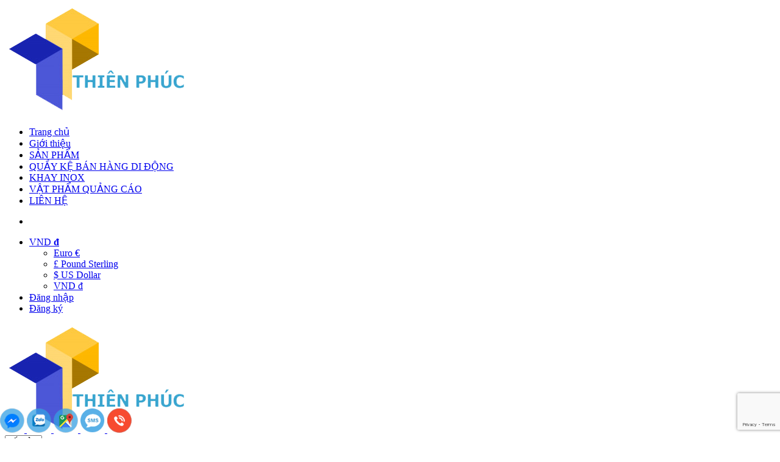

--- FILE ---
content_type: text/html; charset=utf-8
request_url: https://quaykebanhangdidong.com/4-loi-ich-mang-lai-cua-quay-sat-ban-cafe-xep-gon-via-he
body_size: 20157
content:
<!DOCTYPE html>
<!--[if IE]><![endif]-->
<!--[if IE 8 ]>
<html dir="ltr" lang="vi" class="ie8"><![endif]-->
<!--[if IE 9 ]>
<html dir="ltr" lang="vi" class="ie9"><![endif]-->
<!--[if (gt IE 9)|!(IE)]><!-->
<html dir="ltr" lang="vi">
<!--<![endif]-->
<head>
    <meta charset="UTF-8"/>
    <meta name="viewport" content="width=device-width, initial-scale=1"/>
    <meta http-equiv="X-UA-Compatible" content="IE=edge"/>
    <meta name="theme-color" content="#FFFFFF"/>
    <title>4 Lợi ích của quầy sắt bán cafe xếp gọn vỉa hè cho bạn</title>
    <base href="https://quaykebanhangdidong.com/"/>
        <meta name="description" content="Thiên Phúc chuyên sản xuất quầy sắt bán cafe xếp gọn, quầy sắt bán cà phê, quầy cà phê di động, quầy bán cà phê mang đi, quầy bán cafe di động, booth bán cafe, quầy cafe gấp gọn, booth sắt bán cafe, booth bán cafe take away"/>
                <meta
    property="og:url" content="https://quaykebanhangdidong.com/4-loi-ich-mang-lai-cua-quay-sat-ban-cafe-xep-gon-via-he" />
                <meta
    property="og:type" content="website" />
                <meta
    property="og:title" content="4 Lợi ích của quầy sắt bán cafe xếp gọn vỉa hè cho bạn" />
                <meta
    property="og:description" content="Thiên Phúc chuyên sản xuất quầy sắt bán cafe xếp gọn, quầy sắt bán cà phê, quầy cà phê di động, quầy bán cà phê mang đi, quầy bán cafe di động, booth bán cafe, quầy cafe gấp gọn, booth sắt bán cafe, booth bán cafe take away" />
                <meta
    property="image:alt" content="4 Lợi ích của quầy sắt bán cafe xếp gọn vỉa hè cho bạn" />
                <meta
    property="og:image" content="https://quaykebanhangdidong.com/image/cache/catalog/2023/thang-1/booth-sat/ntn-coffee/quay-sat-ban-cafe-xep-gon-960x640.jpg" />
                <meta
    name="twitter:card" content="summary" />
                <meta
    name="twitter:title" content="4 Lợi ích của quầy sắt bán cafe xếp gọn vỉa hè cho bạn" />
                <meta
    name="twitter:description" content="Thiên Phúc chuyên sản xuất quầy sắt bán cafe xếp gọn, quầy sắt bán cà phê, quầy cà phê di động, quầy bán cà phê mang đi, quầy bán cafe di động, booth bán cafe, quầy cafe gấp gọn, booth sắt bán cafe, booth bán cafe take away" />
                <meta
    name="twitter:image" content="https://quaykebanhangdidong.com/image/cache/catalog/2023/thang-1/booth-sat/ntn-coffee/quay-sat-ban-cafe-xep-gon-960x640.jpg" />
                <meta
    name="robots" content="index, follow, noodp, noydir" />
        
	        <script type="application/ld+json">
{
  	"@context": "https://schema.org/", 
  	"@type": "Product", 
 	"name": "4 Lợi ích mang lại của quầy sắt bán cafe xếp gọn vỉa hè",
  	"image": "https://quaykebanhangdidong.com/image/cache/catalog/2023/thang-1/booth-sat/ntn-coffee/quay-sat-ban-cafe-xep-gon-100x67.jpg",
  	"description": "4 Lợi ích mang lại của quầy sắt bán cafe xếp gọn vỉa hè",
  	"brand": {
  	    "@type": "Brand",
        "name": "Thiên Phúc Company"
  	},
  	"sku": "product-4284",
  	"gtin8": "89313863697820",
  	"offers": {
	    "@type": "AggregateOffer",
	    "url": "https://quaykebanhangdidong.com/4-loi-ich-mang-lai-cua-quay-sat-ban-cafe-xep-gon-via-he",
	    "priceCurrency": "VND",
	    "lowPrice": "0",
	    "highPrice": "0",
	    "offerCount":"999",
	    "availability": "http://schema.org/InStock",
	    "priceValidUntil": "2050-01-01"
	},
	"aggregateRating": {
	    "@type": "AggregateRating",
	    "ratingValue": "5",
	    "bestRating": "5",
	    "worstRating": "1",
	    "ratingCount": "1"
	},
	"review": [
					{
		    "@type": "Review",
		    	"author": {
		    	    "@type": "Person",
		    	    "name": "Thiên Phúc Company"
		    	},
			    "name": "Thiên Phúc Company",
			    "reviewBody": "",
			    "datePublished": "2023-01-31 15:10:27",
			    "reviewRating": {
	                  "@type": "Rating",
	                  "ratingValue": "5",
	                  "bestRating": "5",
	                  "worstRating": "1"
			    }
			}
			]
}
</script>            <script type="application/ld+json">
	{
	   "@context": "https://schema.org",
	   "@graph": [
		  {
			 "@type": "Organization",
			 "@id": "https://quaykebanhangdidong.com/#organization",
			 "name": "Thiên Phúc Company",
			 "url": "https://quaykebanhangdidong.com/",
			 "sameAs": ["https://www.facebook.com/XeBanHangLuuDong/"],
			 "logo": {
				"@type": "ImageObject",
				"@id": "https://quaykebanhangdidong.com/#logo",
				"url": "https://quaykebanhangdidong.com/image/catalog/CAFE SACH/logo thien phuc kthuco lon.png",
				"caption": "Thiên Phúc Company"
			 },
			 "image": {
				"@id": "https://quaykebanhangdidong.com/#logo"
			 }
		  },
		  {
			 "@type": "WebSite",
			 "@id": "https://quaykebanhangdidong.com/#website",
			 "url": "https://quaykebanhangdidong.com/",
			 "name": "Thiên Phúc Company",
			 "publisher": {
				"@id": "https://quaykebanhangdidong.com/#organization"
			 },
			 "potentialAction": {
				"@type": "SearchAction",
				"target": "https://quaykebanhangdidong.com/product/search?search={search_term_string}",
				"query-input": "required name=search_term_string"
			 }
		  },
		  {
			 "@type": "WebPage",
			 "@id": "https://quaykebanhangdidong.com/#webpage",
			 "url": "https://quaykebanhangdidong.com/",
			 "inLanguage": "vi",
			 "name": "4 Lợi ích của quầy sắt bán cafe xếp gọn vỉa hè cho bạn",
			 "isPartOf": {
				"@id": "https://quaykebanhangdidong.com/#website"
			 },
			 "about": {
				"@id": "https://quaykebanhangdidong.com/#organization"
			 },
			 "description": "Thiên Phúc chuyên sản xuất quầy sắt bán cafe xếp gọn, quầy sắt bán cà phê, quầy cà phê di động, quầy bán cà phê mang đi, quầy bán cafe di động, booth bán cafe, quầy cafe gấp gọn, booth sắt bán cafe, booth bán cafe take away"
		  }
	   ]
	}
</script>            <script src="https://www.google.com/recaptcha/enterprise.js?render=6LfWKiAlAAAAANtsD7mjgBaQXIrGrf5etJEbjm2t"></script>
<script>
	grecaptcha.enterprise.ready(function() {
        refreshRecaptcha();
	});
    function refreshRecaptcha() {
        grecaptcha.enterprise.execute('6LfWKiAlAAAAANtsD7mjgBaQXIrGrf5etJEbjm2t', {
            action: 'login',
        }).then(function(token) {
            $('form').append(`<textarea id="g-recaptcha-response" name="g-recaptcha-response" class="g-recaptcha-response" style="width: 250px; height: 40px; border: 1px solid rgb(193, 193, 193); margin: 10px 25px; padding: 0px; resize: none; display: none;">${token}</textarea>`);
        });
    }
</script>    
    <!-- ================= Style ================== -->
            <link rel="stylesheet" type="text/css" href="catalog/view/theme/vision/stylesheet/themify-icons.css?v=1741664674" />
        <link rel="stylesheet" type="text/css" href="catalog/view/theme/vision/stylesheet/bootstrap.min.css?v=1741664674" />
        <link rel="stylesheet" type="text/css" href="catalog/view/theme/vision/stylesheet/font-awesome.min.css?v=1741664674" />
        <link rel="stylesheet" type="text/css" href="catalog/view/theme/vision/stylesheet/owl.carousel.min.css?v=1741664674" />
        <!-- <link rel="stylesheet" type="text/css" href="catalog/view/theme/vision/stylesheet/owl.theme.default.min.css?v=1741664674" /> -->
        <link rel="stylesheet" type="text/css" href="catalog/view/theme/vision/stylesheet/base.css?v=1741664674" />
        <link rel="stylesheet" type="text/css" href="catalog/view/theme/vision/stylesheet/style.css?v=1741664674" />
        <link rel="stylesheet" type="text/css" href="catalog/view/theme/vision/stylesheet/module.css?v=1741664674" />
        <link rel="stylesheet" type="text/css" href="catalog/view/theme/vision/stylesheet/responsive.css?v=1741664674" />
        <link rel="stylesheet" type="text/css" href="catalog/view/theme/vision/stylesheet/iwish.css?v=1741664674" />
        <link rel="stylesheet" type="text/css" href="catalog/view/theme/vision/stylesheet/bpr-products-module.css?v=1741664674" />
        <link rel="stylesheet" type="text/css" href="catalog/view/theme/vision/stylesheet/bpr.min.css?v=1741664674" />
        <!-- <link rel="stylesheet" type="text/css" href="catalog/view/theme/vision/stylesheet/lightbox.css?v=1741664674" /> -->
        <link rel="stylesheet" type="text/css" href="catalog/view/theme/vision/stylesheet/stylesheet.css?v=1741664674" />
                <script type="text/javascript" src="catalog/view/theme/vision/javascript/jquery-3.3.1.min.js?v=1741664674"></script>
        <script type="text/javascript" src="catalog/view/theme/vision/javascript/jquery.gmap.min.js?v=1741664674"></script>
        <script type="text/javascript" src="catalog/view/theme/vision/javascript/option-selectors.js?v=1741664674"></script>
        <script type="text/javascript" src="catalog/view/theme/vision/javascript/api.jquery.js?v=1741664674"></script>
        <script type="text/javascript" src="catalog/view/theme/vision/javascript/owl.carousel.min.js?v=1741664674"></script>
        <script type="text/javascript" src="catalog/view/theme/vision/javascript/bootstrap.min.js?v=1741664674"></script>
        <script type="text/javascript" src="catalog/view/theme/vision/javascript/cs.script.js?v=1741664674"></script>
        <script type="text/javascript" src="catalog/view/theme/vision/javascript/appear.js?v=1741664674"></script>
        <script type="text/javascript" src="catalog/view/theme/vision/javascript/main.js?v=1741664674"></script>
        <script type="text/javascript" src="catalog/view/theme/vision/javascript/jquery.elevatezoom.min.js?v=1741664674"></script>
        <!-- <script type="text/javascript" src="catalog/view/theme/vision/javascript/jquery.prettyphoto.min.js?v=1741664674"></script> -->
        <!-- <script type="text/javascript" src="catalog/view/theme/vision/javascript/jquery.prettyphoto.min1.js?v=1741664674"></script> -->
        <script type="text/javascript" src="catalog/view/theme/vision/javascript/common.js?v=1741664674"></script>
        <script type="text/javascript" src="catalog/view/theme/vision/javascript/custom.js?v=1741664674"></script>
        <!-- <script type='text/javascript' src='//maps.google.com/maps/api/js?sensor=false'></script> -->

            <link href="catalog/view/theme/vision/stylesheet/setting_color.css?1741664674" type="text/css" rel="stylesheet"
              media="screen"/>
            <link href="/catalog/view/theme/default/stylesheet/product_option.css" type="text/css" rel="stylesheet"
              media="screen"/>
            <link href="https://quaykebanhangdidong.com/4-loi-ich-mang-lai-cua-quay-sat-ban-cafe-xep-gon-via-he" rel="canonical"/>
        <link href="https://quaykebanhangdidong.com/image/catalog/CAFE SACH/logo thien phuc (3).png" rel="icon"/>
            <script src="/catalog/view/theme/default/javascript/product_option.js" type="text/javascript"></script>
                <meta name="google-site-verification" content="nIJDqa3BLbNWpwnag2hVci4ZbBa6aJI-D0HIUUzK1nU" />
<meta name="google-site-verification" content="fbEcLPr7vpx1CvOO9Op4sJH-Sc9vdBGrwrD1lFkZjrE" />
<meta name="google-site-verification" content="MwGOXr_hYL0jbY48469iSBhGL2jydedoj_wvo1q-9Lw" />
<meta name="google-site-verification" content="nIJDqa3BLbNWpwnag2hVci4ZbBa6aJI-D0HIUUzK1nU" />
<meta name="google-site-verification" content="wVuHyOkrE-ms3K0dzMvuDN62zNRC7nCmjOy_ViHZVuA" />
<style type="text/css">
	.sticky {
		position: fixed;
		top: 0;
		width: 100%;
		z-index: 99;
	}
<meta name="google-site-verification" content="fbEcLPr7vpx1CvOO9Op4sJH-Sc9vdBGrwrD1lFkZjrE" />
</style>        <link href="catalog/view/theme/vision/stylesheet_custom/stylesheet.css?v=1741664674" rel="stylesheet"/>
</head>
<body class="product-product-4284">
        <div class="hidden-md hidden-lg opacity_menu"></div>
    <div class="opacity_filter"></div>
    <!-- Menu mobile -->
    <div id="mySidenav" class="sidenav menu_mobile hidden-md hidden-lg">
        <div class="top_menu_mobile">
            <span class="close_menu"><img src="https://quaykebanhangdidong.com/image/catalog/CAFE SACH/logo thien phuc kthuco lon.png" alt="Thiên Phúc Company"></span>
        </div>
        <div class="content_memu_mb">
            <div class="link_list_mobile">
                <ul class="ct-mobile hidden"></ul>
                <ul class="ct-mobile">
                                            <li class="level0 level-top parent level_ico">
                            <a href="https://quaykebanhangdidong.com/">Trang chủ</a>
                                                    </li>
                                            <li class="level0 level-top parent level_ico">
                            <a href="https://quaykebanhangdidong.com/bai-gioi-thieu">Giới thiệu</a>
                                                    </li>
                                            <li class="level0 level-top parent level_ico">
                            <a href="https://quaykebanhangdidong.com/xe-ban-hang-luu-dong">SẢN PHẨM</a>
                                                            <i class="ti-plus hide_close"></i>
                                <ul class="sub-menu" style="display:none;">
                                                                            <li class="level1  level-top parent level_ico">
                                            <a href="https://quaykebanhangdidong.com/xe-sat-inox-ban-hang"><span>- Xe sắt - inox bán hàng</span></a>
                                                                                            <i class="ti-plus hide_close"></i>
                                                <ul class="sub-menu" style="display: none;">
                                                                                                            <li class="level2">
                                                            <a href="https://quaykebanhangdidong.com/xe-ban-tra-sua"><span>- - Xe trà sữa</span></a>
                                                        </li>
                                                                                                            <li class="level2">
                                                            <a href="https://quaykebanhangdidong.com/xe-ban-nuoc-giai-khat"><span>- - Xe bán nước giải khát</span></a>
                                                        </li>
                                                                                                            <li class="level2">
                                                            <a href="https://quaykebanhangdidong.com/xe-ban-sinh-to-nuoc-ep"><span>- - Xe sinh tố</span></a>
                                                        </li>
                                                                                                            <li class="level2">
                                                            <a href="https://quaykebanhangdidong.com/xe-ban-ca-phe"><span>- - Xe cà phê</span></a>
                                                        </li>
                                                                                                            <li class="level2">
                                                            <a href="https://quaykebanhangdidong.com/xe-trai-cay-tu-chon"><span>- - Xe trái cây</span></a>
                                                        </li>
                                                                                                            <li class="level2">
                                                            <a href="https://quaykebanhangdidong.com/xe-ban-banh-mi"><span>- - Xe bánh mì</span></a>
                                                        </li>
                                                                                                            <li class="level2">
                                                            <a href="https://quaykebanhangdidong.com/xe-ban-com"><span>- - Xe bán cơm</span></a>
                                                        </li>
                                                                                                            <li class="level2">
                                                            <a href="https://quaykebanhangdidong.com/xe-ban-thuc-an-nhanh"><span>- - Xe thức ăn nhanh</span></a>
                                                        </li>
                                                                                                            <li class="level2">
                                                            <a href="https://quaykebanhangdidong.com/xe-ban-xien-que"><span>- - Xe xiên que</span></a>
                                                        </li>
                                                                                                            <li class="level2">
                                                            <a href="https://quaykebanhangdidong.com/xe-ban-hu-tieu"><span>- - Xe hủ tiếu</span></a>
                                                        </li>
                                                                                                    </ul>
                                                                                    </li>
                                                                            <li class="level1  level-top parent level_ico">
                                            <a href="https://quaykebanhangdidong.com/xe-go-palet"><span>- Xe gỗ</span></a>
                                                                                    </li>
                                                                            <li class="level1  level-top parent level_ico">
                                            <a href="https://quaykebanhangdidong.com/kiot"><span>- Kiot</span></a>
                                                                                    </li>
                                                                            <li class="level1  level-top parent level_ico">
                                            <a href="https://quaykebanhangdidong.com/xe-dap"><span>- Xe đạp</span></a>
                                                                                    </li>
                                                                    </ul>
                                                    </li>
                                            <li class="level0 level-top parent level_ico">
                            <a href="https://quaykebanhangdidong.com/quay-ke-ban-hang-di-dong">QUẦY KỆ BÁN HÀNG DI ĐỘNG</a>
                                                            <i class="ti-plus hide_close"></i>
                                <ul class="sub-menu" style="display:none;">
                                                                            <li class="level1  level-top parent level_ico">
                                            <a href="https://quaykebanhangdidong.com/xe-ban-hang-lap-rap"><span>- Xe lắp ráp</span></a>
                                                                                    </li>
                                                                            <li class="level1  level-top parent level_ico">
                                            <a href="https://quaykebanhangdidong.com/booth-sat"><span>- Booth Sắt</span></a>
                                                                                    </li>
                                                                            <li class="level1  level-top parent level_ico">
                                            <a href="https://quaykebanhangdidong.com/booth-sampling-nhua"><span>- Booth Nhựa</span></a>
                                                                                    </li>
                                                                            <li class="level1  level-top parent level_ico">
                                            <a href="https://quaykebanhangdidong.com/thung-ban-hang-luu-dong"><span>- Thùng Bán Hàng Lưu Động</span></a>
                                                                                    </li>
                                                                    </ul>
                                                    </li>
                                            <li class="level0 level-top parent level_ico">
                            <a href="https://quaykebanhangdidong.com/khay-inox">KHAY INOX</a>
                                                            <i class="ti-plus hide_close"></i>
                                <ul class="sub-menu" style="display:none;">
                                                                            <li class="level1  level-top parent level_ico">
                                            <a href="https://quaykebanhangdidong.com/khay-inox-dung-thach"><span>- Khay inox đựng thạch</span></a>
                                                                                    </li>
                                                                            <li class="level1  level-top parent level_ico">
                                            <a href="https://quaykebanhangdidong.com/khay-inox-dung-trai-cay"><span>- Khay inox bán trái cây</span></a>
                                                                                    </li>
                                                                            <li class="level1  level-top parent level_ico">
                                            <a href="https://quaykebanhangdidong.com/khay-inox-dung-thuc-an"><span>- Khay inox đựng thức ăn</span></a>
                                                                                    </li>
                                                                    </ul>
                                                    </li>
                                            <li class="level0 level-top parent level_ico">
                            <a href="https://quaykebanhangdidong.com/phu-kien-quang-cao">VẬT PHẨM QUẢNG CÁO</a>
                                                            <i class="ti-plus hide_close"></i>
                                <ul class="sub-menu" style="display:none;">
                                                                            <li class="level1  level-top parent level_ico">
                                            <a href="https://quaykebanhangdidong.com/standee-quang-cao"><span>- Standee quảng cáo</span></a>
                                                                                            <i class="ti-plus hide_close"></i>
                                                <ul class="sub-menu" style="display: none;">
                                                                                                            <li class="level2">
                                                            <a href="https://quaykebanhangdidong.com/standee-chan-sat-cang-bat"><span>- - Standee chịu gió</span></a>
                                                        </li>
                                                                                                            <li class="level2">
                                                            <a href="https://quaykebanhangdidong.com/standee-mo-hinh"><span>- - Standee mô hình</span></a>
                                                        </li>
                                                                                                            <li class="level2">
                                                            <a href="https://quaykebanhangdidong.com/standee-chu-a"><span>- - Standee A</span></a>
                                                        </li>
                                                                                                            <li class="level2">
                                                            <a href="https://quaykebanhangdidong.com/standee-chan-sat-op-format"><span>- - Standee ốp Format</span></a>
                                                        </li>
                                                                                                    </ul>
                                                                                    </li>
                                                                            <li class="level1  level-top parent level_ico">
                                            <a href="https://quaykebanhangdidong.com/thung-phieu-boc-tham"><span>- Thùng bốc thăm</span></a>
                                                                                    </li>
                                                                            <li class="level1  level-top parent level_ico">
                                            <a href="https://quaykebanhangdidong.com/vong-quay-may-man-trung-thuong"><span>- Vòng quay trúng thưởng</span></a>
                                                                                    </li>
                                                                            <li class="level1  level-top parent level_ico">
                                            <a href="https://quaykebanhangdidong.com/o-du-cam-tay"><span>- Ô Dù Cầm Tay</span></a>
                                                                                    </li>
                                                                            <li class="level1  level-top parent level_ico">
                                            <a href="https://quaykebanhangdidong.com/ban-tha-banh-ziczac"><span>- BÀN THẢ BANH ZICZAC</span></a>
                                                                                    </li>
                                                                            <li class="level1  level-top parent level_ico">
                                            <a href="https://quaykebanhangdidong.com/o-du-quang-cao-ngoai-troi"><span>- Ô Dù Quảng Cáo Ngoài Trời</span></a>
                                                                                    </li>
                                                                            <li class="level1  level-top parent level_ico">
                                            <a href="https://quaykebanhangdidong.com/khung-backdrop-di-dong"><span>- Khung Backdrop Di Động</span></a>
                                                                                    </li>
                                                                            <li class="level1  level-top parent level_ico">
                                            <a href="https://quaykebanhangdidong.com/khay-sampling"><span>- Khay sampling - khay dùng thử</span></a>
                                                                                    </li>
                                                                    </ul>
                                                    </li>
                                            <li class="level0 level-top parent level_ico">
                            <a href="https://quaykebanhangdidong.com/lien-he-quay-ke-ban-hang-di-dong">LIÊN HỆ</a>
                                                    </li>
                                    </ul>
            </div>
        </div>
    </div>
    <!-- End -->
    <header class="header">
        <div class="topbar">
            <div class="container">
                <div class="row">
                    <div class="col-md-6 col-sm-6 col-xs-12">
                        <ul class="list-inline topbar_left hidden-sm hidden-xs">
                            <li>
                                <a class="welcome_text" href="javascript:void(0)"></a>
                            </li>
                        </ul>
                    </div>
                    <div class="col-md-6 col-sm-6 d-list col-xs-12 a-right topbar_right">
                        <div class="list-inline a-center f-right">
                            <ul>
                                                                    <li class="topbar_currency">    <span id="form-currency">
        <a href="javascript:void(0)" class="current_currency">
                                                                                                                                    VND <strong>đ</strong>
                                        <i class="fa fa-caret-down"></i>
        </a>
        <ul class="currencies_list">
                                                <li>
                        <a class="currency-select" href="javascript:void(0)" name="EUR">
                            Euro €                        </a>
                    </li>
                                                                <li>
                        <a class="currency-select" href="javascript:void(0)" name="GBP">
                            £ Pound Sterling                        </a>
                    </li>
                                                                <li>
                        <a class="currency-select" href="javascript:void(0)" name="USD">
                            $ US Dollar                        </a>
                    </li>
                                                                <li>
                        <a class="currency-select" href="javascript:void(0)" name="VND">
                            VND đ                        </a>
                    </li>
                                    </ul>
        <div class="pull-left hidden">
            <form action="https://quaykebanhangdidong.com/common/currency/currency" method="post" enctype="multipart/form-data">
                <input type="hidden" name="code" value="" />
                <input type="hidden" name="redirect" value="https://quaykebanhangdidong.com/4-loi-ich-mang-lai-cua-quay-sat-ban-cafe-xep-gon-via-he" />
            </form>
        </div>
    </span>
</li>
                                                                                                                                    <li><a href="https://quaykebanhangdidong.com/account/login">Đăng nhập</a></li>
                                    <li><a href="https://quaykebanhangdidong.com/account/register">Đăng ký</a></li>
                                                            </ul>
                        </div>
                    </div>
                </div>
            </div>
        </div>
        <div class="mid-header">
            <div class="container">
                <div class="row">
                    <div class="content_header">
                        <div class="header-main">
                            <div class="menu-bar-h nav-mobile-button hidden-md hidden-lg">
                                <a href="#nav-mobile">
                                    <!-- <img src='catalog/view/theme/vision/image/i_menubar.png' alt='menu bar' /> -->
                                    <i class="fa fa-bars"></i>
                                </a>
                            </div>
                            <div class="col-lg-3 col-md-3">
                                <div class="logo">
                                    <a href="https://quaykebanhangdidong.com/" class="logo-wrapper ">                  
                                        <img src="https://quaykebanhangdidong.com/image/catalog/CAFE SACH/logo thien phuc kthuco lon.png" alt="Thiên Phúc Company">
                                    </a>
                                </div>
                            </div>
                            <div class="col-lg-6 col-md-6">
                                <div class="header-left">
                                    <div class="header_search header_searchs hidden-xs hidden-sm">
                                        <div class="input-group search-bar" role="search" id="search">
    <div class="collection-selector">
        <select name="category_id" class="search_text">
            <option class="item-cate search_item" value="0">Tất cả</option>
                    </select>
    </div>
    <input type="search" name="search" value="" placeholder="Tìm kiếm" class="input-group-field st-default-search-input search-text" autocomplete="off">
    <span class="input-group-btn"><button class="btn icon-fallback-text"><span class="fa fa-search" ></span></button></span>
</div>                                    </div>
                                </div>
                            </div>
                            <div class="col-lg-3 col-md-3">
                                <div class="header-right">
                                    <div class="header-acount hidden-lg-down">
                                        <div class="wishlist_header hidden-xs hidden-sm">
                                            <div class="img_hotline">
                                                <!-- <img alt="Wishlist" src="catalog/view/theme/vision/image/icon_phone.png"/> -->
                                                <i class="fa fa-phone"></i>
                                            </div>
                                            <span class="text_hotline">Hotline:</span> 
                                            <a class="hai01" href="tel:0947893139">0947893139</a>
                                        </div>
                                        <div id="cart">
    <div class="top-cart-contain f-right hidden-xs hidden-sm visible-md visible-lg">
        <div class="mini-cart text-xs-center">
            <div class="heading-cart">
                <a class="bg_cart" href="https://quaykebanhangdidong.com/checkout/cart" title="Giỏ hàng">
                <img alt="Giỏ hàng" src="/catalog/view/theme/vision/image/icon_hovercart.png"/>                                                    
                <span class="text-giohang hidden-xs">Giỏ hàng:</span>
                (<span class="count_item count_item_pr cart-total">0</span>)
                </a>
            </div>
            <div class="top-cart-content">
                <ul id="cart-sidebar" class="mini-products-list count_li">
                                            <div class="no-item">
                            <p>Giỏ hàng của bạn trống!</p>
                        </div>
                                    </ul>
            </div>
        </div>
    </div>
    <div class="top-cart-contain f-right hidden-lg hidden-md visible-xs visible-sm">
        <div class="mini-cart text-xs-center">
            <div class="heading-cart-mobi">
                <a class="bg_cart" href="https://quaykebanhangdidong.com/checkout/cart" title="Giỏ hàng">
                    <img alt="Giỏ hàng" src="catalog/view/theme/vision/image/icon_cart_mobi.png"/>
                    <span class="count_item count_item_pr cart-total">0</span>
                </a>
            </div>
        </div>
    </div>
</div>
                                    </div>
                                </div>
                            </div>
                        </div>
                    </div>
                </div>
            </div>
        </div>
        <div class="bg-header-nav hidden-xs hidden-sm">
            <div class="container relative">
                <div class= "row row-noGutter-2">
                    <nav class="header-nav">
                        <ul class="item_big">
                                                            <li class="nav-item " data-route="common/home">
                                                                            <a class="a-img" href="https://quaykebanhangdidong.com/">
                                            <span>Trang chủ</span>
                                        </a>
                                                                    </li>
                                                            <li class="nav-item " data-route="information/information">
                                                                            <a class="a-img" href="https://quaykebanhangdidong.com/bai-gioi-thieu">
                                            <span>Giới thiệu</span>
                                        </a>
                                                                    </li>
                                                            <li class="nav-item " data-route="">
                                                                            <a class="a-img" href="https://quaykebanhangdidong.com/xe-ban-hang-luu-dong">
                                            <span>SẢN PHẨM</span>
                                            <i class="fa fa-caret-down"></i>
                                        </a>
                                        <ul class="item_small hidden-sm hidden-xs">
                                                                                            <li>
                                                                                                            <a class="a-img" href="https://quaykebanhangdidong.com/xe-sat-inox-ban-hang">
                                                            <span>Xe sắt - inox bán hàng</span>
                                                            <i class="fa fa-caret-right"></i>
                                                        </a>
                                                        <ul>
                                                                                                                            <li>
                                                                    <a href="https://quaykebanhangdidong.com/xe-ban-tra-sua"><span>Xe trà sữa</span></a>
                                                                </li>
                                                                                                                            <li>
                                                                    <a href="https://quaykebanhangdidong.com/xe-ban-nuoc-giai-khat"><span>Xe bán nước giải khát</span></a>
                                                                </li>
                                                                                                                            <li>
                                                                    <a href="https://quaykebanhangdidong.com/xe-ban-sinh-to-nuoc-ep"><span>Xe sinh tố</span></a>
                                                                </li>
                                                                                                                            <li>
                                                                    <a href="https://quaykebanhangdidong.com/xe-ban-ca-phe"><span>Xe cà phê</span></a>
                                                                </li>
                                                                                                                            <li>
                                                                    <a href="https://quaykebanhangdidong.com/xe-trai-cay-tu-chon"><span>Xe trái cây</span></a>
                                                                </li>
                                                                                                                            <li>
                                                                    <a href="https://quaykebanhangdidong.com/xe-ban-banh-mi"><span>Xe bánh mì</span></a>
                                                                </li>
                                                                                                                            <li>
                                                                    <a href="https://quaykebanhangdidong.com/xe-ban-com"><span>Xe bán cơm</span></a>
                                                                </li>
                                                                                                                            <li>
                                                                    <a href="https://quaykebanhangdidong.com/xe-ban-thuc-an-nhanh"><span>Xe thức ăn nhanh</span></a>
                                                                </li>
                                                                                                                            <li>
                                                                    <a href="https://quaykebanhangdidong.com/xe-ban-xien-que"><span>Xe xiên que</span></a>
                                                                </li>
                                                                                                                            <li>
                                                                    <a href="https://quaykebanhangdidong.com/xe-ban-hu-tieu"><span>Xe hủ tiếu</span></a>
                                                                </li>
                                                                                                                    </ul>
                                                                                                    </li>
                                                                                            <li>
                                                                                                            <a href="https://quaykebanhangdidong.com/xe-go-palet">
                                                            <span>Xe gỗ</span>
                                                        </a>
                                                                                                    </li>
                                                                                            <li>
                                                                                                            <a href="https://quaykebanhangdidong.com/kiot">
                                                            <span>Kiot</span>
                                                        </a>
                                                                                                    </li>
                                                                                            <li>
                                                                                                            <a href="https://quaykebanhangdidong.com/xe-dap">
                                                            <span>Xe đạp</span>
                                                        </a>
                                                                                                    </li>
                                                                                    </ul>
                                                                    </li>
                                                            <li class="nav-item " data-route="">
                                                                            <a class="a-img" href="https://quaykebanhangdidong.com/quay-ke-ban-hang-di-dong">
                                            <span>QUẦY KỆ BÁN HÀNG DI ĐỘNG</span>
                                            <i class="fa fa-caret-down"></i>
                                        </a>
                                        <ul class="item_small hidden-sm hidden-xs">
                                                                                            <li>
                                                                                                            <a href="https://quaykebanhangdidong.com/xe-ban-hang-lap-rap">
                                                            <span>Xe lắp ráp</span>
                                                        </a>
                                                                                                    </li>
                                                                                            <li>
                                                                                                            <a href="https://quaykebanhangdidong.com/booth-sat">
                                                            <span>Booth Sắt</span>
                                                        </a>
                                                                                                    </li>
                                                                                            <li>
                                                                                                            <a href="https://quaykebanhangdidong.com/booth-sampling-nhua">
                                                            <span>Booth Nhựa</span>
                                                        </a>
                                                                                                    </li>
                                                                                            <li>
                                                                                                            <a href="https://quaykebanhangdidong.com/thung-ban-hang-luu-dong">
                                                            <span>Thùng Bán Hàng Lưu Động</span>
                                                        </a>
                                                                                                    </li>
                                                                                    </ul>
                                                                    </li>
                                                            <li class="nav-item " data-route="">
                                                                            <a class="a-img" href="https://quaykebanhangdidong.com/khay-inox">
                                            <span>KHAY INOX</span>
                                            <i class="fa fa-caret-down"></i>
                                        </a>
                                        <ul class="item_small hidden-sm hidden-xs">
                                                                                            <li>
                                                                                                            <a href="https://quaykebanhangdidong.com/khay-inox-dung-thach">
                                                            <span>Khay inox đựng thạch</span>
                                                        </a>
                                                                                                    </li>
                                                                                            <li>
                                                                                                            <a href="https://quaykebanhangdidong.com/khay-inox-dung-trai-cay">
                                                            <span>Khay inox bán trái cây</span>
                                                        </a>
                                                                                                    </li>
                                                                                            <li>
                                                                                                            <a href="https://quaykebanhangdidong.com/khay-inox-dung-thuc-an">
                                                            <span>Khay inox đựng thức ăn</span>
                                                        </a>
                                                                                                    </li>
                                                                                    </ul>
                                                                    </li>
                                                            <li class="nav-item " data-route="">
                                                                            <a class="a-img" href="https://quaykebanhangdidong.com/phu-kien-quang-cao">
                                            <span>VẬT PHẨM QUẢNG CÁO</span>
                                            <i class="fa fa-caret-down"></i>
                                        </a>
                                        <ul class="item_small hidden-sm hidden-xs">
                                                                                            <li>
                                                                                                            <a class="a-img" href="https://quaykebanhangdidong.com/standee-quang-cao">
                                                            <span>Standee quảng cáo</span>
                                                            <i class="fa fa-caret-right"></i>
                                                        </a>
                                                        <ul>
                                                                                                                            <li>
                                                                    <a href="https://quaykebanhangdidong.com/standee-chan-sat-cang-bat"><span>Standee chịu gió</span></a>
                                                                </li>
                                                                                                                            <li>
                                                                    <a href="https://quaykebanhangdidong.com/standee-mo-hinh"><span>Standee mô hình</span></a>
                                                                </li>
                                                                                                                            <li>
                                                                    <a href="https://quaykebanhangdidong.com/standee-chu-a"><span>Standee A</span></a>
                                                                </li>
                                                                                                                            <li>
                                                                    <a href="https://quaykebanhangdidong.com/standee-chan-sat-op-format"><span>Standee ốp Format</span></a>
                                                                </li>
                                                                                                                    </ul>
                                                                                                    </li>
                                                                                            <li>
                                                                                                            <a href="https://quaykebanhangdidong.com/thung-phieu-boc-tham">
                                                            <span>Thùng bốc thăm</span>
                                                        </a>
                                                                                                    </li>
                                                                                            <li>
                                                                                                            <a href="https://quaykebanhangdidong.com/vong-quay-may-man-trung-thuong">
                                                            <span>Vòng quay trúng thưởng</span>
                                                        </a>
                                                                                                    </li>
                                                                                            <li>
                                                                                                            <a href="https://quaykebanhangdidong.com/o-du-cam-tay">
                                                            <span>Ô Dù Cầm Tay</span>
                                                        </a>
                                                                                                    </li>
                                                                                            <li>
                                                                                                            <a href="https://quaykebanhangdidong.com/ban-tha-banh-ziczac">
                                                            <span>BÀN THẢ BANH ZICZAC</span>
                                                        </a>
                                                                                                    </li>
                                                                                            <li>
                                                                                                            <a href="https://quaykebanhangdidong.com/o-du-quang-cao-ngoai-troi">
                                                            <span>Ô Dù Quảng Cáo Ngoài Trời</span>
                                                        </a>
                                                                                                    </li>
                                                                                            <li>
                                                                                                            <a href="https://quaykebanhangdidong.com/khung-backdrop-di-dong">
                                                            <span>Khung Backdrop Di Động</span>
                                                        </a>
                                                                                                    </li>
                                                                                            <li>
                                                                                                            <a href="https://quaykebanhangdidong.com/khay-sampling">
                                                            <span>Khay sampling - khay dùng thử</span>
                                                        </a>
                                                                                                    </li>
                                                                                    </ul>
                                                                    </li>
                                                            <li class="nav-item " data-route="information/information">
                                                                            <a class="a-img" href="https://quaykebanhangdidong.com/lien-he-quay-ke-ban-hang-di-dong">
                                            <span>LIÊN HỆ</span>
                                        </a>
                                                                    </li>
                                                    </ul>
                    </nav>
                </div>
            </div>
        </div>
    </header>
    <main>
<link rel="stylesheet" type="text/css" href="catalog/view/theme/vision/stylesheet/productReviews.min.css"/>
<section class="bread-crumb">
    <div class="container">
        <div class="row">
            <div class="col-xs-12">
                <ul class="breadcrumb" itemscope itemtype="http://data-vocabulary.org/Breadcrumb">
                                                                                            <li class="home">
                                <a itemprop="url" href="https://quaykebanhangdidong.com/">
                                    <span itemprop="title"><i class="fa fa-home"></i> Trang chủ</span>
                                </a>
                                <span><i class="fa">/</i></span>
                            </li>
                                                                                                <li class="">
                                <a itemprop="url" href="https://quaykebanhangdidong.com/san-pham">
                                    <span itemprop="title">Sản phẩm</span>
                                </a>
                                <span><i class="fa">/</i></span>
                            </li>
                                                                                                <li class="">
                                <a itemprop="url" href="https://quaykebanhangdidong.com/quay-ke-ban-hang-di-dong">
                                    <span itemprop="title">QUẦY KỆ BÁN HÀNG DI ĐỘNG</span>
                                </a>
                                <span><i class="fa">/</i></span>
                            </li>
                                                                                                <li><strong itemprop="title">Booth Sắt</strong></li>
                                                            </ul>
            </div>
        </div>
    </div>
</section>
<section class="product margin-top-20" itemscope itemtype="http://schema.org/Product">
    <div class="container">
        <div class="row">
            <div class="details-product">
                                                                    <div id="content" class="col-sm-12 col-xs-12 col-md-12">                    <div class="rows">
                        <div class="product-detail-left product-images col-xs-12 col-sm-6 col-md-6 col-lg-6">
                            <div class="row">
                                                                    <div class="col_large_default large-image">
                                                                                    <a href="https://quaykebanhangdidong.com/image/cache/catalog/2023/thang-1/booth-sat/ntn-coffee/quay-sat-ban-cafe-xep-gon-960x640.jpg" class="large_image_url checkurl">
                                                <img id="img_01" class="img-responsive" alt="4 Lợi ích mang lại của quầy sắt bán cafe xếp gọn vỉa hè"
                                                     src="https://quaykebanhangdidong.com/image/cache/catalog/2023/thang-1/booth-sat/ntn-coffee/quay-sat-ban-cafe-xep-gon-960x640.jpg" data-zoom-image="https://quaykebanhangdidong.com/image/cache/catalog/2023/thang-1/booth-sat/ntn-coffee/quay-sat-ban-cafe-xep-gon-960x640.jpg"/>
                                            </a>
                                                                            </div>
                                    <div class="aaa">
                                        <div id="gallery_02" class="owl-carousel owl-theme thumbnail-product thumb_product_details not-dqowl"
                                             data-loop="false" data-play="false" data-lg-items="3" data-md-items="3"
                                             data-sm-items="3" data-xs-items="3" data-xxs-items="3">
                                                                                             <div class="item">
                                                    <a href="https://quaykebanhangdidong.com/image/cache/catalog/2023/thang-1/booth-sat/ntn-coffee/quay-sat-ban-cafe-xep-gon-960x640.jpg" data-image="https://quaykebanhangdidong.com/image/cache/catalog/2023/thang-1/booth-sat/ntn-coffee/quay-sat-ban-cafe-xep-gon-960x640.jpg" data-zoom-image="https://quaykebanhangdidong.com/image/cache/catalog/2023/thang-1/booth-sat/ntn-coffee/quay-sat-ban-cafe-xep-gon-960x640.jpg">
                                                        <img src="https://quaykebanhangdidong.com/image/cache/catalog/2023/thang-1/booth-sat/ntn-coffee/quay-sat-ban-cafe-xep-gon-100x67.jpg" alt="4 Lợi ích mang lại của quầy sắt bán cafe xếp gọn vỉa hè" />
                                                    </a>
                                                </div>
                                                                                                                                  </div>
                                    </div>
                                                            </div>
                        </div>
                        <div class="col-xs-12 col-sm-6 col-md-6 col-lg-6 details-pro">
                            <h1 class="title-product">4 Lợi ích mang lại của quầy sắt bán cafe xếp gọn vỉa hè</h1>
                            <div class="group-status">
                                                                <span class="first_status"> 
                                    Tình trạng:
                                    <span class="status_name availabel">Còn trong kho</span>
                                </span>
                            </div>
                            <div class="reviews_details_product">
                                <div class="store-product-reviews-badge">
                                    <div class="store-product-reviews-star" style="color: rgb(255, 190, 0);">
                                                                                                                                    <i data-alt="0" class="star-off-png"></i>
                                                                                                                                                                                <i data-alt="1" class="star-off-png"></i>
                                                                                                                                                                                <i data-alt="2" class="star-off-png"></i>
                                                                                                                                                                                <i data-alt="3" class="star-off-png"></i>
                                                                                                                                                                                <i data-alt="4" class="star-off-png"></i>
                                                                                                                                                                                <i data-alt="5" class="star-off-png"></i>
                                                                                                                        </div>
                                </div>
                            </div>
                                                        <div class="product-summary product_description margin-bottom-0">
                                <div class="rte description rte-summary">
                                                                    </div>
                            </div>
                            <div class="form-product col-sm-12">
                                <div id="product">
                                    <form id="add-to-cart-form" class="form-inline margin-bottom-0">
                                                                                                                        <div class="form-group form_button_details">
                                            <div class="form_hai ">
                                                <div class="custom input_number_product custom-btn-number form-control">
                                                    <button class="btn_num num_1 button button_qty"
                                                            onClick="var result = document.getElementById('input-quantity'); var qtypro = result.value; if( !isNaN( qtypro ) && qtypro >= 1 ) result.value--;return false;"
                                                            type="button">-</button>
                                                    
                                                    <input type="text" name="quantity" value="1" size="2"
                                                           id="input-quantity" class="form-control prd_quantity" />

                                                    <button class="btn_num num_2 button button_qty"
                                                            onClick="var result = document.getElementById('input-quantity'); var qtypro = result.value; if( !isNaN( qtypro )) result.value++;return false;"
                                                            type="button">+</button>
                                                </div>
                                                <div class="button_actions">
                                                    <input type="hidden" name="product_id" value="4284" />
                                                    <a href="/dat-hang"><button type="button" id="button-cartx" data-loading-text="Đang tải..."
                                                            class="btn btn-lg  btn-cart button_cart_buy_enable add_to_cart btn_buy">
                                                            <span class="btn-content">Đặt Hàng</span></button></a>
                                                                                                    </div>
                                            </div>
                                        </div>
                                    </form>
                                </div>
                            </div>
                            <div class="social-sharing ">
                                <div class="social-media" data-permalink="https://quaykebanhangdidong.com/4-loi-ich-mang-lai-cua-quay-sat-ban-cafe-xep-gon-via-he">
                                    <div class="social-buttons">
            <a rel="nofollow" target="_blank" href="https://www.facebook.com/sharer/sharer.php?u=https://quaykebanhangdidong.com/4-loi-ich-mang-lai-cua-quay-sat-ban-cafe-xep-gon-via-he" title="Chia sẻ lên Facebook">
            <img alt="Chia sẻ lên Facebook" width="25" src="/catalog/view/theme/default/image/social/facebook.png" />
        </a>
            <a rel="nofollow" target="_blank" href="https://twitter.com/share?text=&url=https://quaykebanhangdidong.com/4-loi-ich-mang-lai-cua-quay-sat-ban-cafe-xep-gon-via-he" title="Chia sẻ lên Twitter">
            <img alt="Chia sẻ lên Twitter" width="25" src="/catalog/view/theme/default/image/social/twitter.png" />
        </a>
            <a rel="nofollow" target="_blank" href="https://www.linkedin.com/shareArticle?mini=true&url=https://quaykebanhangdidong.com/4-loi-ich-mang-lai-cua-quay-sat-ban-cafe-xep-gon-via-he" title="Chia sẻ lên Linkedin">
            <img alt="Chia sẻ lên Linkedin" width="25" src="/catalog/view/theme/default/image/social/linkedin.png" />
        </a>
            <a rel="nofollow" target="_blank" href="https://www.pinterest.com/pin/create/button/?url=https://quaykebanhangdidong.com/4-loi-ich-mang-lai-cua-quay-sat-ban-cafe-xep-gon-via-he&media=&description=Thiên Phúc chuyên sản xuất quầy sắt bán cafe xếp gọn, quầy sắt bán cà phê, quầy cà phê di động, quầy bán cà phê mang đi, quầy bán cafe di động, booth bán cafe, quầy cafe gấp gọn, booth sắt bán cafe, booth bán cafe take away" title="Chia sẻ lên Pinterest">
            <img alt="Chia sẻ lên Pinterest" width="25" src="/catalog/view/theme/default/image/social/pinterest.png" />
        </a>
            <a rel="nofollow" target="_blank" href="https://mail.google.com/mail/u/0/?view=cm&fs=1&to&su=&body=Thiên Phúc chuyên sản xuất quầy sắt bán cafe xếp gọn, quầy sắt bán cà phê, quầy cà phê di động, quầy bán cà phê mang đi, quầy bán cafe di động, booth bán cafe, quầy cafe gấp gọn, booth sắt bán cafe, booth bán cafe take away" title="Chia sẻ lên Gmail">
            <img alt="Chia sẻ lên Gmail" width="25" src="/catalog/view/theme/default/image/social/gmail.png" />
        </a>
            <a rel="nofollow" target="_blank" href="https://web.skype.com/share?url=https://quaykebanhangdidong.com/4-loi-ich-mang-lai-cua-quay-sat-ban-cafe-xep-gon-via-he&lang=vi-VN" title="Chia sẻ lên Skype">
            <img alt="Chia sẻ lên Skype" width="25" src="/catalog/view/theme/default/image/social/skype.png" />
        </a>
            <a rel="nofollow" target="_blank" href="" title="Chia sẻ lên Zalo">
            <img alt="Chia sẻ lên Zalo" width="25" src="/catalog/view/theme/default/image/social/zalo.png" />
        </a>
    </div>
<style type="text/css">
    .social-buttons {
        display: block;
        width: 100%;
    }
    .social-buttons a {
        display: inline-block;
        border-radius: 5px;
    }
</style>                                </div>
                            </div>
                        </div>
                    </div>
                    <div class="col-xs-12 col-lg-12 col-sm-12 col-md-12">
                        <div class="row margin-top-50 xs-margin-top-15 margin-bottom-30">
                            <div class="col-xs-12 col-lg-12 col-sm-12 col-md-12 no-padding">
                                <div class="product-tab e-tabs">
                                    <ul class="tabs tabs-title clearfix">
                                        <li class="tab-link" data-tab="tab-description">
                                            <h3><span>Mô tả</span></h3>
                                        </li>
                                                                                                                            <li class="tab-link" data-tab="tab-review">
                                                <h3><span>Đánh giá (0)</span></h3>
                                            </li>
                                                                                                                    </ul>
                                    <div id="tab-description" class="tab-content"><div class="rte"><p><iframe title="Dòng quầy bán cafe mini xếp gọn sở hữu nhiều tiện ích nhất 2022" src="https://www.youtube.com/embed/0sfnBW0fX4g" width="1108" height="623" frameborder="0" allowfullscreen="allowfullscreen"></iframe></p>
<div><span style="font-family: 'times new roman', times; font-size: 16pt;"><em><a href="https://quaykebanhangdidong.com/booth-sat"><strong>quầy sắt bán cafe xếp gọn</strong></a> là một điển hình tiêu biểu cho sự thành công của hình thức kinh doanh cà phê mang đi đường phố hiện nay. Vậy những lý do gì đã giúp loại hình kinh doanh này đó có được vị trí như vậy? Tham khảo bài viết sau để có câu trả lời và bỏ túi thêm nhiều kinh nghiệm quý giá nếu bạn cũng đang định đầu tư vào ngành nghề này nhé.</em></span></div>
<h2><span style="font-family: 'times new roman', times; font-size: 20pt;"><strong>Lợi ích của việc sử dụng quầy bán cà phê mang đi </strong></span></h2>
<p><span style="font-family: 'times new roman', times; font-size: 16pt;">Việc sử dụng booth bán café bằng sắt đem lại những lợi ích gì trong kinh doanh?</span></p>
<h3><em><span style="font-family: 'times new roman', times; font-size: 18pt;"><strong>1, Thu hút khách hàng</strong></span></em></h3>
<p><span style="font-family: 'times new roman', times; font-size: 16pt;">Khảo sát thực tế cho thấy, những chiếc quầy café mang đi có sức thu hút khách hàng cao hơn hẳn so với các quán cafe truyền thống, nằm ở một vị trí cố định. Vì sao vậy?</span></p>
<ul>
<li><span style="font-family: 'times new roman', times; font-size: 16pt;"><strong>Thứ nhất</strong>, <em><a href="https://quaykebanhangdidong.com/booth-sat"><strong>quầy sắt bán cafe xếp gọn</strong></a></em> được thiết kế sinh động và dễ gây chú ý hơn, chúng thường đậu ở vị trí dễ quan sát nên thu hút người qua lại, khiến họ tò mò và muốn tiếp cận để mua hàng</span></li>
<li><span style="font-family: 'times new roman', times; font-size: 16pt;"><strong>Thứ hai</strong>, khả năng di chuyển linh hoạt của xe sẽ làm tăng sự tương tác giữa người mua hàng và người bán hàng. Khách hàng không phải đi một quãng đường xa mà chỉ cần bước ra khỏi cổng trường, ghé rạp chiếu phim hay giữa ngã tư nhộn nhịp… Họ vẫn có thể thưởng thức loại café mà mình yêu thích. Ngoài ra, nếu chủ quầy biết tận dụng những thời điểm sáng sớm thì việc kinh doanh lại càng đắt khách.</span></li>
<li><span style="font-family: 'times new roman', times; font-size: 16pt;"><strong>Thứ ba,</strong> xe có phần mặt trước thoáng đãng nên khách hàng có thể nhìn xuyên qua. Từ đó, quan sát tận mắt cách bạn tạo ra những ly cafe, tạo sự kích thích vị giác, từ đó làm tăng tỷ lệ bán hàng của chủ quầy.</span></li>
</ul>
<p style="text-align: center;"><img src="https://quaykebanhangdidong.com/image/catalog/2023/THANG%201/BOOTH%20SAT/NTN%20COFFEE/quay-sat-ban-cafe-xep-gon.jpg" alt="quay-sat-ban-cafe-xep-gon" /> </p>
<h3><em><span style="font-family: 'times new roman', times; font-size: 18pt;"><strong>2, Dễ dàng di chuyển</strong></span></em></h3>
<p><span style="font-family: 'times new roman', times; font-size: 16pt;">Với các quán cafe truyền thống, việc khách hàng ghé qua hay không hoàn toàn mang tính thụ động. Còn với <a href="https://xedaybanhang.com/quay-sampling-bang-sat"><strong><em>quầy bán cafe vỉa hè</em></strong></a>, do tích hợp bánh xe di chuyển nên có thể chủ động tiếp cận các khách hàng tiềm năng. Nhờ vậy mà việc buôn bán cũng thuận lợi hơn.</span></p>
<p><span style="font-family: 'times new roman', times; font-size: 16pt;">Ngoài ra, khả năng di chuyển linh hoạt còn cho phép di dời quầy đến nơi an toàn, tránh nắng, tránh gió hay các trường hợp phát sinh khác</span></p>
<h3><em><span style="font-family: 'times new roman', times; font-size: 18pt;"><strong>3, Không tốn chi phí thuê mặt bằng</strong></span></em></h3>
<p><span style="font-family: 'times new roman', times; font-size: 16pt;">Với số vốn nhỏ, việc thuê mặt bằng mở quán cafe cố định là một gánh nặng cực lớn đối với người kinh doanh. Và trong trường hợp này, booth bán café di động chính là cứu cánh dành cho bạn. Bạn không phải bỏ ra tiền triệu để thuê địa điểm mà vẫn có thể bán hàng, sinh lời bất chấp số vốn hạn hẹp. Đây chẳng phải là ý tưởng tuyệt vời hay sao?</span></p>
<h3><em><span style="font-family: 'times new roman', times; font-size: 18pt;"><strong>4, Tăng độ chuyên nghiệp</strong></span></em></h3>
<p><span style="font-family: 'times new roman', times; font-size: 16pt;">Trước đây, người ta thường cho rằng <em><a href="https://quaykebanhangdidong.com/booth-sat"><strong>quầy sắt bán cafe xếp gọn</strong></a></em> là một lựa chọn thay thế chứ không phải là lựa chọn tốt nhất. Nhưng ít ai biết rằng với sự tiến bộ của công nghệ, dòng sản phẩm này ngày càng thể hiện tính chuyên nghiệp. Với thiết kế thông minh, tận dụng tối đa không gian để trữ đồ và bày biện. Ngoài ra, còn tích hợp nhiều tính năng độc đáo như: bếp chiên bằng gas/điện, bàn gấp, giá treo, bánh xe… Cùng thiết kế thanh lịch, gọn gàng, đem đến tiện ích tuyệt đối cho người sử dụng và dành được rất nhiều thiện cảm từ người dùng.</span></p>
<p style="text-align: center;"><img src="https://quaykebanhangdidong.com/image/catalog/2023/THANG%201/BOOTH%20SAT/NTN%20COFFEE/bao-gia-quay-sat-ban-cafe-xep-gon.jpg" alt="bao-gia-quay-sat-ban-cafe-xep-gon" /> <img src="https://quaykebanhangdidong.com/image/catalog/2023/THANG%201/BOOTH%20SAT/NTN%20COFFEE/thiet-ke-quay-sat-ban-cafe-xep-gon.jpg" alt="thiet-ke-quay-sat-ban-cafe-xep-gon" />  </p>
<h2><span style="font-family: 'times new roman', times; font-size: 20pt;"><strong>Đóng quầy sắt bán café take away theo yêu cầu giá rẻ</strong></span></h2>
<p><span style="font-family: 'times new roman', times; font-size: 16pt;">Tên Sản Phẩm: <em><a href="https://quaykebanhangdidong.com/booth-sat"><strong>quầy sắt bán cafe xếp gọn</strong></a></em></span></p>
<p><span style="font-family: 'times new roman', times; font-size: 16pt;">Kích Thước: W100 x H210cm</span></p>
<p><span style="font-family: 'times new roman', times; font-size: 16pt;">+  Phần logo:  Ngang 100 cm x Cao 30cm</span></p>
<p><span style="font-family: 'times new roman', times; font-size: 16pt;">+  Phần quầy: Ngang 100 cm x Hông 40 cm x Cao 80cm</span></p>
<p><span style="font-family: 'times new roman', times; font-size: 16pt;">+  Hai thanh chống giữa quầy và logo cao 1m, inox vuông 12mm</span></p>
<p><span style="font-family: 'times new roman', times; font-size: 16pt;">+  Hình ảnh : In decan ngoài trời máy Nhật sắc nét 1400 DPI</span></p>
<p><span style="font-family: 'times new roman', times; font-size: 16pt;">+  Xung quanh quầy ốp fomat dày 5mm</span></p>
<p><span style="font-family: 'times new roman', times; font-size: 16pt;">+  Mặt trên quầy và vách ngăn bên trong bằng khung sắt ốp alu chống thấm nước</span></p>
<p><span style="font-family: 'times new roman', times; font-size: 16pt;">+  Khung  xương sắt vuông 14mm mạ kẽm chống rỉ sét</span></p>
<p><span style="font-family: 'times new roman', times; font-size: 16pt;">+  Bao bì: vải bạt màu xanh, có khóa kéo, quai xách</span></p>
<p><span style="font-family: 'times new roman', times; font-size: 16pt;">+  Toàn bộ có thể tháo lắp, gấp gọn dễ di chuyển</span></p>
<p><span style="font-family: 'times new roman', times; font-size: 16pt;">Thích hợp: cho các chương trình chạy event sự kiện, bán hàng, khuyến mãi các kênh siêu thị, cửa hàng,chợ...</span></p>
<p style="text-align: center;"><img src="https://quaykebanhangdidong.com/image/catalog/2023/THANG%201/BOOTH%20SAT/NTN%20COFFEE/mau-quay-sat-ban-cafe-xep-gon-dep.jpg" alt="mau-quay-sat-ban-cafe-xep-gon-dep" /> </p>
<h2><span style="font-family: 'times new roman', times; font-size: 20pt;"><strong>Thiên Phúc cung cấp hơn 2000+ quầy sắt bán cafe xếp gọn vỉa hè mỗi năm</strong></span></h2>
<p><span style="font-family: 'times new roman', times; font-size: 16pt;">Thiên Phúc là địa chỉ nhất định phải ghé khi lựa chọn booth sắt bán café gấp gọn tại Việt Nam. Thương hiệu có hơn 15 năm kinh nghiệm này ghi dấu ấn trong lòng khách hàng bởi quy trình chăm sóc, tư vấn chuyên nghiệp, tận tâm. Đặc biệt là chất lượng sản phẩm <em><a href="https://quaykebanhangdidong.com/booth-sat"><strong>quầy sắt bán cafe xếp gọn</strong></a></em> cực ổn, giá thành hạ và chế độ bảo hành đáng tiền. Chẳng thế mà mỗi năm qua đi, doanh nghiệp xuất ra thị trường hơn 2000 sản phẩm. Đồng thời, nhận về rất nhiều lời khen của cả những đại lý chính hãng và người tiêu dùng đơn lẻ.</span></p>
<p><span style="font-family: 'times new roman', times; font-size: 16pt;">Để có được điều này, Thiên Phúc đã không ngừng nghiên cứu và cải tiến công nghệ, đặc biệt chú trọng khâu sàng lọc nguyên liệu, nâng cấp sản phẩm qua mỗi đợt bán ra. Không dừng lại ở đó, thương hiệu còn sở hữu nguồn nhân lực chất lượng cao, có khả năng nắm bắt tâm lý khách hàng và luôn đón đầu thị hiếu. Điều này giải thích vì sao giữa rất nhiều lựa chọn, Thiên Phúc vẫn nổi lên như một hiện tượng với độ hút khách đặc biệt mà các đối thủ không thể so bì.</span></p>
<p><span style="font-family: 'times new roman', times; font-size: 16pt;">Lời cam kết của Thiên Phúc đến khách hàng:</span></p>
<ul>
<li><span style="font-family: 'times new roman', times; font-size: 16pt;">Hàng chính hãng 100%</span></li>
<li><span style="font-family: 'times new roman', times; font-size: 16pt;">Uy tín chất lượng</span></li>
<li><span style="font-family: 'times new roman', times; font-size: 16pt;">Hỗ trợ liên tục trong quá trình sử dụng sản phẩm</span></li>
<li><span style="font-family: 'times new roman', times; font-size: 16pt;">Chính sách đổi trả rõ ràng</span></li>
<li><span style="font-family: 'times new roman', times; font-size: 16pt;">Giao hàng trên toàn quốc</span></li>
<li><span style="font-family: 'times new roman', times; font-size: 16pt;">Thanh toán tại nhà hoặc qua thẻ</span></li>
</ul>
<p><span style="font-family: 'times new roman', times; font-size: 16pt;">Mua <em><a href="https://quaykebanhangdidong.com/booth-sat"><strong>quầy sắt bán cafe xếp gọn</strong></a></em><strong><em> </em></strong>vui lòng liên hệ qua hotline <strong>0903 897 980</strong></span></p>
<p style="text-align: center;"><img src="https://quaykebanhangdidong.com/image/catalog/2023/THANG%201/BOOTH%20SAT/NTN%20COFFEE/gia-cong-quay-sat-ban-cafe-xep-gon.jpg" alt="gia-cong-quay-sat-ban-cafe-xep-gon" /> </p>
<p style="text-align: right;"><span style="font-family: 'times new roman', times; font-size: 16pt;"><strong><em>Minh Minh (admin) – Thiên Phúc Company</em></strong></span></p></div></div>
                                                                                                                <div id="tab-review" class="tab-content">
                                            <div class="rte">
                                                <div id="store-product-reviews" class="store-product-reviews">
                                                    <div class="title-bl hidden">
                                                        <h4></h4>
                                                    </div>
                                                    <div id="store-product-reviews-sub">
                                                        <div id="store-product-reviews-summary" class="store-product-reviews-summary">
                                                            <div itemscope="" itemtype="http://schema.org/Product">
                                                                <div itemprop="aggregateRating" itemscope="" itemtype="http://schema.org/AggregateRating" class="bpr-summary">
                                                                    <span class="bpr-summary-average">0</span>
                                                                    <div data-number="5" data-score="0" class="store-product-reviews-star" id="store-prv-summary-star" style="color: rgb(255, 190, 0);">
                                                                                                                                                                                                                                    <i data-alt="1" class="star-off-png"></i>
                                                                                                                                                                                                                                                                                                                <i data-alt="2" class="star-off-png"></i>
                                                                                                                                                                                                                                                                                                                <i data-alt="3" class="star-off-png"></i>
                                                                                                                                                                                                                                                                                                                <i data-alt="4" class="star-off-png"></i>
                                                                                                                                                                                                                                                                                                                <i data-alt="5" class="star-off-png"></i>
                                                                                                                                                                                                                        </div>
                                                                    <div class="bpr-summary-caption">
                                                                        <div></div>
                                                                        <div>
                                                                            <div><i class="fa fa-user"></i></div>
                                                                            <div><p>0 đánh giá</p></div>
                                                                        </div>
                                                                    </div>
                                                                </div>
                                                            </div>
                                                        </div>
                                                        <span class="product-reviews-summary-actions">
                                                            <input type="button" id="btnnewreview" value="Viết đánh giá">
                                                        </span>
                                                        <div class="store-product-reviews-form" id="product-comment-form" style="display: none;">
                                                                                                                            <form class="store-product-reviews-frm" id="form-review" name="store-product-reviews-frm">
                                                                    <h4>Viết đánh giá</h4>
                                                                    <fieldset class="bpr-form-rating">
                                                                        <div id="dvRating" style="cursor: pointer; color: rgb(255, 190, 0);">
                                                                            <i data-alt="1" class="star-off-png" title="bad"></i>&nbsp;
                                                                            <i data-alt="2" class="star-off-png" title="poor"></i>&nbsp;
                                                                            <i data-alt="3" class="star-off-png" title="regular"></i>&nbsp;
                                                                            <i data-alt="4" class="star-off-png" title="good"></i>&nbsp;
                                                                            <i data-alt="5" class="star-off-png" title="gorgeous"></i>
                                                                            <input name="rating" type="hidden" value="0">
                                                                        </div>
                                                                        <span class="bpr-form-message-error"></span>
                                                                    </fieldset>
                                                                    <fieldset class="bpr-form-contact">
                                                                        <div class="bpr-form-contact-name require">
                                                                            <input type="text" name="name" value="" id="input-name" placeholder="Họ tên" />
                                                                        </div>
                                                                    </fieldset>
                                                                    <fieldset class="bpr-form-review">
                                                                        <div class="bpr-form-review-body">
                                                                            <textarea name="text" rows="5" id="input-review" class="form-control" placeholder="Nội dung đánh giá"></textarea>
                                                                            <span class="bpr-form-message-error"><span class="text-danger">Chú ý:</span> Không sử dụng các định dạng HTML!</span>
                                                                        </div>
                                                                    </fieldset>
                                                                    <fieldset class="bpr-form-captcha">
                                                                        <script src="https://www.google.com/recaptcha/enterprise.js?render=6LfWKiAlAAAAANtsD7mjgBaQXIrGrf5etJEbjm2t"></script>
<script>
	grecaptcha.enterprise.ready(function() {
        refreshRecaptcha();
	});
    function refreshRecaptcha() {
        grecaptcha.enterprise.execute('6LfWKiAlAAAAANtsD7mjgBaQXIrGrf5etJEbjm2t', {
            action: 'login',
        }).then(function(token) {
            $('form').append(`<textarea id="g-recaptcha-response" name="g-recaptcha-response" class="g-recaptcha-response" style="width: 250px; height: 40px; border: 1px solid rgb(193, 193, 193); margin: 10px 25px; padding: 0px; resize: none; display: none;">${token}</textarea>`);
        });
    }
</script>                                                                    </fieldset>
                                                                    <fieldset class="bpr-form-review-error">
                                                                        <p class="error"></p>
                                                                    </fieldset>
                                                                    <fieldset class="bpr-form-actions">
                                                                        <input type="button" onclick="BPR.submitForm(this); return false;" value="Tiếp tục" 
                                                                               class="bpr-button-submit" id="button-review" data-loading-text="Đang tải...">
                                                                    </fieldset>
                                                                    <span class="comment-form-close">x</span>
                                                                </form>
                                                                                                                        <div class="bg-comment-form"></div>
                                                        </div>
                                                    </div>
                                                    <div id="bpr-list" class="store-product-reviews-list">
                                                        <div id="review"></div>
                                                    </div>
                                                </div>
                                            </div>
                                        </div>
                                                                                                        </div>
                            </div>
                        </div>
                    </div>

                                            <hr />
                        <div class="fb-comments" data-href="https://quaykebanhangdidong.com/4-loi-ich-mang-lai-cua-quay-sat-ban-cafe-xep-gon-via-he" data-width="100%" data-numposts="5"></div>
                                        
                                                        </div>
            </div>
                                    <div class="col-lg-12 related-product margin-top-20 xs-margin-top-0 margin-bottom-30">
                <div class="section_prd_feature">
                                                                    <div class="heading heading_related_h">
                            <h3 class="title-head">
                                <a href="javascript:void(0)">Sản Phẩm Khuyến Mãi</a>
                            </h3>
                        </div>
                        <div class="products product_related products-view-grid-bb owl-carousel owl-theme products-view-grid not-dot2" 
                             data-dot="false" data-nav="true" data-margin="40" data-loop="false"
                             data-lg-items="4" data-md-items="4" 
                             data-sm-items="3" data-xs-items="2">
                                                            <div class="item saler_item col-lg-12 col-md-12 col-sm-12 col-xs-12 no-padding">
                                    <div class="owl_item_product product-col">
                                        <div class="product-box">
    <a class="image_link display_flex" href="https://quaykebanhangdidong.com/booth-gap-gon-thiet-ke-dep-de-van-chuyen-dat-hang-ngay" title="Booth Gấp Gọn Thiết Kế Đẹp, Dễ Vận Chuyển – Đặt Hàng Ngay">
    <div class="product-thumbnail">
                <a class="image_link display_flex" href="https://quaykebanhangdidong.com/booth-gap-gon-thiet-ke-dep-de-van-chuyen-dat-hang-ngay" title="Booth Gấp Gọn Thiết Kế Đẹp, Dễ Vận Chuyển – Đặt Hàng Ngay">
            <img src="https://quaykebanhangdidong.com/image/cache/catalog/khanh/nam-2026/thang-1/14-01/booth-sat/booth-gap-gon-480x320.jpg" data-lazyload="https://quaykebanhangdidong.com/image/cache/catalog/khanh/nam-2026/thang-1/14-01/booth-sat/booth-gap-gon-480x320.jpg" alt="Booth Gấp Gọn Thiết Kế Đẹp, Dễ Vận Chuyển – Đặt Hàng Ngay" />
        </a>
        <div class="summary_grid hidden-xs hidden-sm hidden-md">
            <div class="rte description">
                <p>
                   T&ecirc;n Sản Phẩm: Booth sampling sắt gấp gọnK&iacute;ch Thước: W60 x H210cm + Phần logo: Ngang 60 cm x Cao 25cm+ Phần quầy: Ngang 60 cm x H&ocirc;ng 30 cm x Cao 80cm+ Hai thanh chống giữa quầy v&agrave; logo cao 1m, inox vu&ocirc;ng 12mm+ H&igrave;nh ảnh : In decan ngo&agrave;i trời m&aacute;y Nhật sắc n&eacute;t 1400 DPI+ Xung quanh quầy ốp fomat d&agrave;y 5mm+ Mặt tr&ecirc;n quầy v&agrave; v&aacute;ch ngăn b&ecirc;n trong bằng v&aacute;n MDF 9ly phủ men chống thấm + Khung xương sắt vu&ocirc;ng 14mm mạ kẽm chống rỉ s&eacute;t+ Bao b&igrave;: vải bạt m&agrave;u xanh, c&oacute; kh&oacute;a k&eacute;o, quai x&aacute;ch+ To&agrave;n bộ c&oacute; thể th&aacute;o lắp, gấp gọn dễ di chuyểnTh&iacute;ch hợp: cho c&aacute;c chương tr&igrave;nh chạy event sự kiện, b&aacute;n h&agrave;ng, khuyến m&atilde;i c&aacute;c k&ecirc;nh si&ecirc;u thị, cửa h&agrave;ng,chợ....                </p>
            </div>
        </div>
        <div class="product-action-grid clearfix">
            <form class="variants form-nut-grid">
                <div>
                    <button class="btn-cart button_wh_40 left-to" title="Mua ngay" type="button" 
                            onclick="window.location.href='https://quaykebanhangdidong.com/checkout/cart/add?product_id=6529&amp;redirect=true'" >Mua ngay</button>
                                        <a title="Xem" href="https://quaykebanhangdidong.com/booth-gap-gon-thiet-ke-dep-de-van-chuyen-dat-hang-ngay"
                       class="button_wh_40 btn_view right-to quick-view">Xem</a>
                </div>
            </form>
        </div>
    </div>
    </a>
    <div class="product-info effect a-left">
        <div class="info_hhh">
            <h3 class="product-name product-name-hover">
                <a href="https://quaykebanhangdidong.com/booth-gap-gon-thiet-ke-dep-de-van-chuyen-dat-hang-ngay" title="Booth Gấp Gọn Thiết Kế Đẹp, Dễ Vận Chuyển – Đặt Hàng Ngay">Booth Gấp Gọn Thiết Kế Đẹp, Dễ Vận Chuyển – Đặt Hàng Ngay</a>
            </h3>
                        <div class="reviews-product-grid">
                <div class="store-product-reviews-badge">
                    <div class="store-product-reviews-star" style="color: rgb(255, 190, 0);">
                                                                                    <i data-alt="1" class="star-off-png"></i>
                                                                                                                <i data-alt="2" class="star-off-png"></i>
                                                                                                                <i data-alt="3" class="star-off-png"></i>
                                                                                                                <i data-alt="4" class="star-off-png"></i>
                                                                                                                <i data-alt="5" class="star-off-png"></i>
                                                                        </div>
                </div>
            </div>
        </div>
    </div>
</div>                                    </div>
                                </div>
                                                            <div class="item saler_item col-lg-12 col-md-12 col-sm-12 col-xs-12 no-padding">
                                    <div class="owl_item_product product-col">
                                        <div class="product-box">
    <a class="image_link display_flex" href="https://quaykebanhangdidong.com/quay-quang-cao-di-dong-de-lap-rap-san-sang-su-dung-ngay-hieu-qua-cao" title="Quầy Quảng Cáo Di Động Dễ Lắp Ráp: Sẵn Sàng Sử Dụng Ngay, Hiệu Quả Cao">
    <div class="product-thumbnail">
                <a class="image_link display_flex" href="https://quaykebanhangdidong.com/quay-quang-cao-di-dong-de-lap-rap-san-sang-su-dung-ngay-hieu-qua-cao" title="Quầy Quảng Cáo Di Động Dễ Lắp Ráp: Sẵn Sàng Sử Dụng Ngay, Hiệu Quả Cao">
            <img src="https://quaykebanhangdidong.com/image/cache/catalog/khanh/nam-2026/thang-1/13-01/booth-sat/quay-quang-cao-di-dong-480x320.jpg" data-lazyload="https://quaykebanhangdidong.com/image/cache/catalog/khanh/nam-2026/thang-1/13-01/booth-sat/quay-quang-cao-di-dong-480x320.jpg" alt="Quầy Quảng Cáo Di Động Dễ Lắp Ráp: Sẵn Sàng Sử Dụng Ngay, Hiệu Quả Cao" />
        </a>
        <div class="summary_grid hidden-xs hidden-sm hidden-md">
            <div class="rte description">
                <p>
                   T&ecirc;n Sản Phẩm: Quầy quảng c&aacute;o di độngK&iacute;ch Thước: W80 x H210cm + Phần logo: Ngang 80 cm x Cao 30cm+ Phần quầy: Ngang 80 cm x H&ocirc;ng 40 cm x Cao 80cm+ Hai thanh chống giữa quầy v&agrave; logo cao 1m, inox vu&ocirc;ng 12mm+ H&igrave;nh ảnh : In decan ngo&agrave;i trời m&aacute;y Nhật sắc n&eacute;t 1400 DPI+ Xung quanh quầy ốp fomat d&agrave;y 5mm+ Mặt tr&ecirc;n quầy v&agrave; v&aacute;ch ngăn b&ecirc;n trong bằng khung sắt ốp alu chống thấm nước+ Khung xương sắt vu&ocirc;ng 14mm mạ kẽm chống rỉ s&eacute;t+ Bao b&igrave;: vải bạt m&agrave;u xanh, c&oacute; kh&oacute;a k&eacute;o, quai x&aacute;ch+ To&agrave;n bộ c&oacute; thể th&aacute;o lắp, gấp gọn dễ di chuyểnTh&iacute;ch hợp: cho c&aacute;c chương tr&igrave;nh chạy event sự kiện, b&aacute;n h&agrave;ng, khuyến m&atilde;i c&aacute;c k&ecirc;nh si&ecirc;u thị, cửa h&agrave;ng,chợ....                </p>
            </div>
        </div>
        <div class="product-action-grid clearfix">
            <form class="variants form-nut-grid">
                <div>
                    <button class="btn-cart button_wh_40 left-to" title="Mua ngay" type="button" 
                            onclick="window.location.href='https://quaykebanhangdidong.com/checkout/cart/add?product_id=6527&amp;redirect=true'" >Mua ngay</button>
                                        <a title="Xem" href="https://quaykebanhangdidong.com/quay-quang-cao-di-dong-de-lap-rap-san-sang-su-dung-ngay-hieu-qua-cao"
                       class="button_wh_40 btn_view right-to quick-view">Xem</a>
                </div>
            </form>
        </div>
    </div>
    </a>
    <div class="product-info effect a-left">
        <div class="info_hhh">
            <h3 class="product-name product-name-hover">
                <a href="https://quaykebanhangdidong.com/quay-quang-cao-di-dong-de-lap-rap-san-sang-su-dung-ngay-hieu-qua-cao" title="Quầy Quảng Cáo Di Động Dễ Lắp Ráp: Sẵn Sàng Sử Dụng Ngay, Hiệu Quả Cao">Quầy Quảng Cáo Di Động Dễ Lắp Ráp: Sẵn Sàng Sử Dụng Ngay, Hiệu Quả Cao</a>
            </h3>
                        <div class="reviews-product-grid">
                <div class="store-product-reviews-badge">
                    <div class="store-product-reviews-star" style="color: rgb(255, 190, 0);">
                                                                                    <i data-alt="1" class="star-off-png"></i>
                                                                                                                <i data-alt="2" class="star-off-png"></i>
                                                                                                                <i data-alt="3" class="star-off-png"></i>
                                                                                                                <i data-alt="4" class="star-off-png"></i>
                                                                                                                <i data-alt="5" class="star-off-png"></i>
                                                                        </div>
                </div>
            </div>
        </div>
    </div>
</div>                                    </div>
                                </div>
                                                            <div class="item saler_item col-lg-12 col-md-12 col-sm-12 col-xs-12 no-padding">
                                    <div class="owl_item_product product-col">
                                        <div class="product-box">
    <a class="image_link display_flex" href="https://quaykebanhangdidong.com/quay-sampling-trung-bay-chuyen-dung-cho-su-kien-dat-hang-ngay" title="Quầy Sampling Trưng Bày Chuyên Dùng Cho Sự Kiện – Đặt Hàng Ngay">
    <div class="product-thumbnail">
                <a class="image_link display_flex" href="https://quaykebanhangdidong.com/quay-sampling-trung-bay-chuyen-dung-cho-su-kien-dat-hang-ngay" title="Quầy Sampling Trưng Bày Chuyên Dùng Cho Sự Kiện – Đặt Hàng Ngay">
            <img src="https://quaykebanhangdidong.com/image/cache/catalog/khanh/nam-2026/thang-1/12-01/booth-sat/quay-sampling-trung-bay-480x320.jpg" data-lazyload="https://quaykebanhangdidong.com/image/cache/catalog/khanh/nam-2026/thang-1/12-01/booth-sat/quay-sampling-trung-bay-480x320.jpg" alt="Quầy Sampling Trưng Bày Chuyên Dùng Cho Sự Kiện – Đặt Hàng Ngay" />
        </a>
        <div class="summary_grid hidden-xs hidden-sm hidden-md">
            <div class="rte description">
                <p>
                   T&ecirc;n Sản Phẩm: Quầy sampling trưng b&agrave;yK&iacute;ch Thước: W80 x H210cm + Phần logo: Ngang 80 cm x Cao 30cm+ Phần quầy: Ngang 80 cm x H&ocirc;ng 40 cm x Cao 80cm+ Hai thanh chống giữa quầy v&agrave; logo cao 1m, inox vu&ocirc;ng 12mm+ H&igrave;nh ảnh : In decan ngo&agrave;i trời m&aacute;y Nhật sắc n&eacute;t 1400 DPI+ Xung quanh quầy ốp fomat d&agrave;y 5mm+ Mặt tr&ecirc;n quầy v&agrave; v&aacute;ch ngăn b&ecirc;n trong bằng khung sắt ốp alu chống thấm nước+ Khung xương sắt vu&ocirc;ng 14mm mạ kẽm chống rỉ s&eacute;t+ Bao b&igrave;: vải bạt m&agrave;u xanh, c&oacute; kh&oacute;a k&eacute;o, quai x&aacute;ch+ To&agrave;n bộ c&oacute; thể th&aacute;o lắp, gấp gọn dễ di chuyểnTh&iacute;ch hợp: cho c&aacute;c chương tr&igrave;nh chạy event sự kiện, b&aacute;n h&agrave;ng, khuyến m&atilde;i c&aacute;c k&ecirc;nh si&ecirc;u thị, cửa h&agrave;ng,chợ....                </p>
            </div>
        </div>
        <div class="product-action-grid clearfix">
            <form class="variants form-nut-grid">
                <div>
                    <button class="btn-cart button_wh_40 left-to" title="Mua ngay" type="button" 
                            onclick="window.location.href='https://quaykebanhangdidong.com/checkout/cart/add?product_id=6524&amp;redirect=true'" >Mua ngay</button>
                                        <a title="Xem" href="https://quaykebanhangdidong.com/quay-sampling-trung-bay-chuyen-dung-cho-su-kien-dat-hang-ngay"
                       class="button_wh_40 btn_view right-to quick-view">Xem</a>
                </div>
            </form>
        </div>
    </div>
    </a>
    <div class="product-info effect a-left">
        <div class="info_hhh">
            <h3 class="product-name product-name-hover">
                <a href="https://quaykebanhangdidong.com/quay-sampling-trung-bay-chuyen-dung-cho-su-kien-dat-hang-ngay" title="Quầy Sampling Trưng Bày Chuyên Dùng Cho Sự Kiện – Đặt Hàng Ngay">Quầy Sampling Trưng Bày Chuyên Dùng Cho Sự Kiện – Đặt Hàng Ngay</a>
            </h3>
                        <div class="reviews-product-grid">
                <div class="store-product-reviews-badge">
                    <div class="store-product-reviews-star" style="color: rgb(255, 190, 0);">
                                                                                    <i data-alt="1" class="star-off-png"></i>
                                                                                                                <i data-alt="2" class="star-off-png"></i>
                                                                                                                <i data-alt="3" class="star-off-png"></i>
                                                                                                                <i data-alt="4" class="star-off-png"></i>
                                                                                                                <i data-alt="5" class="star-off-png"></i>
                                                                        </div>
                </div>
            </div>
        </div>
    </div>
</div>                                    </div>
                                </div>
                                                            <div class="item saler_item col-lg-12 col-md-12 col-sm-12 col-xs-12 no-padding">
                                    <div class="owl_item_product product-col">
                                        <div class="product-box">
    <a class="image_link display_flex" href="https://quaykebanhangdidong.com/quay-sampling-ban-hang-de-lap-rap-su-dung-linh-hoat-chi-phi-toi-uu" title="Quầy Sampling Bán Hàng Dễ Lắp Ráp – Sử Dụng Linh Hoạt, Chi Phí Tối Ưu">
    <div class="product-thumbnail">
                <a class="image_link display_flex" href="https://quaykebanhangdidong.com/quay-sampling-ban-hang-de-lap-rap-su-dung-linh-hoat-chi-phi-toi-uu" title="Quầy Sampling Bán Hàng Dễ Lắp Ráp – Sử Dụng Linh Hoạt, Chi Phí Tối Ưu">
            <img src="https://quaykebanhangdidong.com/image/cache/catalog/khanh/nam-2026/thang-1/09-01/booth-sat/quay-sampling-ban-hang-480x320.jpg" data-lazyload="https://quaykebanhangdidong.com/image/cache/catalog/khanh/nam-2026/thang-1/09-01/booth-sat/quay-sampling-ban-hang-480x320.jpg" alt="Quầy Sampling Bán Hàng Dễ Lắp Ráp – Sử Dụng Linh Hoạt, Chi Phí Tối Ưu" />
        </a>
        <div class="summary_grid hidden-xs hidden-sm hidden-md">
            <div class="rte description">
                <p>
                   T&ecirc;n Sản Phẩm: Quầy sampling b&aacute;n h&agrave;ngK&iacute;ch Thước: W60 x H210cm + Phần logo: Ngang 60 cm x Cao 25cm+ Phần quầy: Ngang 60 cm x H&ocirc;ng 30 cm x Cao 80cm+ Hai thanh chống giữa quầy v&agrave; logo cao 1m, inox vu&ocirc;ng 12mm+ H&igrave;nh ảnh : In decan ngo&agrave;i trời m&aacute;y Nhật sắc n&eacute;t 1400 DPI+ Xung quanh quầy ốp fomat d&agrave;y 5mm+ Mặt tr&ecirc;n quầy v&agrave; v&aacute;ch ngăn b&ecirc;n trong bằng v&aacute;n MDF 9ly phủ men chống thấm + Khung xương sắt vu&ocirc;ng 14mm mạ kẽm chống rỉ s&eacute;t+ Bao b&igrave;: vải bạt m&agrave;u xanh, c&oacute; kh&oacute;a k&eacute;o, quai x&aacute;ch+ To&agrave;n bộ c&oacute; thể th&aacute;o lắp, gấp gọn dễ di chuyểnTh&iacute;ch hợp: cho c&aacute;c chương tr&igrave;nh chạy event sự kiện, b&aacute;n h&agrave;ng, khuyến m&atilde;i c&aacute;c k&ecirc;nh si&ecirc;u thị, cửa h&agrave;ng,chợ....                </p>
            </div>
        </div>
        <div class="product-action-grid clearfix">
            <form class="variants form-nut-grid">
                <div>
                    <button class="btn-cart button_wh_40 left-to" title="Mua ngay" type="button" 
                            onclick="window.location.href='https://quaykebanhangdidong.com/checkout/cart/add?product_id=6521&amp;redirect=true'" >Mua ngay</button>
                                        <a title="Xem" href="https://quaykebanhangdidong.com/quay-sampling-ban-hang-de-lap-rap-su-dung-linh-hoat-chi-phi-toi-uu"
                       class="button_wh_40 btn_view right-to quick-view">Xem</a>
                </div>
            </form>
        </div>
    </div>
    </a>
    <div class="product-info effect a-left">
        <div class="info_hhh">
            <h3 class="product-name product-name-hover">
                <a href="https://quaykebanhangdidong.com/quay-sampling-ban-hang-de-lap-rap-su-dung-linh-hoat-chi-phi-toi-uu" title="Quầy Sampling Bán Hàng Dễ Lắp Ráp – Sử Dụng Linh Hoạt, Chi Phí Tối Ưu">Quầy Sampling Bán Hàng Dễ Lắp Ráp – Sử Dụng Linh Hoạt, Chi Phí Tối Ưu</a>
            </h3>
                        <div class="reviews-product-grid">
                <div class="store-product-reviews-badge">
                    <div class="store-product-reviews-star" style="color: rgb(255, 190, 0);">
                                                                                    <i data-alt="1" class="star-off-png"></i>
                                                                                                                <i data-alt="2" class="star-off-png"></i>
                                                                                                                <i data-alt="3" class="star-off-png"></i>
                                                                                                                <i data-alt="4" class="star-off-png"></i>
                                                                                                                <i data-alt="5" class="star-off-png"></i>
                                                                        </div>
                </div>
            </div>
        </div>
    </div>
</div>                                    </div>
                                </div>
                                                    </div>
                                    </div>
            </div>
        </div>
    </div>
</section>
<script type="text/javascript">
    $('select[name=\'recurring_id\'], input[name="quantity"]').change(function () {
        $.ajax({
            url: 'index.php?route=product/product/getRecurringDescription',
            type: 'post',
            data: $('input[name=\'product_id\'], input[name=\'quantity\'], select[name=\'recurring_id\']'),
            dataType: 'json',
            beforeSend: function () {
                $('#recurring-description').html('');
            },
            success: function (json) {
                $('.alert, .text-danger').remove();

                if (json['success']) {
                    $('#recurring-description').html(json['success']);
                }
            }
        });
    });
    </script>
<script type="text/javascript">
    $('#button-cart').on('click', function () {
        $.ajax({
            url: 'index.php?route=checkout/cart/add',
            type: 'post',
            data: $('#product input[type=\'text\'], #product input[type=\'hidden\'], #product input[type=\'radio\']:checked, #product input[type=\'checkbox\']:checked, #product select, #product textarea'),
            dataType: 'json',
            beforeSend: function () {
                $('#button-cart').button('loading');
            },
            complete: function () {
                $('#button-cart').button('reset');
            },
            success: function (json) {
                $('.alert, .text-danger').remove();
                $('.form-group').removeClass('has-error');

                if (json['error']) {
                    if (json['error']['option']) {
                        for (i in json['error']['option']) {
                            var element = $('#input-option' + i.replace('_', '-'));

                            if (element.parent().hasClass('input-group')) {
                                element.parent().after('<div class="text-danger">' + json['error']['option'][i] + '</div>');
                            } else {
                                element.after('<div class="text-danger">' + json['error']['option'][i] + '</div>');
                            }
                        }
                    }

                    if (json['error']['recurring']) {
                        $('select[name=\'recurring_id\']').after('<div class="text-danger">' + json['error']['recurring'] + '</div>');
                    }

                    /* Highlight any found errors */
                    $('.text-danger').parent().addClass('has-error');
                }

                if (json['success']) {
                    $('.breadcrumb').after('<div class="alert alert-success">' + json['success'] + '<button type="button" class="close" data-dismiss="alert">&times;</button></div>');

                    $('#cart .cart-total').html(json['number']);

                    $('html, body').animate({scrollTop: 0}, 'slow');

                    $('#cart ul.list-item-cart').load('index.php?route=common/cart/info ul.list-item-cart li');
                }
            },
            error: function (xhr, ajaxOptions, thrownError) {
                alert(thrownError + "\r\n" + xhr.statusText + "\r\n" + xhr.responseText);
            }
        });
    });
    </script>
<script type="text/javascript">
    $('.date').datetimepicker({
        pickTime: false
    });

    $('.datetime').datetimepicker({
        pickDate: true,
        pickTime: true
    });

    $('.time').datetimepicker({
        pickDate: false
    });

    $('button[id^=\'button-upload\']').on('click', function () {
        var node = this;

        $('#form-upload').remove();

        $('body').prepend('<form enctype="multipart/form-data" id="form-upload" style="display: none;"><input type="file" name="file" /></form>');

        $('#form-upload input[name=\'file\']').trigger('click');

        if (typeof timer != 'undefined') {
            clearInterval(timer);
        }

        timer = setInterval(function () {
            if ($('#form-upload input[name=\'file\']').val() != '') {
                clearInterval(timer);

                $.ajax({
                    url: 'index.php?route=tool/upload',
                    type: 'post',
                    dataType: 'json',
                    data: new FormData($('#form-upload')[0]),
                    cache: false,
                    contentType: false,
                    processData: false,
                    beforeSend: function () {
                        $(node).button('loading');
                    },
                    complete: function () {
                        $(node).button('reset');
                    },
                    success: function (json) {
                        $('.text-danger').remove();

                        if (json['error']) {
                            $(node).parent().find('input').after('<div class="text-danger">' + json['error'] + '</div>');
                        }

                        if (json['success']) {
                            alert(json['success']);

                            $(node).parent().find('input').val(json['code']);
                        }
                    },
                    error: function (xhr, ajaxOptions, thrownError) {
                        alert(thrownError + "\r\n" + xhr.statusText + "\r\n" + xhr.responseText);
                    }
                });
            }
        }, 500);
    });
    </script>
<script type="text/javascript">
    $('#review').delegate('.pagination a', 'click', function (e) {
        e.preventDefault();

        $('#review').fadeOut('slow');

        $('#review').load(this.href);

        $('#review').fadeIn('slow');
    });

    $('#review').load('index.php?route=product/product/review&product_id=4284');

    $('#button-review').on('click', function () {
        $.ajax({
            url: 'index.php?route=product/product/write&product_id=4284',
            type: 'post',
            dataType: 'json',
            data: $("#form-review").serialize(),
            beforeSend: function () {
                $('#button-review').button('loading');
            },
            complete: function () {
                $('#button-review').button('reset');
            },
            success: function (json) {
                $('.alert-success, .alert-danger').remove();

                if (json['error']) {
                    $('#form-review .bpr-form-review-error .error').append('<div class="alert alert-danger"><i class="fa fa-exclamation-circle"></i> ' + json['error'] + '</div>');
                }

                if (json['success']) {
                    $('#form-review .bpr-form-review-error .error').append('<div class="alert alert-success"><i class="fa fa-check-circle"></i> ' + json['success'] + '</div>');

                    $('#form-review').trigger('reset');
                }
            }
        });
    });
</script>
<script type="text/javascript">
    var ww = $(window).width();
    $(document).ready(function () {
        $('#gallery_02 a').on('click', function(e) {
            e.preventDefault()
        });
        if (ww > 991) {
            $('#img_01').elevateZoom({
                gallery           : 'gallery_02',
                zoomWindowWidth   : 300,
                zoomWindowHeight  : 300,
                zoomWindowOffetx  : 0,
                easing            : true,
                scrollZoom        : true,
                cursor            : 'pointer',
                galleryActiveClass: 'active',
                imageCrossfade    : true,
                loadingIcon       : 'http://www.elevateweb.co.uk/spinner.gif'
            });
            /*pass the images to Fancybox*/
           
            $("#img_01").on("click", function(e) {  
                var ez =   $('#img_01').attr('src'); 
                $.magnificPopup.open({
                    items: {
                        src: ez
                    },
                    delegate: 'a',
                    type: 'image'
                });
                return false;
            });
        } else {
            $('#gallery_02 a').on('click', function(e) {
                var image = $(this).attr('href');
                $(".large_image_url.checkurl").attr('href',image).find('#img_01').attr('src',image).attr('data-zoom-image',image);
            });
        }
        /*rating in comment*/
        $('#dvRating i').on('click', function() {
            var rate = parseInt($(this).attr('data-alt'));
            $('#dvRating input[name="rating"]').val(rate);
            for(i = 1; i <= 5; i++){
                if(i<=rate){
                    $('#dvRating i[data-alt="'+i+'"]').removeClass('star-off-png').addClass('star-on-png');
                } else {
                    $('#dvRating i[data-alt="'+i+'"]').removeClass('star-on-png').addClass('star-off-png');
                }
            }
        });
        /* show/hide comment form */
        $('#btnnewreview').on('click', function() {
            $('#product-comment-form').slideToggle(200);
        });
        $('.store-product-reviews-form .comment-form-close').on('click', function() {
            $('#product-comment-form').hide(200);
        });
    });
    /*$(window).on("load resize", function (e) {
        if ($(window).width() < 768) {
            $('.product-tab .tab-link:nth-child(1) ').append('<div class="tab-content-mobile"></div>');
            $('.product-tab .tab-link:nth-child(1) .tab-content-mobile').append($('#tab-1').html());
            $('.product-tab .tab-link:nth-child(1)').addClass('current');
            $('.product-tab .tab-link:nth-child(2)').append('<div class="tab-content-mobile"></div>');
            $('.product-tab .tab-link:nth-child(2) .tab-content-mobile').append($('#tab-2').html());
            $('.product-tab .tab-link:nth-child(3)').append('<div class="tab-content-mobile"></div>');
            $('.product-tab .tab-link:nth-child(3) .tab-content-mobile').append($('#tab-3').html());
            $('.product-tab .tab-content').remove();
            $('.tab-link').click(function (e) {
            })
        }
    });
    if ($(window).width() < 768) {
        $('.product-tab .tab-link:nth-child(1) ').append('<div class="tab-content-mobile"></div>');
        $('.product-tab .tab-link:nth-child(1) .tab-content-mobile').append($('#tab-1').html());
        $('.product-tab .tab-link:nth-child(1)').addClass('current');
        $('.product-tab .tab-link:nth-child(2)').append('<div class="tab-content-mobile"></div>');
        $('.product-tab .tab-link:nth-child(2) .tab-content-mobile').append($('#tab-2').html());
        $('.product-tab .tab-link:nth-child(3)').append('<div class="tab-content-mobile"></div>');
        $('.product-tab .tab-link:nth-child(3) .tab-content-mobile').append($('#tab-3').html());
        $('.product-tab .tab-content').remove();
    }*/
</script>
<div class="content_mainbottom">
	<div class="container">
		<div class="row">
					</div>
	</div>
</div><script type="text/javascript">
    $(document).ready(function(){
        var html = '<a href="javascript:void(0)"'+
                   ' target="_self" class="">'+
                   '   <img src="https://quaykebanhangdidong.com/image/cache/catalog/services/payment-187x77.png" alt="" />'+
                   '</a>';

        $('.footer .site-footer .widget-ft .payment').append(html);
    });
</script><footer class="footer">
    <div class="site-footer"          style="background-image:url(image/catalog/banner/bg-footer.png);">
        <div class="top-footer mid-footer">
            <div class="container">
                <div class="row">
                    <div class="col-xs-12 col-sm-12 col-md-2 col-lg-2">
                        <div class="widget-ft">
                            <h4 class="title-menu">
                                <a role="button" class="" data-toggle="collapse" aria-expanded="true" 
                                   data-target="#collapseListMenu01" aria-controls="collapseListMenu01">
                                    Thiên Phúc Company                                    <i class="fa fa-plus" aria-hidden="true"></i>
                                </a>
                            </h4>
                            <div class="collapse in" id="collapseListMenu01">
                                <div class="list-menu">
                                    <div class="widget-ft wg-logo">
                                        <div class="item">
                                                                                            <div class="item" style="color: #474c5f; font-family: Roboto, HelveticaNeue, 'Helvetica Neue', sans-serif; font-size: 14px;">
<h4 class="title-menu4 icon_none_first" style="font-family: Roboto, HelveticaNeue, 'Helvetica Neue', sans-serif; line-height: normal; color: #ffffff; margin: 10px 0px; font-size: 1.28571em; letter-spacing: 0.5px; position: relative;"><span style="color: #ffffff;"><img src="../image/catalog/logo/footer-logo.png" alt="" width="106" height="118" /></span></h4>
</div>                                                                                    </div>
                                    </div>
                                </div>
                            </div>
                        </div>
                    </div>
                    <div class="col-xs-12 col-sm-6 col-md-4 col-lg-4">
                        <div class="widget-ft">
                            <h4 class="title-menu">
                                <a role="button" class="" data-toggle="collapse" aria-expanded="true" 
                                   data-target="#collapseListMenu02" aria-controls="collapseListMenu02">
                                    Liên hệ                                    <i class="fa fa-plus" aria-hidden="true"></i>
                                </a>
                            </h4>
                            <div class="collapse" id="collapseListMenu02">
                                <div class="list-menu">
                                    <div class="widget-ft wg-logo">
                                        <div class="item">
                                                                                            <div class="footer-item-content">
<ul>
<li class="pd-5-0 pt-0">&nbsp;&nbsp;Địa Chỉ: 506/49/7 Lạc Long Qu&acirc;n, Phường 5, Quận 11, TP.HCMz</li>
<li class="pd-5-0">&nbsp;&nbsp;baogia.thienphuc@gmail.com</li>
<li class="pd-5-0">&nbsp;&nbsp;Hotline: 0903 897 980</li>
<li class="pd-5-0">&nbsp;&nbsp;Điện Thoại: 0903 897 980</li>
<li class="pd-5-0">&nbsp;&nbsp; B&aacute;o Gi&aacute; :
<p>093.443.0323 - 0901.36.2131 - 0901.36.2141 <br />0901.36.2181 - 0901.36.2191 - 0909.94.91.97&nbsp; <br />0909.929.809 - 093.215.6929 - 0903.897.980</p>
</li>
</ul>
</div>                                                                                    </div>
                                    </div>
                                </div>
                            </div>
                        </div>
                    </div>
                    <div class="col-xs-12 col-sm-6 col-md-3 col-lg-3">
                        <div class="widget-ft last-child">
                                                            <h4 class="title-menu title-db">
                                    <a role="button" class="" data-toggle="collapse" aria-expanded="true" 
                                       data-target="#collapseListMenu03" aria-controls="collapseListMenu03">
                                        Facebook
                                        <i class="fa fa-plus" aria-hidden="true"></i>
                                    </a>
                                </h4>
                                <div class="collapse in" id="collapseListMenu03">
                                    <div class="facebook">
                                            <div class="fb-page" data-href="https://www.facebook.com/XeBanHangLuuDong/" data-small-header="false"
                                                 data-adapt-container-width="true" data-hide-cover="false"
                                                 data-show-facepile="true" data-width="270"></div>
                                    </div>
                                </div>
                                                    </div>
                    </div>
                    <div class="col-xs-12 col-sm-6 col-md-3 col-lg-3">
                        <div class="widget-ft last-child">
                                                            <h4 class="title-menu title-db">
                                    <a role="button" class="" data-toggle="collapse" aria-expanded="true" 
                                       data-target="#collapseListMenu03" aria-controls="collapseListMenu03">
                                        Bản Đồ
                                        <i class="fa fa-plus" aria-hidden="true"></i>
                                    </a>
                                </h4>
                                <div class="collapse in" id="collapseListMenu03">
                                    <iframe src="https://www.google.com/maps/embed?pb=!1m18!1m12!1m3!1d3919.527076117353!2d106.64501431458831!3d10.77088426224172!2m3!1f0!2f0!3f0!3m2!1i1024!2i768!4f13.1!3m3!1m2!1s0x31752ebe05e0b98b%3A0xde735e3d3718c480!2zNTA2LzQ5LzcgTOG6oWMgTG9uZyBRdcOibiwgUGjGsOG7nW5nIDUsIFF14bqtbiAxMSwgSOG7kyBDaMOtIE1pbmgsIFZp4buHdCBOYW0!5e0!3m2!1svi!2s!4v1547522021770" width="100%" height="100%" frameborder="0" style="border:0" allowfullscreen></iframe>
                                </div>
                                                    </div>
                    </div>
                </div>
            </div>
        </div>
        <div class="copyright clearfix">
            <div class="container">
                <div class="inner clearfix">
                    <div class="row tablet">
                        <div id="copyright" class="col-lg-12 col-md-12 col-sm-12 col-xs-12 a-center fot_copyright">
                            <span class="wsp"><span id="copyright">&copy; Copyright 2018-2026 Thiên Phúc Company. </span></span>
                        </div>
                    </div>
                </div>
                <a href="#" id="back-to-top" class="backtop"  title="Lên đầu trang"><i class="fa fa-angle-up" aria-hidden="true"></i></a>
            </div>
        </div>
    </div>
</footer>

        <div class="fb-plugin-chat-container"></div>
<script>
function detectIsMobile(plusWidthScreen) {
    if (plusWidthScreen && screen && screen.width) {
            return (screen.width <= 699 || navigator.userAgent.match(/(iPad|iPhone|iPod|Android)/g) ? true : false);
        }
        else {
        return (navigator.userAgent.match(/(iPad|iPhone|iPod|Android)/g) ? true : false);
    }
}

setTimeout(function(){
(function (d) {
    var appId = '829732533863539';
    var pageId = '1653513521587588';
    var ref = '';

    var js, id = 'facebook-jssdk';
    if (d.getElementById(id)) {
        return;
    }
    
    js = d.createElement('script');
    js.id = id;
    js.async = true;
    js.src = "https://connect.facebook.net/vi_VN/sdk/xfbml.customerchat.js#xfbml=1&appId=" + appId + "&version=v2.0";
    js.onload = function () {
        $('.fb-plugin-chat-container').html('<div class="fb-customerchat" page_id="' + pageId + '" ref="' + ref + '"  logged_in_greeting="Thiên Phúc Company có thể hỗ trợ bạn như thế nào ạ?"    logged_out_greeting="cảm ơn bạn đã ghé thăm website Quaykebanhangdidong"     minimized="false"></div>');
        if (detectIsMobile(true)) {
            var interval = setInterval(function () {
                var fbDialog = $('#fb-root .fb_dialog');
                if (fbDialog && fbDialog.length > 0) {
                    fbDialog
                            .css('display', 'inline')
                            .html('<img src="//staticxx.facebook.com/images/messaging/commerce/livechat/MessengerIcon.png" height="60" width="60" alt="FB Message" class="img">')
                            .click(function (e) {
                                window.open('//m.me/' + pageId + '?ref=' + ref, '_blank');
                            });
                    clearInterval(interval);
                }
            }, 250);
        }
    };
    d.getElementsByTagName('head')[0].appendChild(js);
}(document));
}, 5000);
</script>
<style>
    .fb_dialog.fb_dialog_mobile{
      position: fixed;
      top: unset;
      bottom: 10px;
      right: 10px;
      background: unset;
      z-index: 99999;
    }
</style>        <div class="mini-icon" style=" position: fixed; bottom: 5px; left: 0;z-index: 9999 ">

	<a class="fb-chat" href="https://www.facebook.com/XeBanHangLuuDong/" target="_blank" title="Messenger" alt="Messenger">
		<img src="./image/catalog/mini-icon/messenger.png" height="40" width="40" style="z-index: 999999" title="Messenger" alt="Messenger">
	</a>
	<a class="fb-chat" href="https://zalo.me/0903897980" target="_blank" title="Zalo" alt="Zalo">
		<img src="./image/catalog/mini-icon/zalo.png" height="40" width="40" style="z-index: 999999" title="Zalo" alt="Zalo">
	</a>
	<a class="fb-chat" href="https://www.google.com/maps/place/506%2F49%2F7+L%E1%BA%A1c+Long+Qu%C3%A2n,+Ph%C6%B0%E1%BB%9Dng+5,+Qu%E1%BA%ADn+11,+H%E1%BB%93+Ch%C3%AD+Minh,+Vi%E1%BB%87t+Nam/@10.7708843,106.6450143,17z/data=!3m1!4b1!4m5!3m4!1s0x31752ebe05e0b98b:0xde735e3d3718c480!8m2!3d10.770879!4d106.647203?hl=vi-VN/" target="_blank" title="gg-map" alt="gg-map">
		<img src="./image/catalog/mini-icon/ggmap.png" height="40" width="40" style="z-index: 999999" title="gg-map" alt="gg-map">
	</a>
	<a class="fb-chat" href="sms:0903897980/" target="_blank" title="sms" alt="sms">
		<img src="./image/catalog/mini-icon/sms.png" height="40" width="40" style="z-index: 999999" title="sms" alt="sms">
	</a>
	<a class="fb-chat" href="tel:0903897980/" target="_blank" title="hotline" alt="hotline">
		<img src="./image/catalog/mini-icon/hotline.png" height="40" width="40" style="z-index: 999999" title="hotline" alt="hotline">
	</a>
</div>
<!-- // Script Attr Style CSS-->
<script type="text/javascript">
	$( document ).ready(function() {
		if(document.location.pathname == "/") {
			document.getElementsByTagName('h2')[0].style.backgroundColor = "#dc3847";
			document.getElementsByTagName('h2')[0].style.fontSize = '17px';
			document.getElementsByTagName('h2')[0].style.borderRadius = '20px';
		}
	});
</script>
<script type="text/javascript">
function CloudZoom(){

}
	window.onscroll = function() {
		var sticky = document.getElementsByClassName("bg-header-nav")[0].offsetTop;
		if (window.pageYOffset > sticky) {
		    document.getElementsByClassName("bg-header-nav")[0].classList.add("sticky");
		} else {
		    document.getElementsByClassName("bg-header-nav")[0].classList.remove("sticky");
		}
	};
</script>
<!-- Facebook script -->
<div id="fb-root"></div>
<script type="text/javascript">
    (function (d, s, id) {
        var js, fjs = d.getElementsByTagName(s)[0];
        if (d.getElementById(id)) return;
        js = d.createElement(s);
        js.id = id;
        js.src = "//connect.facebook.net/vi_VN/sdk.js#xfbml=1&version=v3.2&appId=829732533863539";
        fjs.parentNode.insertBefore(js, fjs);
    }(document, 'script', 'facebook-jssdk'));
</script>

<!-- Show Popup Cart -->
<button id="btn_show_cart" type="button" class="btn btn-primary" data-toggle="modal"
        data-target=".bs-popupcart-modal-lg" style="display: none;"></button>

<div class="modal fade bs-popupcart-modal-lg" tabindex="-1" role="dialog" aria-labelledby="myLargeModalLabel">
    <div class="modal-dialog modal-lg" role="document">
        <div class="modal-content">
            <div class="modal-header">
                <button type="button" class="close" data-dismiss="modal" aria-label="Close"><span
                            aria-hidden="true">&times;</span></button>
                <h4 class="modal-title" id="myModalLabel"><i class="fa fa-shopping-cart"
                                                             aria-hidden="true"></i> Giỏ hàng                </h4>
            </div>
            <div class="modal-body" id="load_info_cart"></div>
            <div class="modal-footer">
                <button type="button" class="btn btn-default"
                        data-dismiss="modal">Tiếp tục mua hàng</button>
                <a href="index.php?route=checkout/checkout"
                   class="btn btn-primary">Tiến hành thanh toán</a>
            </div>
        </div>
    </div>
</div>

<script type="text/javascript">
    /* Sau khi tat khung popup cart, cap nhat lai gio hang tren header */
    $('.bs-popupcart-modal-lg').on('hidden.bs.modal', function (e) {
        $.ajax({
            url: 'index.php?route=checkout/cart/getTotalProductInCart',
            type: 'post',
            dataType: 'json',
            beforeSend: function () {
            },
            complete: function () {
            },
            success: function (json) {
                var out = json['total'].substr(0, json['total'].indexOf(' '));
                $('#cart-total').html(out);
                $('#cart > ul').load('index.php?route=common/cart/info ul li');
            }
        });
    });
</script>

</body>
</html>

--- FILE ---
content_type: text/html; charset=utf-8
request_url: https://www.google.com/recaptcha/enterprise/anchor?ar=1&k=6LfWKiAlAAAAANtsD7mjgBaQXIrGrf5etJEbjm2t&co=aHR0cHM6Ly9xdWF5a2ViYW5oYW5nZGlkb25nLmNvbTo0NDM.&hl=en&v=PoyoqOPhxBO7pBk68S4YbpHZ&size=invisible&anchor-ms=20000&execute-ms=30000&cb=3e2k8o669n3g
body_size: 48587
content:
<!DOCTYPE HTML><html dir="ltr" lang="en"><head><meta http-equiv="Content-Type" content="text/html; charset=UTF-8">
<meta http-equiv="X-UA-Compatible" content="IE=edge">
<title>reCAPTCHA</title>
<style type="text/css">
/* cyrillic-ext */
@font-face {
  font-family: 'Roboto';
  font-style: normal;
  font-weight: 400;
  font-stretch: 100%;
  src: url(//fonts.gstatic.com/s/roboto/v48/KFO7CnqEu92Fr1ME7kSn66aGLdTylUAMa3GUBHMdazTgWw.woff2) format('woff2');
  unicode-range: U+0460-052F, U+1C80-1C8A, U+20B4, U+2DE0-2DFF, U+A640-A69F, U+FE2E-FE2F;
}
/* cyrillic */
@font-face {
  font-family: 'Roboto';
  font-style: normal;
  font-weight: 400;
  font-stretch: 100%;
  src: url(//fonts.gstatic.com/s/roboto/v48/KFO7CnqEu92Fr1ME7kSn66aGLdTylUAMa3iUBHMdazTgWw.woff2) format('woff2');
  unicode-range: U+0301, U+0400-045F, U+0490-0491, U+04B0-04B1, U+2116;
}
/* greek-ext */
@font-face {
  font-family: 'Roboto';
  font-style: normal;
  font-weight: 400;
  font-stretch: 100%;
  src: url(//fonts.gstatic.com/s/roboto/v48/KFO7CnqEu92Fr1ME7kSn66aGLdTylUAMa3CUBHMdazTgWw.woff2) format('woff2');
  unicode-range: U+1F00-1FFF;
}
/* greek */
@font-face {
  font-family: 'Roboto';
  font-style: normal;
  font-weight: 400;
  font-stretch: 100%;
  src: url(//fonts.gstatic.com/s/roboto/v48/KFO7CnqEu92Fr1ME7kSn66aGLdTylUAMa3-UBHMdazTgWw.woff2) format('woff2');
  unicode-range: U+0370-0377, U+037A-037F, U+0384-038A, U+038C, U+038E-03A1, U+03A3-03FF;
}
/* math */
@font-face {
  font-family: 'Roboto';
  font-style: normal;
  font-weight: 400;
  font-stretch: 100%;
  src: url(//fonts.gstatic.com/s/roboto/v48/KFO7CnqEu92Fr1ME7kSn66aGLdTylUAMawCUBHMdazTgWw.woff2) format('woff2');
  unicode-range: U+0302-0303, U+0305, U+0307-0308, U+0310, U+0312, U+0315, U+031A, U+0326-0327, U+032C, U+032F-0330, U+0332-0333, U+0338, U+033A, U+0346, U+034D, U+0391-03A1, U+03A3-03A9, U+03B1-03C9, U+03D1, U+03D5-03D6, U+03F0-03F1, U+03F4-03F5, U+2016-2017, U+2034-2038, U+203C, U+2040, U+2043, U+2047, U+2050, U+2057, U+205F, U+2070-2071, U+2074-208E, U+2090-209C, U+20D0-20DC, U+20E1, U+20E5-20EF, U+2100-2112, U+2114-2115, U+2117-2121, U+2123-214F, U+2190, U+2192, U+2194-21AE, U+21B0-21E5, U+21F1-21F2, U+21F4-2211, U+2213-2214, U+2216-22FF, U+2308-230B, U+2310, U+2319, U+231C-2321, U+2336-237A, U+237C, U+2395, U+239B-23B7, U+23D0, U+23DC-23E1, U+2474-2475, U+25AF, U+25B3, U+25B7, U+25BD, U+25C1, U+25CA, U+25CC, U+25FB, U+266D-266F, U+27C0-27FF, U+2900-2AFF, U+2B0E-2B11, U+2B30-2B4C, U+2BFE, U+3030, U+FF5B, U+FF5D, U+1D400-1D7FF, U+1EE00-1EEFF;
}
/* symbols */
@font-face {
  font-family: 'Roboto';
  font-style: normal;
  font-weight: 400;
  font-stretch: 100%;
  src: url(//fonts.gstatic.com/s/roboto/v48/KFO7CnqEu92Fr1ME7kSn66aGLdTylUAMaxKUBHMdazTgWw.woff2) format('woff2');
  unicode-range: U+0001-000C, U+000E-001F, U+007F-009F, U+20DD-20E0, U+20E2-20E4, U+2150-218F, U+2190, U+2192, U+2194-2199, U+21AF, U+21E6-21F0, U+21F3, U+2218-2219, U+2299, U+22C4-22C6, U+2300-243F, U+2440-244A, U+2460-24FF, U+25A0-27BF, U+2800-28FF, U+2921-2922, U+2981, U+29BF, U+29EB, U+2B00-2BFF, U+4DC0-4DFF, U+FFF9-FFFB, U+10140-1018E, U+10190-1019C, U+101A0, U+101D0-101FD, U+102E0-102FB, U+10E60-10E7E, U+1D2C0-1D2D3, U+1D2E0-1D37F, U+1F000-1F0FF, U+1F100-1F1AD, U+1F1E6-1F1FF, U+1F30D-1F30F, U+1F315, U+1F31C, U+1F31E, U+1F320-1F32C, U+1F336, U+1F378, U+1F37D, U+1F382, U+1F393-1F39F, U+1F3A7-1F3A8, U+1F3AC-1F3AF, U+1F3C2, U+1F3C4-1F3C6, U+1F3CA-1F3CE, U+1F3D4-1F3E0, U+1F3ED, U+1F3F1-1F3F3, U+1F3F5-1F3F7, U+1F408, U+1F415, U+1F41F, U+1F426, U+1F43F, U+1F441-1F442, U+1F444, U+1F446-1F449, U+1F44C-1F44E, U+1F453, U+1F46A, U+1F47D, U+1F4A3, U+1F4B0, U+1F4B3, U+1F4B9, U+1F4BB, U+1F4BF, U+1F4C8-1F4CB, U+1F4D6, U+1F4DA, U+1F4DF, U+1F4E3-1F4E6, U+1F4EA-1F4ED, U+1F4F7, U+1F4F9-1F4FB, U+1F4FD-1F4FE, U+1F503, U+1F507-1F50B, U+1F50D, U+1F512-1F513, U+1F53E-1F54A, U+1F54F-1F5FA, U+1F610, U+1F650-1F67F, U+1F687, U+1F68D, U+1F691, U+1F694, U+1F698, U+1F6AD, U+1F6B2, U+1F6B9-1F6BA, U+1F6BC, U+1F6C6-1F6CF, U+1F6D3-1F6D7, U+1F6E0-1F6EA, U+1F6F0-1F6F3, U+1F6F7-1F6FC, U+1F700-1F7FF, U+1F800-1F80B, U+1F810-1F847, U+1F850-1F859, U+1F860-1F887, U+1F890-1F8AD, U+1F8B0-1F8BB, U+1F8C0-1F8C1, U+1F900-1F90B, U+1F93B, U+1F946, U+1F984, U+1F996, U+1F9E9, U+1FA00-1FA6F, U+1FA70-1FA7C, U+1FA80-1FA89, U+1FA8F-1FAC6, U+1FACE-1FADC, U+1FADF-1FAE9, U+1FAF0-1FAF8, U+1FB00-1FBFF;
}
/* vietnamese */
@font-face {
  font-family: 'Roboto';
  font-style: normal;
  font-weight: 400;
  font-stretch: 100%;
  src: url(//fonts.gstatic.com/s/roboto/v48/KFO7CnqEu92Fr1ME7kSn66aGLdTylUAMa3OUBHMdazTgWw.woff2) format('woff2');
  unicode-range: U+0102-0103, U+0110-0111, U+0128-0129, U+0168-0169, U+01A0-01A1, U+01AF-01B0, U+0300-0301, U+0303-0304, U+0308-0309, U+0323, U+0329, U+1EA0-1EF9, U+20AB;
}
/* latin-ext */
@font-face {
  font-family: 'Roboto';
  font-style: normal;
  font-weight: 400;
  font-stretch: 100%;
  src: url(//fonts.gstatic.com/s/roboto/v48/KFO7CnqEu92Fr1ME7kSn66aGLdTylUAMa3KUBHMdazTgWw.woff2) format('woff2');
  unicode-range: U+0100-02BA, U+02BD-02C5, U+02C7-02CC, U+02CE-02D7, U+02DD-02FF, U+0304, U+0308, U+0329, U+1D00-1DBF, U+1E00-1E9F, U+1EF2-1EFF, U+2020, U+20A0-20AB, U+20AD-20C0, U+2113, U+2C60-2C7F, U+A720-A7FF;
}
/* latin */
@font-face {
  font-family: 'Roboto';
  font-style: normal;
  font-weight: 400;
  font-stretch: 100%;
  src: url(//fonts.gstatic.com/s/roboto/v48/KFO7CnqEu92Fr1ME7kSn66aGLdTylUAMa3yUBHMdazQ.woff2) format('woff2');
  unicode-range: U+0000-00FF, U+0131, U+0152-0153, U+02BB-02BC, U+02C6, U+02DA, U+02DC, U+0304, U+0308, U+0329, U+2000-206F, U+20AC, U+2122, U+2191, U+2193, U+2212, U+2215, U+FEFF, U+FFFD;
}
/* cyrillic-ext */
@font-face {
  font-family: 'Roboto';
  font-style: normal;
  font-weight: 500;
  font-stretch: 100%;
  src: url(//fonts.gstatic.com/s/roboto/v48/KFO7CnqEu92Fr1ME7kSn66aGLdTylUAMa3GUBHMdazTgWw.woff2) format('woff2');
  unicode-range: U+0460-052F, U+1C80-1C8A, U+20B4, U+2DE0-2DFF, U+A640-A69F, U+FE2E-FE2F;
}
/* cyrillic */
@font-face {
  font-family: 'Roboto';
  font-style: normal;
  font-weight: 500;
  font-stretch: 100%;
  src: url(//fonts.gstatic.com/s/roboto/v48/KFO7CnqEu92Fr1ME7kSn66aGLdTylUAMa3iUBHMdazTgWw.woff2) format('woff2');
  unicode-range: U+0301, U+0400-045F, U+0490-0491, U+04B0-04B1, U+2116;
}
/* greek-ext */
@font-face {
  font-family: 'Roboto';
  font-style: normal;
  font-weight: 500;
  font-stretch: 100%;
  src: url(//fonts.gstatic.com/s/roboto/v48/KFO7CnqEu92Fr1ME7kSn66aGLdTylUAMa3CUBHMdazTgWw.woff2) format('woff2');
  unicode-range: U+1F00-1FFF;
}
/* greek */
@font-face {
  font-family: 'Roboto';
  font-style: normal;
  font-weight: 500;
  font-stretch: 100%;
  src: url(//fonts.gstatic.com/s/roboto/v48/KFO7CnqEu92Fr1ME7kSn66aGLdTylUAMa3-UBHMdazTgWw.woff2) format('woff2');
  unicode-range: U+0370-0377, U+037A-037F, U+0384-038A, U+038C, U+038E-03A1, U+03A3-03FF;
}
/* math */
@font-face {
  font-family: 'Roboto';
  font-style: normal;
  font-weight: 500;
  font-stretch: 100%;
  src: url(//fonts.gstatic.com/s/roboto/v48/KFO7CnqEu92Fr1ME7kSn66aGLdTylUAMawCUBHMdazTgWw.woff2) format('woff2');
  unicode-range: U+0302-0303, U+0305, U+0307-0308, U+0310, U+0312, U+0315, U+031A, U+0326-0327, U+032C, U+032F-0330, U+0332-0333, U+0338, U+033A, U+0346, U+034D, U+0391-03A1, U+03A3-03A9, U+03B1-03C9, U+03D1, U+03D5-03D6, U+03F0-03F1, U+03F4-03F5, U+2016-2017, U+2034-2038, U+203C, U+2040, U+2043, U+2047, U+2050, U+2057, U+205F, U+2070-2071, U+2074-208E, U+2090-209C, U+20D0-20DC, U+20E1, U+20E5-20EF, U+2100-2112, U+2114-2115, U+2117-2121, U+2123-214F, U+2190, U+2192, U+2194-21AE, U+21B0-21E5, U+21F1-21F2, U+21F4-2211, U+2213-2214, U+2216-22FF, U+2308-230B, U+2310, U+2319, U+231C-2321, U+2336-237A, U+237C, U+2395, U+239B-23B7, U+23D0, U+23DC-23E1, U+2474-2475, U+25AF, U+25B3, U+25B7, U+25BD, U+25C1, U+25CA, U+25CC, U+25FB, U+266D-266F, U+27C0-27FF, U+2900-2AFF, U+2B0E-2B11, U+2B30-2B4C, U+2BFE, U+3030, U+FF5B, U+FF5D, U+1D400-1D7FF, U+1EE00-1EEFF;
}
/* symbols */
@font-face {
  font-family: 'Roboto';
  font-style: normal;
  font-weight: 500;
  font-stretch: 100%;
  src: url(//fonts.gstatic.com/s/roboto/v48/KFO7CnqEu92Fr1ME7kSn66aGLdTylUAMaxKUBHMdazTgWw.woff2) format('woff2');
  unicode-range: U+0001-000C, U+000E-001F, U+007F-009F, U+20DD-20E0, U+20E2-20E4, U+2150-218F, U+2190, U+2192, U+2194-2199, U+21AF, U+21E6-21F0, U+21F3, U+2218-2219, U+2299, U+22C4-22C6, U+2300-243F, U+2440-244A, U+2460-24FF, U+25A0-27BF, U+2800-28FF, U+2921-2922, U+2981, U+29BF, U+29EB, U+2B00-2BFF, U+4DC0-4DFF, U+FFF9-FFFB, U+10140-1018E, U+10190-1019C, U+101A0, U+101D0-101FD, U+102E0-102FB, U+10E60-10E7E, U+1D2C0-1D2D3, U+1D2E0-1D37F, U+1F000-1F0FF, U+1F100-1F1AD, U+1F1E6-1F1FF, U+1F30D-1F30F, U+1F315, U+1F31C, U+1F31E, U+1F320-1F32C, U+1F336, U+1F378, U+1F37D, U+1F382, U+1F393-1F39F, U+1F3A7-1F3A8, U+1F3AC-1F3AF, U+1F3C2, U+1F3C4-1F3C6, U+1F3CA-1F3CE, U+1F3D4-1F3E0, U+1F3ED, U+1F3F1-1F3F3, U+1F3F5-1F3F7, U+1F408, U+1F415, U+1F41F, U+1F426, U+1F43F, U+1F441-1F442, U+1F444, U+1F446-1F449, U+1F44C-1F44E, U+1F453, U+1F46A, U+1F47D, U+1F4A3, U+1F4B0, U+1F4B3, U+1F4B9, U+1F4BB, U+1F4BF, U+1F4C8-1F4CB, U+1F4D6, U+1F4DA, U+1F4DF, U+1F4E3-1F4E6, U+1F4EA-1F4ED, U+1F4F7, U+1F4F9-1F4FB, U+1F4FD-1F4FE, U+1F503, U+1F507-1F50B, U+1F50D, U+1F512-1F513, U+1F53E-1F54A, U+1F54F-1F5FA, U+1F610, U+1F650-1F67F, U+1F687, U+1F68D, U+1F691, U+1F694, U+1F698, U+1F6AD, U+1F6B2, U+1F6B9-1F6BA, U+1F6BC, U+1F6C6-1F6CF, U+1F6D3-1F6D7, U+1F6E0-1F6EA, U+1F6F0-1F6F3, U+1F6F7-1F6FC, U+1F700-1F7FF, U+1F800-1F80B, U+1F810-1F847, U+1F850-1F859, U+1F860-1F887, U+1F890-1F8AD, U+1F8B0-1F8BB, U+1F8C0-1F8C1, U+1F900-1F90B, U+1F93B, U+1F946, U+1F984, U+1F996, U+1F9E9, U+1FA00-1FA6F, U+1FA70-1FA7C, U+1FA80-1FA89, U+1FA8F-1FAC6, U+1FACE-1FADC, U+1FADF-1FAE9, U+1FAF0-1FAF8, U+1FB00-1FBFF;
}
/* vietnamese */
@font-face {
  font-family: 'Roboto';
  font-style: normal;
  font-weight: 500;
  font-stretch: 100%;
  src: url(//fonts.gstatic.com/s/roboto/v48/KFO7CnqEu92Fr1ME7kSn66aGLdTylUAMa3OUBHMdazTgWw.woff2) format('woff2');
  unicode-range: U+0102-0103, U+0110-0111, U+0128-0129, U+0168-0169, U+01A0-01A1, U+01AF-01B0, U+0300-0301, U+0303-0304, U+0308-0309, U+0323, U+0329, U+1EA0-1EF9, U+20AB;
}
/* latin-ext */
@font-face {
  font-family: 'Roboto';
  font-style: normal;
  font-weight: 500;
  font-stretch: 100%;
  src: url(//fonts.gstatic.com/s/roboto/v48/KFO7CnqEu92Fr1ME7kSn66aGLdTylUAMa3KUBHMdazTgWw.woff2) format('woff2');
  unicode-range: U+0100-02BA, U+02BD-02C5, U+02C7-02CC, U+02CE-02D7, U+02DD-02FF, U+0304, U+0308, U+0329, U+1D00-1DBF, U+1E00-1E9F, U+1EF2-1EFF, U+2020, U+20A0-20AB, U+20AD-20C0, U+2113, U+2C60-2C7F, U+A720-A7FF;
}
/* latin */
@font-face {
  font-family: 'Roboto';
  font-style: normal;
  font-weight: 500;
  font-stretch: 100%;
  src: url(//fonts.gstatic.com/s/roboto/v48/KFO7CnqEu92Fr1ME7kSn66aGLdTylUAMa3yUBHMdazQ.woff2) format('woff2');
  unicode-range: U+0000-00FF, U+0131, U+0152-0153, U+02BB-02BC, U+02C6, U+02DA, U+02DC, U+0304, U+0308, U+0329, U+2000-206F, U+20AC, U+2122, U+2191, U+2193, U+2212, U+2215, U+FEFF, U+FFFD;
}
/* cyrillic-ext */
@font-face {
  font-family: 'Roboto';
  font-style: normal;
  font-weight: 900;
  font-stretch: 100%;
  src: url(//fonts.gstatic.com/s/roboto/v48/KFO7CnqEu92Fr1ME7kSn66aGLdTylUAMa3GUBHMdazTgWw.woff2) format('woff2');
  unicode-range: U+0460-052F, U+1C80-1C8A, U+20B4, U+2DE0-2DFF, U+A640-A69F, U+FE2E-FE2F;
}
/* cyrillic */
@font-face {
  font-family: 'Roboto';
  font-style: normal;
  font-weight: 900;
  font-stretch: 100%;
  src: url(//fonts.gstatic.com/s/roboto/v48/KFO7CnqEu92Fr1ME7kSn66aGLdTylUAMa3iUBHMdazTgWw.woff2) format('woff2');
  unicode-range: U+0301, U+0400-045F, U+0490-0491, U+04B0-04B1, U+2116;
}
/* greek-ext */
@font-face {
  font-family: 'Roboto';
  font-style: normal;
  font-weight: 900;
  font-stretch: 100%;
  src: url(//fonts.gstatic.com/s/roboto/v48/KFO7CnqEu92Fr1ME7kSn66aGLdTylUAMa3CUBHMdazTgWw.woff2) format('woff2');
  unicode-range: U+1F00-1FFF;
}
/* greek */
@font-face {
  font-family: 'Roboto';
  font-style: normal;
  font-weight: 900;
  font-stretch: 100%;
  src: url(//fonts.gstatic.com/s/roboto/v48/KFO7CnqEu92Fr1ME7kSn66aGLdTylUAMa3-UBHMdazTgWw.woff2) format('woff2');
  unicode-range: U+0370-0377, U+037A-037F, U+0384-038A, U+038C, U+038E-03A1, U+03A3-03FF;
}
/* math */
@font-face {
  font-family: 'Roboto';
  font-style: normal;
  font-weight: 900;
  font-stretch: 100%;
  src: url(//fonts.gstatic.com/s/roboto/v48/KFO7CnqEu92Fr1ME7kSn66aGLdTylUAMawCUBHMdazTgWw.woff2) format('woff2');
  unicode-range: U+0302-0303, U+0305, U+0307-0308, U+0310, U+0312, U+0315, U+031A, U+0326-0327, U+032C, U+032F-0330, U+0332-0333, U+0338, U+033A, U+0346, U+034D, U+0391-03A1, U+03A3-03A9, U+03B1-03C9, U+03D1, U+03D5-03D6, U+03F0-03F1, U+03F4-03F5, U+2016-2017, U+2034-2038, U+203C, U+2040, U+2043, U+2047, U+2050, U+2057, U+205F, U+2070-2071, U+2074-208E, U+2090-209C, U+20D0-20DC, U+20E1, U+20E5-20EF, U+2100-2112, U+2114-2115, U+2117-2121, U+2123-214F, U+2190, U+2192, U+2194-21AE, U+21B0-21E5, U+21F1-21F2, U+21F4-2211, U+2213-2214, U+2216-22FF, U+2308-230B, U+2310, U+2319, U+231C-2321, U+2336-237A, U+237C, U+2395, U+239B-23B7, U+23D0, U+23DC-23E1, U+2474-2475, U+25AF, U+25B3, U+25B7, U+25BD, U+25C1, U+25CA, U+25CC, U+25FB, U+266D-266F, U+27C0-27FF, U+2900-2AFF, U+2B0E-2B11, U+2B30-2B4C, U+2BFE, U+3030, U+FF5B, U+FF5D, U+1D400-1D7FF, U+1EE00-1EEFF;
}
/* symbols */
@font-face {
  font-family: 'Roboto';
  font-style: normal;
  font-weight: 900;
  font-stretch: 100%;
  src: url(//fonts.gstatic.com/s/roboto/v48/KFO7CnqEu92Fr1ME7kSn66aGLdTylUAMaxKUBHMdazTgWw.woff2) format('woff2');
  unicode-range: U+0001-000C, U+000E-001F, U+007F-009F, U+20DD-20E0, U+20E2-20E4, U+2150-218F, U+2190, U+2192, U+2194-2199, U+21AF, U+21E6-21F0, U+21F3, U+2218-2219, U+2299, U+22C4-22C6, U+2300-243F, U+2440-244A, U+2460-24FF, U+25A0-27BF, U+2800-28FF, U+2921-2922, U+2981, U+29BF, U+29EB, U+2B00-2BFF, U+4DC0-4DFF, U+FFF9-FFFB, U+10140-1018E, U+10190-1019C, U+101A0, U+101D0-101FD, U+102E0-102FB, U+10E60-10E7E, U+1D2C0-1D2D3, U+1D2E0-1D37F, U+1F000-1F0FF, U+1F100-1F1AD, U+1F1E6-1F1FF, U+1F30D-1F30F, U+1F315, U+1F31C, U+1F31E, U+1F320-1F32C, U+1F336, U+1F378, U+1F37D, U+1F382, U+1F393-1F39F, U+1F3A7-1F3A8, U+1F3AC-1F3AF, U+1F3C2, U+1F3C4-1F3C6, U+1F3CA-1F3CE, U+1F3D4-1F3E0, U+1F3ED, U+1F3F1-1F3F3, U+1F3F5-1F3F7, U+1F408, U+1F415, U+1F41F, U+1F426, U+1F43F, U+1F441-1F442, U+1F444, U+1F446-1F449, U+1F44C-1F44E, U+1F453, U+1F46A, U+1F47D, U+1F4A3, U+1F4B0, U+1F4B3, U+1F4B9, U+1F4BB, U+1F4BF, U+1F4C8-1F4CB, U+1F4D6, U+1F4DA, U+1F4DF, U+1F4E3-1F4E6, U+1F4EA-1F4ED, U+1F4F7, U+1F4F9-1F4FB, U+1F4FD-1F4FE, U+1F503, U+1F507-1F50B, U+1F50D, U+1F512-1F513, U+1F53E-1F54A, U+1F54F-1F5FA, U+1F610, U+1F650-1F67F, U+1F687, U+1F68D, U+1F691, U+1F694, U+1F698, U+1F6AD, U+1F6B2, U+1F6B9-1F6BA, U+1F6BC, U+1F6C6-1F6CF, U+1F6D3-1F6D7, U+1F6E0-1F6EA, U+1F6F0-1F6F3, U+1F6F7-1F6FC, U+1F700-1F7FF, U+1F800-1F80B, U+1F810-1F847, U+1F850-1F859, U+1F860-1F887, U+1F890-1F8AD, U+1F8B0-1F8BB, U+1F8C0-1F8C1, U+1F900-1F90B, U+1F93B, U+1F946, U+1F984, U+1F996, U+1F9E9, U+1FA00-1FA6F, U+1FA70-1FA7C, U+1FA80-1FA89, U+1FA8F-1FAC6, U+1FACE-1FADC, U+1FADF-1FAE9, U+1FAF0-1FAF8, U+1FB00-1FBFF;
}
/* vietnamese */
@font-face {
  font-family: 'Roboto';
  font-style: normal;
  font-weight: 900;
  font-stretch: 100%;
  src: url(//fonts.gstatic.com/s/roboto/v48/KFO7CnqEu92Fr1ME7kSn66aGLdTylUAMa3OUBHMdazTgWw.woff2) format('woff2');
  unicode-range: U+0102-0103, U+0110-0111, U+0128-0129, U+0168-0169, U+01A0-01A1, U+01AF-01B0, U+0300-0301, U+0303-0304, U+0308-0309, U+0323, U+0329, U+1EA0-1EF9, U+20AB;
}
/* latin-ext */
@font-face {
  font-family: 'Roboto';
  font-style: normal;
  font-weight: 900;
  font-stretch: 100%;
  src: url(//fonts.gstatic.com/s/roboto/v48/KFO7CnqEu92Fr1ME7kSn66aGLdTylUAMa3KUBHMdazTgWw.woff2) format('woff2');
  unicode-range: U+0100-02BA, U+02BD-02C5, U+02C7-02CC, U+02CE-02D7, U+02DD-02FF, U+0304, U+0308, U+0329, U+1D00-1DBF, U+1E00-1E9F, U+1EF2-1EFF, U+2020, U+20A0-20AB, U+20AD-20C0, U+2113, U+2C60-2C7F, U+A720-A7FF;
}
/* latin */
@font-face {
  font-family: 'Roboto';
  font-style: normal;
  font-weight: 900;
  font-stretch: 100%;
  src: url(//fonts.gstatic.com/s/roboto/v48/KFO7CnqEu92Fr1ME7kSn66aGLdTylUAMa3yUBHMdazQ.woff2) format('woff2');
  unicode-range: U+0000-00FF, U+0131, U+0152-0153, U+02BB-02BC, U+02C6, U+02DA, U+02DC, U+0304, U+0308, U+0329, U+2000-206F, U+20AC, U+2122, U+2191, U+2193, U+2212, U+2215, U+FEFF, U+FFFD;
}

</style>
<link rel="stylesheet" type="text/css" href="https://www.gstatic.com/recaptcha/releases/PoyoqOPhxBO7pBk68S4YbpHZ/styles__ltr.css">
<script nonce="sYz_kbjxz86j5xSpU1HExQ" type="text/javascript">window['__recaptcha_api'] = 'https://www.google.com/recaptcha/enterprise/';</script>
<script type="text/javascript" src="https://www.gstatic.com/recaptcha/releases/PoyoqOPhxBO7pBk68S4YbpHZ/recaptcha__en.js" nonce="sYz_kbjxz86j5xSpU1HExQ">
      
    </script></head>
<body><div id="rc-anchor-alert" class="rc-anchor-alert"></div>
<input type="hidden" id="recaptcha-token" value="[base64]">
<script type="text/javascript" nonce="sYz_kbjxz86j5xSpU1HExQ">
      recaptcha.anchor.Main.init("[\x22ainput\x22,[\x22bgdata\x22,\x22\x22,\[base64]/[base64]/[base64]/KE4oMTI0LHYsdi5HKSxMWihsLHYpKTpOKDEyNCx2LGwpLFYpLHYpLFQpKSxGKDE3MSx2KX0scjc9ZnVuY3Rpb24obCl7cmV0dXJuIGx9LEM9ZnVuY3Rpb24obCxWLHYpe04odixsLFYpLFZbYWtdPTI3OTZ9LG49ZnVuY3Rpb24obCxWKXtWLlg9KChWLlg/[base64]/[base64]/[base64]/[base64]/[base64]/[base64]/[base64]/[base64]/[base64]/[base64]/[base64]\\u003d\x22,\[base64]\\u003d\x22,\x22XsKew4oaw6fChcO0S8K5wrF+OsKgDsK1eWJaw7HDry3DpMK/wpbCoWfDvl/DjCALaB0tewAWfcKuwrZkwqtGIx8fw6TCrQF7w63CiVF5wpAPB2LClUYyw5fCl8Kqw4pCD3fCtmXDs8KNJsKpwrDDjF0vIMK2wobDvMK1I2APwo3CoMOjd8OVwo7DnR7DkF0eVsK4wrXDsMOVYMKWwpRvw4UcAnXCtsKkDhx8Ki/Ct0TDnsKGw5TCmcOtw5zCmcOwZMK7woHDphTDvQ7Dm2IswqrDscKtfcKBEcKePlMdwrM4wpA6eDfDggl4w7nCijfCl3hmwobDjT/Dp0ZUw4PDsmUOw7gRw67DrDPCsiQ/w5HCsnpjKkptcX7DmCErGcOkTFXCmsOgW8OcwrxEDcK9wrvCtMOAw6TCoBXCnngpLCIaI2c/w6jDnjtbWD/CkWhUwp/CuMOiw6ZOKcO/wpnDuVYxDsKLNC3CnEDCoV49wr/[base64]/DrxjDkkvCj8Ocwr9KPTTCqmMLwoxaw79Jw7FcJMOuNR1aw7DCgsKQw63ClhjCkgjCtHfClW7CniBhV8OzOUdCHMKSwr7DgRIBw7PCqgDDu8KXJsKCFUXDmcKVw6LCpyvDuAg+w5zCmSkRQ2t3wr9YNcOzBsK3w6PCnH7CjWDCpcKNWMKDBRpechwWw6/Dm8Khw7LCrXhAWwTDrBg4AsONZAF7RxnDl0zDtSASwqYBwpoxaMKXwqh1w4Uzwpl+eMONaXE9IB/CoVzCnDUtVwATQxLDg8Kew4k7w6vDicOQw5tNwoPCqsKZFgFmwqzCgCDCtXxRccOJcsKpwqDCmsKAwpLCsMOjXXHDrMOjb1TDnCFSXFJwwqd9wookw6fCvcKOwrXCscKvwqEfThXDiVkHw6TCksKjeQB4w5lVw7BNw6bCmsK1w5DDrcO+Xx5XwrwUwrVcaTbCt8K/w6YRwox4wr9dawLDoMK5LjcoAjHCqMKXNsO2wrDDgMOlWsKmw4IaEsK+wqwuwr3CscK4c2Nfwq0hw49mwrE3w5/DpsKQbMKSwpByXh7CpGM6w6QLfTsEwq0jw53DusO5wrbDtMKkw7wHwrxdDFHDl8K2wpfDuFLCoMOjYsKHw4/ChcKncMKtCsOkXgDDocK/bnTDh8KhHsObdmvCmMOqd8OMw7NvQcKNw7HCuW17wo86fjs+wqTDsG3Ds8OXwq3DiMK1Kx9/w5nDvMObwpnChXvCpCF4wp9tRcOGfMOMwofCtMKuwqTChlTCgMO+f8K2DcKWwq7Dkk9aYWF1RcKGQ8KGHcKhwq/CqMONw4Enw7Bww6PCmjMfwpvCtFXDlXXCvWrCpmobw63DnsKCGcKgwplhWAk7wpXChMO6M13Cpm5VwoMtw6lhPMKvIhUFZcKPGV7DoBt9wp0jwqvCt8OcW8KjFMOCwrh5w5HCpsKTcMKra8KFZcKLMmgAwprCjcKsJR/Cj1vDkcKtCQM1QAIsNTfCtMOVAMOpw7J4MsOkw6VoF0DCjBXCty/Cj1vCi8OAeTvDmcO0OcKvw68YdcKscTHDqMKhOA0SdsKHYg1Aw4RMaMOAQRfDv8OcwpHCsiFGY8KXczsewoo+wqzCk8OaIcKOZsO5w55AwrrDhMKTw47Dun8UGsKnwqQZwpTDtHMBw6/[base64]/[base64]/CnMK2GcKAHsKrAsKnRkPDjiFUwrHCmnMROERDCwLDj1DCpxzCr8KXRU52w6dTwrpGwoTDscOVZx4gw7HCo8KdwqPDicKXwrvDjMO4ZEbCpD8VV8KhwpTDrxoIwrFGbXjCqyFJw5nCkMKRVU3CpcK7OsOjw5vDtiQ7MsOZwozCgjtZL8Olw4sYw7pJw67DnS/DugArV8O9w6Yiw4YUw4MeRsOFeRjDlsKRw5o5fcKHT8KkEm/DtMKyPhkJw4Axw7nCqcK4YADCq8OPe8OTbsKPc8OXf8KbDsOtwrjCuyl1wrdSd8OSNsKXw5xzw7h6R8OQaMKKUMO3A8Kgw68LMkPCjnfDicO6wp/[base64]/DvnHCgcK3w7rDtcOJw5NoAg97w4vCmsKRT8K5w6FewpjCnsOjw53Ds8KFC8OUw4vCvHwJw5ssXwsSw4Qid8OFdwB/[base64]/DhEfDmz8wCETCiiTCg8KewoXCscOWw4gifcOOfsOKw6fDlQnCsVvCvRLDmwLDolLCncOIw5dFwqFGw6x/QCbDlsOvwpnCvMKKw6/Cu1jCh8K8wqFoOCsywoMKw4UTQQjCjMOcw4cpw6l/Fy/DocK6bcKTUUYrwoxyLXXCssKowqnDi8OlTFTCnyfCrMKvfMOYBsOywpHCpsOCXmd2w6XDu8OIBsODQTPDjyDDosOIw64MeHbDiD/[base64]/[base64]/[base64]/HcKxTFYhHsOIwpcNwoIPCz9hW8OTw5k/[base64]/[base64]/DncOWQ8OMwr7DrcOgw7zDvwhYW8OSRSvDgcOZw7gew4LDicKxNsKeWEbCgB/ChDdew6fCosOAwqMUKkECFsKYNRbCmcKhwrzCvFhCZcOUYCfDhm1pw4rCtsK/[base64]/CrlvDjWs9J8OwT0JZM8OTGcKVwoLCpcKTc1oBw6LDhcKyw49gw7XCr8O5VHbDmsKtVivDul0+wqExZMKsVklBwqQZwpcbwqjDsDLCnFZ/w6/DvMKuw7JOX8OcwqnCh8KwwoDDlWHCvh9JWz/CtcOGRVo+wpFhw4xvw7/DgFRFFsKXYEIzX2DCp8KNwovDkmV4wpEocV0iBwl6w5hXAB85w7YIw4AUeS9bwp7DtMKZw5nCoMKywqBwEcOGwp/[base64]/Cv8K2wpQlMShCw5J9w719w7/[base64]/wqRlMcKSaMOww6/DtsKbw43Dj8KGwqNVw6LDiSl+OnQ3f8K1w5srw4DCoVHDpwfDp8KDwr3DqBHCvMOqwpFWw5jDtD/DqyE/w6BMWsKHKMKBWWvDtsKuw70wGMKUeTsbQMK0wrxkw7fCrXrDqsK/w6sCOw1+woMkZUpuw5tROMOSKGPDp8KLVmjCksK2F8KpIjHCoQLCt8Odw4PCl8KyIx17w6h9wpJrLnVPZsOiOsKnw7DCgMKlL0PDqsOhwopbwo85w4Bxwp3Cl8KhPcOdw5zDmDLCnDLCs8KjLcKqFh4uw4PDiMKVwqPCjStEw6bCm8K3w6s/NMOvB8KoE8OeUS9XSsOEw4PCuV8iRsOjCXRweBXCilDDmcKCOlprw6vCslJWwrw3AAzDvSM1wrLDjQDCvXgwYlxmw7bCvmdUQ8OpwqAkwozDvi8vwr/CgyhSecORGcKzCMOtTsO3cEPDoA1fw47CvxjDvSpNZ8KCw5BNwrDDr8OVVcO0I3zDl8OIUsOnTMKGw4fDqMKJGj9lf8OVw6bCs2LCt1IXw5gbFsKgwp/[base64]/c8Kqw6/DjcO1fMObHS/DmmnCh8Opwqkiw51Aw4tXw4DCtkLDk2nCmn3Cih7Dm8OPf8KOwqnCtsOOwo/[base64]/wqgGYAPCojrDlMKwWMOobcOKEcOgwr19A8KUZCh+ZzjDrmjDssKmw7ZYNnzDmHxDRiQ1V05GCMORwqXCtMOES8OoV2htEUfDt8Oma8OxMcKdwroBQsO1wqhjAsKnwpssbjQONkYpd2RlU8O8NU/Dr0DCqVQww4l3wqTCp8OzPGc1w5dkZMKuwonCicOcw5PCocOAw5HDvcOEAsOvwoESwofCjmTDpsKPS8O0XsO9di7DgVFrwr8ZZcOiwqzDpk0BwqczasKFIhrDlMOAw4ZHwo/Cg3UEw7nDpwdww5zDtAoKwpskw6xuPHTCusOjIsKxw40Xwq3CqcKAw4zCmXfDrcKLZsKdw4DDrMKcVsOUwoPCgU/DusOkPljDin4tZsOfwpbCp8KtCzV1w4NuwrVxA3Z9H8OEw5/DocKpworCnm3CvMOKw5JhGDjCm8K3fcOewobCnw4qwo3CjsOdwq4tP8OJwop9csKHZSjCpsO+KCXDgUDCnCvDkyDDusOww4gawpHCtHlGKxdHw57DjFbCjzp3GU8DKsOqa8Kzc1LDrcOGBEU+URnDkG3DuMOzwr0rwrLCl8KdwrEDw50Vw7/CkCTDnsKBV3zCok7CrXMQwpXCk8KFw4M9BsK7w6jCugUcw6bCu8KOwro4w6TCqyFJHcOLfCXDl8KWGMOOw7Ikw6EwH37DucKhLSXCjn9jwoYLYMOywo3DliXCq8KNwpRHw7zDsgNuwpE8w5PCoxDDhH/DkcKuw6LCoQnDgcKBwrzChMOdwq4aw7XDqiNDe1dUwrp2IMO5QsKmPMOVw6AlUCvClX7DtA/Dq8KuJFjDssKpwqbCsH41w6PCssOhEgDCskNjGMKgZR/DnG4KP2hEb8OHB0d9YnXDlg3DhUzDpcOJw5vDhsOkQMOmMmzCq8KPQkwSMsKWw5drNi3DrD5gMMK8w5/[base64]/DmiwxwoHChlQBw6fCvMKPbsKsw6tNw5AxQMO2PknDg8KsXcOXZwjDuy1uFjF/IlXChUNgAyvDnsOhNAg5w4tLwrlPJ2A8WMOJwq/[base64]/Dn1DCvBTCp8KLwpLCnh4eDFVkLz8Ff8KZZcKxw4bCt27Dmk1Ww5nCl34bOVvDnDfDncOcwqrCnFEeYMOnwqMOw59dwp/Dk8Kew6s9YsOuZwE/[base64]/CjcK8IMKqw6Btw7nDsmpAXMOkw6TCvEnDtzbDmMKZw61hwr9iEXIYwrDDscK9w4LCszpWw6HDpsKzwodYWANNwrDDohfCmARswqHDvl/DkChxw4TDgR/[base64]/DqcOPVgrCpGdSwoPDoMKINMKIJBEqw5LDonwBWiokw5IEwrM7GsOrJcK/[base64]/CnxB/cMO8w4MXYlUyw6bCj8KRBFLDpGoRTGdFQMKBOMKAwrzDu8OUw6kdLMOSwoHDpMO/wp43BH8peMKVw4pWV8K0Hk/[base64]/DgsKvw4TDjUTDpjMVw49vwpXDi2LDj8K4HFsDVxM2w5BQYStZwqxuJsO7KH0KVizCmMKGw6/DvcKzw7o2w6hlwopCf0fDuFnCscKfSz9iwodxesOFdsKhwpU4bcK8w5Akw5E4K1wuw7Unw4tlJMO2JD7CuyPCoH4aw4zDs8OCwobCksKDwpLCjx/CkjnDn8KpSMOOw7bCiMKkQMOjwrfCv1VLwpEOa8Kvw44Pwr9rwrzCq8KgAMK1wrxpwp8KRyvCsMOBwpjDiEMfwpDDg8OlD8OXwo4ewqLDmXHCr8Kxw5zCo8OFPBzDkiDDlcO5w6YywpXDvMK4woJVw7ApEF3DkETCtH/ClMORNsKJw7wqPzzDtcOGw6B1OQzDqMKow6HDmTjCs8OFw5rDjsO/cWAkUsKNVFPCq8OJwqFCEsK1wo1uwpU9wqXCvMOpKzTCsMOEFnJOWsODw6kpXV9oN3vChEXDu1YuwpJowpp5IQo1G8O3wq5WSSPCqSHDo2gYw7VwACrCscOQf1fDqcK4JX/[base64]/[base64]/w4XDtAnDpFVnVUzDriI/a14Kw6/DqmTDkz3DkQbCncOuwrDDiMOzIcOHIsK4wq5KWCBEZcKww6rCjcKMXsOFAVpXKMOxw5Eawq/DvH4dwojDucOdw6c3wrlewoTCqCjDhGrDgW7ClcKvVcKkXC5OwqzDvSXDqg8MCVzCkhjDtsO5wobCs8KAZHgmw5/[base64]/DoxMREcKrSgIYwrnCncOXXMOOGkLChcOXHcKdwpjDssOCGw5adH8Lw5jCmT84wqbCi8OFwo/[base64]/UMK3w60Dw5URXTJ8woI1wpZoWm3CmBEkYcKKGcOVDsOawpEZwok8w4rDkjtUUmPCrAQ/w6MoFTVdLcKYw7PDrydJd1bCp0nCg8OcOMOww4PDmcOlbA8JESZaWj3DsUbCv3PDvgEAw7FawpJDwrJ7digvZcKTJAdnw6JzTyXCrcKnVm7CoMOmFcOqYsKJw4/CicKww5Zgw6lSwr8pVcOJc8Kkwr3Dk8OVwqM/CMKiw7QRwp7ChsOzHcO3wrtKw6kXSXZ3VRAhwrjChsK7e8Kcw543w57DjMK2GcOIw6fCvjjClxrCoxQ/wpY3LMOywp3DvsKMw4LCqQLDnA4aMMKpViBCw7bDjcKwW8OMw5kpw5FhwpPDi17DqcOFDcOwVVgKwo5Lw4dYTVtBwqtBw5PCtCEYw6sEVMOgwpXDqsO6wrAyOsK9QxQWwqQwWMOVw77DqALDrT4GMxgZw6QlwrPDhMKiw4/DqMKKw73DkMKPcsO4wr3Dp2wjPcKJR8Kewrp0w5DDh8OLcmXCtcOvNFfChcOJVsOIKSNbw6/Cqi7DthPDs8Kow6jDiMKRRmNXDMOHw4xCFmdUwovCuDs8ZcKYw5vDo8KkMXHDuCpkRgHDg17Dv8Knwr7CvyvCosK6w4TCrEfCtTrDnGEsSsOlEyccJFrCiA8HdHwswpjCucOdDnI3RWLClsKbw54hUXE8ZjbCnMOnwq/DkMO5w5TCggDDn8OPw6fClwslwrjDqcK5wqjCgsK1DSDDrMKqw50yw48ww4fDqcK/woEow6FqIVp1PsOUQCfDnSrCncObUMOlNsKVw5XDisK/D8O/w48fIMOkEGrClg0Nwpw6dsOuc8K6VXZEw64KA8OzCGLDrsOWDzLDn8O8B8OVbzHDnl9rR3vDhATDu3xCJcOGR0tDwpnDj1LCucOJwpQiw4U+wpbCm8OewptFQG/Cu8OWwoTDsDDClsO2Y8Ocw6/DtVXCun7DvcOUw6PDm2FEMsKmBgHDvhPDksO5wofCtQQUKhbCpFDCr8OsCMKLw4rDhAjCmkLCoF9jw6vCj8KReTHCgzkAPiDCmcOnC8KYNkzCvjTDiMKKAMKlHMO0wo/DuHkmwpHCtMKVOXQjwoXDtFTDsHhvwrMNwoLDo25WH1rCunLCsl8xJl7Dvw/DkXvCqHTDvxdMRB5BCxnCigEBTDkSw7EVScObBQocQWzDoFtkwoJOe8OYXcO9UVpfRcO5w4PCgU5vbMKXfMOYZ8O8w7Znw7hWw6/Dnl0EwoRuwpLDvSPCksO9BmbCsgwdw4XDg8OMw59Gwqslw6phI8Kmwr5tw5PDpCXDuGk/[base64]/T0BJD0/CrQrCpShZwoVgwp/DqyB+wr/DqW/[base64]/cMO7bkwsworDmMKxw73DlsOZwqsrwrvDk8ODY8KUwrzCsMO8SlY8woDCrEzCgXnCgRbCoVfCmnXCgzYnYG0WwqRYwp/DiW46wqbCq8OUw4XDqMOSwpU2wpwEGMONwrJcL14Bw55SF8OuwrtAw7YGQFBXw5EbVQ/CucODGzhIw6fDmCzDp8KAwqnCgcK/wpbDp8KRG8K/d8K8wpsFKjdrLg7CkcK2CsOzZ8KpC8KIwojDgwbCrnnDiH1XTlZuPMK0QjbCtRPCm1TDt8OfdsOGPsOrw6oaRlPDvcOiw7DDp8KbJsOkwpN8w7PDt2LClQNaOlJ/wqXDosOdwqzCpcKEwqsYw7RvF8OILlnCvcK/w6s1wqnDj03Ch1scw4rDkmRma8KDw6rCo2MUwoFAJsKKw7lvDhV2ZjlIScKqQ0BtdsO/wrJXEzF/wpwJwqjDm8O5ZMKrw4DCtCnDnMKzT8KQwoUNM8K9w4x8wr83V8O/[base64]/L8ORXT3DmcOvasOXwrjDrxpSwpLDucOMeMKUPsKTw73CjSpLGEHCiFLDtCMqwqFawovCpsO7WcKHacKDw5x5DlUowqnDscKLwqXCjcOtw7B5EEEZXcOAB8Osw6BmXwogw7Miw67CgcKYw7oNwrDDjydlwoPDvE4Vw4vDscOGB3vDmsO/wqFJw7PDmRbClD7DucKtw4kNwrXCt0fDj8OUw7oQTcOgd27DhsK7w7lDLcK2NsK6w4Rmw70hLMOmwrFyw4MqUR7Dqhw+wrhTXxjCiQ1XFh/[base64]/[base64]/Cq8KeOsK/[base64]/XF7CjsK6T8OzD8OQV2Jaw7NMTW8nwpbChcKmwqpFX8KjL8OfKsKuw6LDvnvCinhfw73DsMOaw73DmgnCokUlw6UmQGbCgwtSYsOFw4p0w6rDgsOAOxY0PsOmM8OqworDrsK2w6PCv8OWCn3Du8OhfcOUw4/[base64]/DlcKnwo/DpRHCkhjCvU7CgcK3w5zCijzCgcOqw5jDicOLFxkTw4hbwqMeTcO5NC7Cj8KEIQvDlcOpKUvClhjDvsKUFcOlY0IawqfCrVoYw50swp0YwqHCmC3DosKwOMK9w6kWSRo/OsOSWcKJB3DCplhFw60WSCp2w67CmcKVYXbCjEPClcK8H2zDlMOzWBVfO8K+w4/CjCZ7w7PDh8KJw6rDq043e8KseFc3aQQhw5oBalR/RsK0w51iYXFGeEnDhMKFw5/[base64]/w5wZBsOHw4xGUEvDjgjDusOcwpw+ZMKcwrRpDR4CwrwBDsKDRsOsw4pMP8K+BWktwp3CnMObwrJSw7PCnMKvDlfDoDHClWlOAMKYw6IdwpPCnXgSbW4TG2p7woMsYmF8OMOjG2YHNFHDl8KoNcKqwq7DusOkw6bDqB8KM8KAwr7DpTNDI8KKw6RfEH/[base64]/[base64]/Do8KnPUl5w5LCmlkQXGlDa8Kebx91wpfDhHrCuBgxaMK/P8K0ZBfDjWnDrMOYw4PChMOXw6A/[base64]/w6XDi8Kzw5/CmcOiP27CkcObw5/Ds0jDgwXDqyc/[base64]/[base64]/[base64]/cMKwND3Co3vCqiNYETo7w5bClsK9wpvCv1zDu8ONwq4nIcKjw43CkVzDnsK7acKbw50yRMKfwpfDn37DoQDCusKpwrLCjTXDisKqX8OEw6rCi3EaM8KYwrxrQsOsXzNqbMOyw544wqZjw4nCiiZZwqLDuitnUyJ/KsK8ADdBDVvDvHl3fBV2OjE4XBfDo2nDiS/CihLCnsKeMUXDrT/DvS5jw6XCgVoKwr8Swp/Do3PDvgw6dk3Du2gowoLCmUbCoMOcLGbDjmtAwoVBCFzCuMKewq1Jwp/ChAMyPwYXwoY7fcO4N0bCmcOgw5Q2cMK7OsK3w5IDwq0JwpZOw7PDm8KQUSLChRTClsOIS8Kxw6o5w6nCi8O4w5XDngfCmF3DnBw/NMKgwpY3woQdw68DfcOld8OEwpXDhcOtZUzDigTDmMK6w6vCtCTDssK8woJ7w7ZHwocMw55sQsOfQX/Cm8O9YxANKsKjw65bYVliw6AvwqrCszFNbcOwwr8lw5dQOMOBR8K6wr7DksK8VmDCuD/ClATDm8O6DcO0wp4aCAHCrxTCgMKLwqfCtMKBw4rCm1zCicOSwqHDo8ODw7XCtcOLOcKnek0DFA3Ct8O7w6/[base64]/DvV3CvXoHBnVYw6/Cm8KMwqjDp8KGMcOiCTo3woUjw7pNw6jDkcOWw5NJD8OjMAgrEsKgw7Qtw4p4PBtdw5kge8Oaw7MEwrjCncKMw6IywqzDqMOff8OPMcKtH8Knw5HDqsO6wpUVUj8BXU0fI8K6w4HDisKgwpfCg8O6w5RYwqwuNmohVjTCiT52w4U3P8O+wp/Chw7DjsKaQkPCp8KCwpnCrMKnIsO6w6TDq8OQw5PCvXfCunoqwqvCiMOSwqcTwr01wqTCucOiwqdnCMKOb8OFecKHwpbCu0M3bHgtw5HDvR0ewpTCncOYw6Zeb8KmwopcwpLCv8KQw4YRwoUdOl9bd8OVwrRHwqlJH1/[base64]/LHV8wqFSAxnCj15LcMOGwoozwpkBPMO+UMK+SjsRw7LCgAp5NhMncsOvw6YQYcOBwovDpVM4w7zCl8K1w4sQw4JHwo/[base64]/K8OBw6nDm8OeVMKjw4xbHkIlDMOzw6AJLsKHw7XDksOwDsOzIghHwrPDlFvDgMOnGgrCh8OrcHEFw4rDmSLDo2rDi19NwpxLwqoew7d5wpzCgQPCsA/[base64]/[base64]/DtUfCoBxAwpZJLSkDwp7DjBLDvsOewpjCtQbDsMOmNsK8EsK8w4UhRUECwrpkwoo/FhrDqmnDkAzCixnDrQzCrMKKd8OOw50vw43DlkjDq8OhwqhdwonCvcOhNGBZLsOEMMKEw4Qmwq0fw6tiNEjDlR3DvcOkZS/DvMOUYk1Rw5ttZ8K2w7R0w6FmdHlMw4bDnBbDhjPDoMOCRsOeBlXDuzdlQ8KHw6LDlcOdwp3Chiw2OwHDpzDCpMOlw5PDhnvCoyHCvcKJRz/[base64]/[base64]/CjcO6YlEBw5fCmyHDkiIKbMKndm1VPxYwNMKGe2QgHMOmK8ORfH7Dg8OfT1XDjMK9wr5Qfm3Cn8O9wrXDt2PDgk/Dmid9w5fCosO3LMOhf8KASVrDjMO/SsOKw6fCujDCvCtAwoHDqsK3wp/CmnLDjD7DmMOCMMK9FVdAFsKRw47Dv8Kdwpo5w4DDl8O9fcOiwqFPw58TXw3ClsKjw54ODDVhwrIBMTbCsQjCnCvCohV8w54bcMK/woPDvUl7wrlHaiHDkXzDhMO8DVEgw7gVccOywqZrZ8OCw4ZNGg7CnWzDgUNmwo3DrcO7w68uw5UuGQHDmsKAwoPDjQMewrLCvBnDmsOGcXF7w7dVPMKTw7YsU8KRcMO0a8O8wq/[base64]/DqsKHwpF/IFDDvF5kw6FKw63CuF8Zw7UdBUAdXW3Cl3MNJ8KKd8Kbw7QwU8O8w7jCnsOFw5sIPAnDucKzw5rDj8KSRsKmA1N/MG1/[base64]/UhvDlcOjwq/CuHbCnGJ6wpTDiEfDp3nCmRNvw6zDlMO6wrpbwqopeMKbFlnCtMKCBcOZwpLDtRFAwoDDo8KHMjQZBMOeO3wjFMODf2DDlsKdw4bCrUhOOx9Zw6/DncOewo51w67DiETDs3N4w7XCoAhXwqUISmYob0vCrsKcw5DCqsKDw6cwBA3DsytNwrV8DcKFMcOlwpLCnilRcTzCjEXDtG4cw5ozw63CqgR2aH1YNMKEw7ZFw45/wok7w7TDoCfCggvCgMKnwpzDtw4qNsKdwojDojYib8OVw7jDhcK/w47DhmPCllxcU8OFC8KQOMKJw6rCj8KgCRtUwpTClcO9Wlo0KsOEAXbDvkgFw5l5V381bsOrbx7DlE/CscK1EcOXVVXDl3IjNMKrYMKgw7zCmHRAU8OuwpLChsKKw7nDrDt5wrhUKsOLw7Y7K37DoT1sG2Bnw5EVwpYxf8OacBdba8KuVXrCkk1/SsKFw5huw5nDrMOFZMKmwrPDrsOjwqFmEBvCssK0wpbCiFnCpE4cwoU1w4NMw7rClVTCl8OlAsKVw78fEcOqaMKnwqlgQcOdw6h2w5HDk8Kgw7bClC/[base64]/CmVTDqEtDRcKvw5sfwo8rAl/DvMOnUUrCpUNcesKmT1XDjEfCn2HDsxpKMsKiKcKow7bDv8K8w4TDocKqZsKGw6zCnB3DgmfDinV4wrJ+w5VswpRwfcKFw4/DlsKTOMK4wrnCtx7DpcKAS8Ovwo3Cj8Oiw5jChsK6w6RxwpAww4RyfS7DmCLDv2tPf8KTXMKKQ8KRw6HDliJDw7cTQhbClwYnw6EFEirDp8KEw4TDhcODwo/CjR1swrrDo8OTIcOmw6lyw5IqOcK3w55rAsKFwoLDvFTCssKUw5bCuSI3OcKzwpVOIi7DjcKQDmHDvcOSGQZ6ciLClkDCskpJw4MLa8KlXsOBw7fCtMO2AU3DisOewrbCm8Ogwp1qwqJoaMK+w4nCg8K3w63ChXrCvcKreCdTYy7DucK8wqN/DxwNw7/DoU52W8Kmw64RTsKxZ0jCpDrCimbDnBAdKzbDvcOKwpNCG8OSSi3Ch8KSV2xMwr7DksKFw6vDoDHDnGhww5ItMcKTBcOIV2I9wpDCqwTDtsOaDkzCtWwdwpHCocO9woYUB8K/R1TCisOpG0DCrDRiScOQe8Kbw5PDhcOAZsKADcOYUV93wr3CscKbwp3DrsKgKibDvcKlw69COMORw57DlsKowotSRFbDkcOPKFY0TAvDmcOxw63CiMKoHEcVdMOXNcKXwp8Nwq1FY3PDi8OKwrUuwrrDinjCsEHDhcKLUcO0REAmIsKEwpBbwp/DnyrCisODVcO1Yj3Dn8KJb8K8w5gGXSMbDEIyRcOUIVHCsMOPNcO4w67DssOPCMOUw6REwrHCjsKdw4Mhw5YrYcO+ADFfw6tbH8K0w7BvwqopwprDucKfwr/[base64]/TsORw5EGKHp2fxbCpcO0QBrCpMKDw5XDnE3ChcOCw4d+XiXDim7CoXU6woR5YcKsZ8Kpw6NacREZXMKSw6RNJsKuKAbDmSrCuRM+Cmw1ZMKFw7pNecOqw6BpwpBqw7jCrn5VwoNdehfDiMOzUsO7GxrDswgWW0jDsjDCn8OIUcOHOT8LUEbCocODworDiQ/CuScXworCtyTCtMKxw5PDqsOEOMKAw5nDtMKGURMSEcOiw4HDn2F/w63DvmnCscK9DHDDs0kJdWUpw6PCl1rCj8KfwrjDlHpXwqUjw5NRwo8acAXDoFfDhMKew6/DpMKqTMKGG2R6Ti3DhsKfMSHDpxEjwobCtFcIw7NqPB43AxgJwpvDucKTIQMOwq/CoEVZw6hQwpbCrsONWy3CjMK7wrPCoTPDiiEEwpTCosKjU8Oewp/[base64]/ChcKnecOOIsOhwoLCoDzDmVYEw6DDhR/DkCRowrbCpA8Sw5oQW28zw7cdwqF1G1nCnzXCoMKjw4rClE/CrsK4F8OoBEBNJMKTI8Owwp7DsWDCp8KIJMKQHxfCscKew57Dg8KZAk7CjMOJXsKxwqNew6zDlcOowoLCvcOkbjDCnn/Ct8Kzw7w3wq3CnMKLBh8lD3FIwpjDp258LDLCqHpvwpnDgcKxw6lIF8Oewpx9wrpcw4cRWwLDk8Kvwrh6KsKQw4kIasKkwpBZwoXClAZuF8KuwofCrsODw5ZTwrLDoSjDtXkDARc3RhfDtcKlw4xLVmgxw4/[base64]/DtUrDlgTCoEHDhg0yQ0XDjXoHTTphKcOrSjDDgcOJwpjDosKawoYQw5s1w5PDkE/Cmmt2U8KIfDciaR3CqsOWEgHDgMOUwr3Dvh5hI1fCusKtwqJNcsKEwpwkwpgsJsO3ZhYnAMOYw7RqYVNjwr1uasOjwrB0wqB4DcOQZy3Dk8KDw4sOw4/CjMOsMcKpwrZmb8KORXPDu2XClWzCn0N/w64eRE12FgPCnCAkNcO5wrBgw4HCt8O+wq/ChHA9AMOKYMODWnxBAMOtw4M+wqvCqC0Mwokywpd1w4LCnQVPNBV2OMKCwrDDsRLCmcKcwo3DkgXCryDCmBogwpnDtRJjw6bDkDEPQcOZOXBzacKXYcOTHWbDh8KwDMOqwpHDkcKAGTdQw658bAo0w55iw7/ClcOiwoPDkBbDjMKfw4dxFMO5Y0TCnMOJXmRFw6DDgAfChsKpfMKhdH4vZhvDpMKaw5vDszDDpHnDl8Ohw6tGEsOhw6HCoh3CjHQQw5tmJMKOw5XCgcOww63CqsOpUzbDmMOJRhzCugsDFMO6wrJzJVlbJyAgw4dKw4wzZGFnwqPDu8O/N1XCtiUuWsO/a3rDgsKKfcOHwqgMGz/DlcKlZU7ClcKPH2NJesOBGMKkNMKxw5nChMOWw41tVMOOBsOsw6gnLUfCisKbLETDqjQVwrAow70ZM1jCpB5Zwp80MhbCiiXCh8KcwqAZw6F2KsKeFsKLc8O+dcODw67DqMOhwp/[base64]/DgsK0wpXDkcKAWhgQw6jDsg/DmcKPwpDDtR7CplMOcWZVw63DlRHDthh4DcOxOcOXw4g0HMOnw6PCnMKVBsO9AFUvNyEObMKvb8Kbwo1qMU/CkcOOwr5oJwwAw6YOSBbCkkfDj3cGw4DDucKbDgXCkCMLQcOiYMKNw4HDoiMBw61xwp/CtUpuIcOUwq/Cu8KIw43Cv8KYw6xnY8K5w5gow7TDmkddQV16AsOTwpTCt8KXwqvCr8OnDV04IUlPAMKBwptnw6hJwrjDn8Oww5nCt20ow5pNwrrDisOBwo/CrMKFOTURwqkXUTQfwqrDuTI5wp9wwqPDsMKqwphvEWpyQsOjw65nwr4cSD97IcODwrQ5eU96RxrCh2DDrxgZwpTCpkfDv8KrDVBrJsKWwpnDhC3ClR05TTzDgsO1wp80woZQJ8KWw4bDksODwoLDn8OcwpTCgcKOIcKbwrfCoD/ChMKnwqQIcsKKE1F4woDCp8Oww4nCphHDgX9+w6PDonc9w5dKw6jCu8OBMQPCtMOCw4dWwq/[base64]/[base64]/DvsKTbl7CrMKlwrnDmjvCu3fDsVXDqxkSwr3DqMKPwp3CtXQPFkIMwqFmWsOQw6cqwqvCpGzDhjvDi2hrbHXCtsK1w4LDncOVdCnCh0zCv1vCunPDiMKaHcKHCsKuw5V8VMKqwpN2TcKgw7UTVcO0wpFmWXQmQj/ChsKiCibCjnrDr2jDuF7Dm0pLdMKBSlFOw5jDp8O+w6dYwptqQcOyDjvDlQrCtMKMwqtrY3XDgsOGwo8/a8KDwqzDqcKnMsOywojCmA41wr/Do3xQMcOcwobCn8OqH8KUEcOSw5UgfMKCw5sCXcOjwrnClSDCr8KZJ3LDosKweMOcbsOFw7bDnsOucTzDicOOwrLCkMOkV8KSwrbDpcOtw7dqwpgSUDcCw4EbFR8sARHDolLCn8O9DcKyIcOewooqWcK7OsKbwpkqw7jClMOlwqjDkVTCtMO/SsKRPyhER0LDncOkO8KXw4HDj8K4w5VUwrTDnU0jAkjDhjEQZQcIIA5Cw7slD8KmwqRGIV/DkhPDo8KewpV5wrt8MMKOO1fCsQItasKAQxxCw7bCkMOOZ8KcXnhYw4YsCXXDlsOeYgTDgitNwrDDuMKCw6o7woPCnMKYTsOgZW/Dok3CtMOnw6rCr0Y3wp/CksOhw5fDiToAwqFWwr0JeMK5GcKIwqbDvGVtw5A1wpHDjSE3wprDucKJXAjDg8O6JsOdJwATB3PCmjFowpLDrsOgSMO9w7/CicO0Jhofw5FtwrgXVsOZNcKqFDheeMOUUEZtw5lSM8K5w5rCsU9LCsKGUsKUI8Oewq1DwqRjwo/DrMOvw7bCgTATZlrCscKQwoE0w6gmFybDkkPDmcOXEg3Cu8KXwo3DvsOmw7DDswgwX2obw6ZZwrLDs8KswogJJcOfwoDDnQpEwo/[base64]/CqMOXEcKhGB/Cv8O3wpzDjxnCvcO7Z0R4wq5rGx/CrUcFwp5QK8KcwpRID8OnQRnCl39awoknw7XClSZpw51jBMOMCWfCtCrDrntECRFawodOw4PCslM+w5lIwr5OBg7CosOfQcOowr/DjhM3ZQUxTELDhMKNw67DjcKCwrdxQMOaN2dgwprDkFJIw4TDqMO6IS/[base64]/Cn8ORwonCjsKKwoBYKsKgwo7DglPDk8O9Biwvw4XDpUotGsOow6Q9w6Y7c8KJP1pMB1o6w4B7wqXDvw1Pw63DjsK6FWHDmsKmw5DDvsOEw53CicK0wpJqwopew7rDvVdfwqvDjU0ew7jDjMO6wqt7w5zCti8/w6XCszDDh8K6wrAOw5gefMOOGWlGwrPDgw/[base64]/w4vClcOAwrDDtsKUw5/[base64]\x22],null,[\x22conf\x22,null,\x226LfWKiAlAAAAANtsD7mjgBaQXIrGrf5etJEbjm2t\x22,0,null,null,null,1,[21,125,63,73,95,87,41,43,42,83,102,105,109,121],[1017145,826],0,null,null,null,null,0,null,0,null,700,1,null,0,\x22CvoBEg8I8ajhFRgAOgZUOU5CNWISDwjmjuIVGAA6BlFCb29IYxIPCPeI5jcYADoGb2lsZURkEg8I8M3jFRgBOgZmSVZJaGISDwjiyqA3GAE6BmdMTkNIYxIPCN6/tzcYAToGZWF6dTZkEg8I2NKBMhgAOgZBcTc3dmYSDgi45ZQyGAE6BVFCT0QwEg8I0tuVNxgAOgZmZmFXQWUSDwiV2JQyGAA6BlBxNjBuZBIPCMXziDcYADoGYVhvaWFjEg8IjcqGMhgBOgZPd040dGYSDgiK/Yg3GAA6BU1mSUk0Gh0IAxIZHRDwl+M3Dv++pQYZxJ0JGZzijAIZzPMRGQ\\u003d\\u003d\x22,0,1,null,null,1,null,0,0,null,null,null,0],\x22https://quaykebanhangdidong.com:443\x22,null,[3,1,1],null,null,null,1,3600,[\x22https://www.google.com/intl/en/policies/privacy/\x22,\x22https://www.google.com/intl/en/policies/terms/\x22],\x22C5RsdBJ1FYlRRnmswva8Nt0qr6oM8T2iwx9WjESFSaY\\u003d\x22,1,0,null,1,1768428306586,0,0,[75,11,231,245,166],null,[201],\x22RC-zaLHbYSOiK95bw\x22,null,null,null,null,null,\x220dAFcWeA7yg-_f9BWTecQBh0qlen30WEJY4ySbPIXJ38x0AkRIq3wsntfaU3gHgsMD2Y7tm4ISGqyYBogIapK3eGFVxXJENDe6Cw\x22,1768511106387]");
    </script></body></html>

--- FILE ---
content_type: text/html; charset=utf-8
request_url: https://www.google.com/recaptcha/enterprise/anchor?ar=1&k=6LfWKiAlAAAAANtsD7mjgBaQXIrGrf5etJEbjm2t&co=aHR0cHM6Ly9xdWF5a2ViYW5oYW5nZGlkb25nLmNvbTo0NDM.&hl=en&v=PoyoqOPhxBO7pBk68S4YbpHZ&size=invisible&anchor-ms=20000&execute-ms=30000&cb=t9zylou1tzn7
body_size: 49472
content:
<!DOCTYPE HTML><html dir="ltr" lang="en"><head><meta http-equiv="Content-Type" content="text/html; charset=UTF-8">
<meta http-equiv="X-UA-Compatible" content="IE=edge">
<title>reCAPTCHA</title>
<style type="text/css">
/* cyrillic-ext */
@font-face {
  font-family: 'Roboto';
  font-style: normal;
  font-weight: 400;
  font-stretch: 100%;
  src: url(//fonts.gstatic.com/s/roboto/v48/KFO7CnqEu92Fr1ME7kSn66aGLdTylUAMa3GUBHMdazTgWw.woff2) format('woff2');
  unicode-range: U+0460-052F, U+1C80-1C8A, U+20B4, U+2DE0-2DFF, U+A640-A69F, U+FE2E-FE2F;
}
/* cyrillic */
@font-face {
  font-family: 'Roboto';
  font-style: normal;
  font-weight: 400;
  font-stretch: 100%;
  src: url(//fonts.gstatic.com/s/roboto/v48/KFO7CnqEu92Fr1ME7kSn66aGLdTylUAMa3iUBHMdazTgWw.woff2) format('woff2');
  unicode-range: U+0301, U+0400-045F, U+0490-0491, U+04B0-04B1, U+2116;
}
/* greek-ext */
@font-face {
  font-family: 'Roboto';
  font-style: normal;
  font-weight: 400;
  font-stretch: 100%;
  src: url(//fonts.gstatic.com/s/roboto/v48/KFO7CnqEu92Fr1ME7kSn66aGLdTylUAMa3CUBHMdazTgWw.woff2) format('woff2');
  unicode-range: U+1F00-1FFF;
}
/* greek */
@font-face {
  font-family: 'Roboto';
  font-style: normal;
  font-weight: 400;
  font-stretch: 100%;
  src: url(//fonts.gstatic.com/s/roboto/v48/KFO7CnqEu92Fr1ME7kSn66aGLdTylUAMa3-UBHMdazTgWw.woff2) format('woff2');
  unicode-range: U+0370-0377, U+037A-037F, U+0384-038A, U+038C, U+038E-03A1, U+03A3-03FF;
}
/* math */
@font-face {
  font-family: 'Roboto';
  font-style: normal;
  font-weight: 400;
  font-stretch: 100%;
  src: url(//fonts.gstatic.com/s/roboto/v48/KFO7CnqEu92Fr1ME7kSn66aGLdTylUAMawCUBHMdazTgWw.woff2) format('woff2');
  unicode-range: U+0302-0303, U+0305, U+0307-0308, U+0310, U+0312, U+0315, U+031A, U+0326-0327, U+032C, U+032F-0330, U+0332-0333, U+0338, U+033A, U+0346, U+034D, U+0391-03A1, U+03A3-03A9, U+03B1-03C9, U+03D1, U+03D5-03D6, U+03F0-03F1, U+03F4-03F5, U+2016-2017, U+2034-2038, U+203C, U+2040, U+2043, U+2047, U+2050, U+2057, U+205F, U+2070-2071, U+2074-208E, U+2090-209C, U+20D0-20DC, U+20E1, U+20E5-20EF, U+2100-2112, U+2114-2115, U+2117-2121, U+2123-214F, U+2190, U+2192, U+2194-21AE, U+21B0-21E5, U+21F1-21F2, U+21F4-2211, U+2213-2214, U+2216-22FF, U+2308-230B, U+2310, U+2319, U+231C-2321, U+2336-237A, U+237C, U+2395, U+239B-23B7, U+23D0, U+23DC-23E1, U+2474-2475, U+25AF, U+25B3, U+25B7, U+25BD, U+25C1, U+25CA, U+25CC, U+25FB, U+266D-266F, U+27C0-27FF, U+2900-2AFF, U+2B0E-2B11, U+2B30-2B4C, U+2BFE, U+3030, U+FF5B, U+FF5D, U+1D400-1D7FF, U+1EE00-1EEFF;
}
/* symbols */
@font-face {
  font-family: 'Roboto';
  font-style: normal;
  font-weight: 400;
  font-stretch: 100%;
  src: url(//fonts.gstatic.com/s/roboto/v48/KFO7CnqEu92Fr1ME7kSn66aGLdTylUAMaxKUBHMdazTgWw.woff2) format('woff2');
  unicode-range: U+0001-000C, U+000E-001F, U+007F-009F, U+20DD-20E0, U+20E2-20E4, U+2150-218F, U+2190, U+2192, U+2194-2199, U+21AF, U+21E6-21F0, U+21F3, U+2218-2219, U+2299, U+22C4-22C6, U+2300-243F, U+2440-244A, U+2460-24FF, U+25A0-27BF, U+2800-28FF, U+2921-2922, U+2981, U+29BF, U+29EB, U+2B00-2BFF, U+4DC0-4DFF, U+FFF9-FFFB, U+10140-1018E, U+10190-1019C, U+101A0, U+101D0-101FD, U+102E0-102FB, U+10E60-10E7E, U+1D2C0-1D2D3, U+1D2E0-1D37F, U+1F000-1F0FF, U+1F100-1F1AD, U+1F1E6-1F1FF, U+1F30D-1F30F, U+1F315, U+1F31C, U+1F31E, U+1F320-1F32C, U+1F336, U+1F378, U+1F37D, U+1F382, U+1F393-1F39F, U+1F3A7-1F3A8, U+1F3AC-1F3AF, U+1F3C2, U+1F3C4-1F3C6, U+1F3CA-1F3CE, U+1F3D4-1F3E0, U+1F3ED, U+1F3F1-1F3F3, U+1F3F5-1F3F7, U+1F408, U+1F415, U+1F41F, U+1F426, U+1F43F, U+1F441-1F442, U+1F444, U+1F446-1F449, U+1F44C-1F44E, U+1F453, U+1F46A, U+1F47D, U+1F4A3, U+1F4B0, U+1F4B3, U+1F4B9, U+1F4BB, U+1F4BF, U+1F4C8-1F4CB, U+1F4D6, U+1F4DA, U+1F4DF, U+1F4E3-1F4E6, U+1F4EA-1F4ED, U+1F4F7, U+1F4F9-1F4FB, U+1F4FD-1F4FE, U+1F503, U+1F507-1F50B, U+1F50D, U+1F512-1F513, U+1F53E-1F54A, U+1F54F-1F5FA, U+1F610, U+1F650-1F67F, U+1F687, U+1F68D, U+1F691, U+1F694, U+1F698, U+1F6AD, U+1F6B2, U+1F6B9-1F6BA, U+1F6BC, U+1F6C6-1F6CF, U+1F6D3-1F6D7, U+1F6E0-1F6EA, U+1F6F0-1F6F3, U+1F6F7-1F6FC, U+1F700-1F7FF, U+1F800-1F80B, U+1F810-1F847, U+1F850-1F859, U+1F860-1F887, U+1F890-1F8AD, U+1F8B0-1F8BB, U+1F8C0-1F8C1, U+1F900-1F90B, U+1F93B, U+1F946, U+1F984, U+1F996, U+1F9E9, U+1FA00-1FA6F, U+1FA70-1FA7C, U+1FA80-1FA89, U+1FA8F-1FAC6, U+1FACE-1FADC, U+1FADF-1FAE9, U+1FAF0-1FAF8, U+1FB00-1FBFF;
}
/* vietnamese */
@font-face {
  font-family: 'Roboto';
  font-style: normal;
  font-weight: 400;
  font-stretch: 100%;
  src: url(//fonts.gstatic.com/s/roboto/v48/KFO7CnqEu92Fr1ME7kSn66aGLdTylUAMa3OUBHMdazTgWw.woff2) format('woff2');
  unicode-range: U+0102-0103, U+0110-0111, U+0128-0129, U+0168-0169, U+01A0-01A1, U+01AF-01B0, U+0300-0301, U+0303-0304, U+0308-0309, U+0323, U+0329, U+1EA0-1EF9, U+20AB;
}
/* latin-ext */
@font-face {
  font-family: 'Roboto';
  font-style: normal;
  font-weight: 400;
  font-stretch: 100%;
  src: url(//fonts.gstatic.com/s/roboto/v48/KFO7CnqEu92Fr1ME7kSn66aGLdTylUAMa3KUBHMdazTgWw.woff2) format('woff2');
  unicode-range: U+0100-02BA, U+02BD-02C5, U+02C7-02CC, U+02CE-02D7, U+02DD-02FF, U+0304, U+0308, U+0329, U+1D00-1DBF, U+1E00-1E9F, U+1EF2-1EFF, U+2020, U+20A0-20AB, U+20AD-20C0, U+2113, U+2C60-2C7F, U+A720-A7FF;
}
/* latin */
@font-face {
  font-family: 'Roboto';
  font-style: normal;
  font-weight: 400;
  font-stretch: 100%;
  src: url(//fonts.gstatic.com/s/roboto/v48/KFO7CnqEu92Fr1ME7kSn66aGLdTylUAMa3yUBHMdazQ.woff2) format('woff2');
  unicode-range: U+0000-00FF, U+0131, U+0152-0153, U+02BB-02BC, U+02C6, U+02DA, U+02DC, U+0304, U+0308, U+0329, U+2000-206F, U+20AC, U+2122, U+2191, U+2193, U+2212, U+2215, U+FEFF, U+FFFD;
}
/* cyrillic-ext */
@font-face {
  font-family: 'Roboto';
  font-style: normal;
  font-weight: 500;
  font-stretch: 100%;
  src: url(//fonts.gstatic.com/s/roboto/v48/KFO7CnqEu92Fr1ME7kSn66aGLdTylUAMa3GUBHMdazTgWw.woff2) format('woff2');
  unicode-range: U+0460-052F, U+1C80-1C8A, U+20B4, U+2DE0-2DFF, U+A640-A69F, U+FE2E-FE2F;
}
/* cyrillic */
@font-face {
  font-family: 'Roboto';
  font-style: normal;
  font-weight: 500;
  font-stretch: 100%;
  src: url(//fonts.gstatic.com/s/roboto/v48/KFO7CnqEu92Fr1ME7kSn66aGLdTylUAMa3iUBHMdazTgWw.woff2) format('woff2');
  unicode-range: U+0301, U+0400-045F, U+0490-0491, U+04B0-04B1, U+2116;
}
/* greek-ext */
@font-face {
  font-family: 'Roboto';
  font-style: normal;
  font-weight: 500;
  font-stretch: 100%;
  src: url(//fonts.gstatic.com/s/roboto/v48/KFO7CnqEu92Fr1ME7kSn66aGLdTylUAMa3CUBHMdazTgWw.woff2) format('woff2');
  unicode-range: U+1F00-1FFF;
}
/* greek */
@font-face {
  font-family: 'Roboto';
  font-style: normal;
  font-weight: 500;
  font-stretch: 100%;
  src: url(//fonts.gstatic.com/s/roboto/v48/KFO7CnqEu92Fr1ME7kSn66aGLdTylUAMa3-UBHMdazTgWw.woff2) format('woff2');
  unicode-range: U+0370-0377, U+037A-037F, U+0384-038A, U+038C, U+038E-03A1, U+03A3-03FF;
}
/* math */
@font-face {
  font-family: 'Roboto';
  font-style: normal;
  font-weight: 500;
  font-stretch: 100%;
  src: url(//fonts.gstatic.com/s/roboto/v48/KFO7CnqEu92Fr1ME7kSn66aGLdTylUAMawCUBHMdazTgWw.woff2) format('woff2');
  unicode-range: U+0302-0303, U+0305, U+0307-0308, U+0310, U+0312, U+0315, U+031A, U+0326-0327, U+032C, U+032F-0330, U+0332-0333, U+0338, U+033A, U+0346, U+034D, U+0391-03A1, U+03A3-03A9, U+03B1-03C9, U+03D1, U+03D5-03D6, U+03F0-03F1, U+03F4-03F5, U+2016-2017, U+2034-2038, U+203C, U+2040, U+2043, U+2047, U+2050, U+2057, U+205F, U+2070-2071, U+2074-208E, U+2090-209C, U+20D0-20DC, U+20E1, U+20E5-20EF, U+2100-2112, U+2114-2115, U+2117-2121, U+2123-214F, U+2190, U+2192, U+2194-21AE, U+21B0-21E5, U+21F1-21F2, U+21F4-2211, U+2213-2214, U+2216-22FF, U+2308-230B, U+2310, U+2319, U+231C-2321, U+2336-237A, U+237C, U+2395, U+239B-23B7, U+23D0, U+23DC-23E1, U+2474-2475, U+25AF, U+25B3, U+25B7, U+25BD, U+25C1, U+25CA, U+25CC, U+25FB, U+266D-266F, U+27C0-27FF, U+2900-2AFF, U+2B0E-2B11, U+2B30-2B4C, U+2BFE, U+3030, U+FF5B, U+FF5D, U+1D400-1D7FF, U+1EE00-1EEFF;
}
/* symbols */
@font-face {
  font-family: 'Roboto';
  font-style: normal;
  font-weight: 500;
  font-stretch: 100%;
  src: url(//fonts.gstatic.com/s/roboto/v48/KFO7CnqEu92Fr1ME7kSn66aGLdTylUAMaxKUBHMdazTgWw.woff2) format('woff2');
  unicode-range: U+0001-000C, U+000E-001F, U+007F-009F, U+20DD-20E0, U+20E2-20E4, U+2150-218F, U+2190, U+2192, U+2194-2199, U+21AF, U+21E6-21F0, U+21F3, U+2218-2219, U+2299, U+22C4-22C6, U+2300-243F, U+2440-244A, U+2460-24FF, U+25A0-27BF, U+2800-28FF, U+2921-2922, U+2981, U+29BF, U+29EB, U+2B00-2BFF, U+4DC0-4DFF, U+FFF9-FFFB, U+10140-1018E, U+10190-1019C, U+101A0, U+101D0-101FD, U+102E0-102FB, U+10E60-10E7E, U+1D2C0-1D2D3, U+1D2E0-1D37F, U+1F000-1F0FF, U+1F100-1F1AD, U+1F1E6-1F1FF, U+1F30D-1F30F, U+1F315, U+1F31C, U+1F31E, U+1F320-1F32C, U+1F336, U+1F378, U+1F37D, U+1F382, U+1F393-1F39F, U+1F3A7-1F3A8, U+1F3AC-1F3AF, U+1F3C2, U+1F3C4-1F3C6, U+1F3CA-1F3CE, U+1F3D4-1F3E0, U+1F3ED, U+1F3F1-1F3F3, U+1F3F5-1F3F7, U+1F408, U+1F415, U+1F41F, U+1F426, U+1F43F, U+1F441-1F442, U+1F444, U+1F446-1F449, U+1F44C-1F44E, U+1F453, U+1F46A, U+1F47D, U+1F4A3, U+1F4B0, U+1F4B3, U+1F4B9, U+1F4BB, U+1F4BF, U+1F4C8-1F4CB, U+1F4D6, U+1F4DA, U+1F4DF, U+1F4E3-1F4E6, U+1F4EA-1F4ED, U+1F4F7, U+1F4F9-1F4FB, U+1F4FD-1F4FE, U+1F503, U+1F507-1F50B, U+1F50D, U+1F512-1F513, U+1F53E-1F54A, U+1F54F-1F5FA, U+1F610, U+1F650-1F67F, U+1F687, U+1F68D, U+1F691, U+1F694, U+1F698, U+1F6AD, U+1F6B2, U+1F6B9-1F6BA, U+1F6BC, U+1F6C6-1F6CF, U+1F6D3-1F6D7, U+1F6E0-1F6EA, U+1F6F0-1F6F3, U+1F6F7-1F6FC, U+1F700-1F7FF, U+1F800-1F80B, U+1F810-1F847, U+1F850-1F859, U+1F860-1F887, U+1F890-1F8AD, U+1F8B0-1F8BB, U+1F8C0-1F8C1, U+1F900-1F90B, U+1F93B, U+1F946, U+1F984, U+1F996, U+1F9E9, U+1FA00-1FA6F, U+1FA70-1FA7C, U+1FA80-1FA89, U+1FA8F-1FAC6, U+1FACE-1FADC, U+1FADF-1FAE9, U+1FAF0-1FAF8, U+1FB00-1FBFF;
}
/* vietnamese */
@font-face {
  font-family: 'Roboto';
  font-style: normal;
  font-weight: 500;
  font-stretch: 100%;
  src: url(//fonts.gstatic.com/s/roboto/v48/KFO7CnqEu92Fr1ME7kSn66aGLdTylUAMa3OUBHMdazTgWw.woff2) format('woff2');
  unicode-range: U+0102-0103, U+0110-0111, U+0128-0129, U+0168-0169, U+01A0-01A1, U+01AF-01B0, U+0300-0301, U+0303-0304, U+0308-0309, U+0323, U+0329, U+1EA0-1EF9, U+20AB;
}
/* latin-ext */
@font-face {
  font-family: 'Roboto';
  font-style: normal;
  font-weight: 500;
  font-stretch: 100%;
  src: url(//fonts.gstatic.com/s/roboto/v48/KFO7CnqEu92Fr1ME7kSn66aGLdTylUAMa3KUBHMdazTgWw.woff2) format('woff2');
  unicode-range: U+0100-02BA, U+02BD-02C5, U+02C7-02CC, U+02CE-02D7, U+02DD-02FF, U+0304, U+0308, U+0329, U+1D00-1DBF, U+1E00-1E9F, U+1EF2-1EFF, U+2020, U+20A0-20AB, U+20AD-20C0, U+2113, U+2C60-2C7F, U+A720-A7FF;
}
/* latin */
@font-face {
  font-family: 'Roboto';
  font-style: normal;
  font-weight: 500;
  font-stretch: 100%;
  src: url(//fonts.gstatic.com/s/roboto/v48/KFO7CnqEu92Fr1ME7kSn66aGLdTylUAMa3yUBHMdazQ.woff2) format('woff2');
  unicode-range: U+0000-00FF, U+0131, U+0152-0153, U+02BB-02BC, U+02C6, U+02DA, U+02DC, U+0304, U+0308, U+0329, U+2000-206F, U+20AC, U+2122, U+2191, U+2193, U+2212, U+2215, U+FEFF, U+FFFD;
}
/* cyrillic-ext */
@font-face {
  font-family: 'Roboto';
  font-style: normal;
  font-weight: 900;
  font-stretch: 100%;
  src: url(//fonts.gstatic.com/s/roboto/v48/KFO7CnqEu92Fr1ME7kSn66aGLdTylUAMa3GUBHMdazTgWw.woff2) format('woff2');
  unicode-range: U+0460-052F, U+1C80-1C8A, U+20B4, U+2DE0-2DFF, U+A640-A69F, U+FE2E-FE2F;
}
/* cyrillic */
@font-face {
  font-family: 'Roboto';
  font-style: normal;
  font-weight: 900;
  font-stretch: 100%;
  src: url(//fonts.gstatic.com/s/roboto/v48/KFO7CnqEu92Fr1ME7kSn66aGLdTylUAMa3iUBHMdazTgWw.woff2) format('woff2');
  unicode-range: U+0301, U+0400-045F, U+0490-0491, U+04B0-04B1, U+2116;
}
/* greek-ext */
@font-face {
  font-family: 'Roboto';
  font-style: normal;
  font-weight: 900;
  font-stretch: 100%;
  src: url(//fonts.gstatic.com/s/roboto/v48/KFO7CnqEu92Fr1ME7kSn66aGLdTylUAMa3CUBHMdazTgWw.woff2) format('woff2');
  unicode-range: U+1F00-1FFF;
}
/* greek */
@font-face {
  font-family: 'Roboto';
  font-style: normal;
  font-weight: 900;
  font-stretch: 100%;
  src: url(//fonts.gstatic.com/s/roboto/v48/KFO7CnqEu92Fr1ME7kSn66aGLdTylUAMa3-UBHMdazTgWw.woff2) format('woff2');
  unicode-range: U+0370-0377, U+037A-037F, U+0384-038A, U+038C, U+038E-03A1, U+03A3-03FF;
}
/* math */
@font-face {
  font-family: 'Roboto';
  font-style: normal;
  font-weight: 900;
  font-stretch: 100%;
  src: url(//fonts.gstatic.com/s/roboto/v48/KFO7CnqEu92Fr1ME7kSn66aGLdTylUAMawCUBHMdazTgWw.woff2) format('woff2');
  unicode-range: U+0302-0303, U+0305, U+0307-0308, U+0310, U+0312, U+0315, U+031A, U+0326-0327, U+032C, U+032F-0330, U+0332-0333, U+0338, U+033A, U+0346, U+034D, U+0391-03A1, U+03A3-03A9, U+03B1-03C9, U+03D1, U+03D5-03D6, U+03F0-03F1, U+03F4-03F5, U+2016-2017, U+2034-2038, U+203C, U+2040, U+2043, U+2047, U+2050, U+2057, U+205F, U+2070-2071, U+2074-208E, U+2090-209C, U+20D0-20DC, U+20E1, U+20E5-20EF, U+2100-2112, U+2114-2115, U+2117-2121, U+2123-214F, U+2190, U+2192, U+2194-21AE, U+21B0-21E5, U+21F1-21F2, U+21F4-2211, U+2213-2214, U+2216-22FF, U+2308-230B, U+2310, U+2319, U+231C-2321, U+2336-237A, U+237C, U+2395, U+239B-23B7, U+23D0, U+23DC-23E1, U+2474-2475, U+25AF, U+25B3, U+25B7, U+25BD, U+25C1, U+25CA, U+25CC, U+25FB, U+266D-266F, U+27C0-27FF, U+2900-2AFF, U+2B0E-2B11, U+2B30-2B4C, U+2BFE, U+3030, U+FF5B, U+FF5D, U+1D400-1D7FF, U+1EE00-1EEFF;
}
/* symbols */
@font-face {
  font-family: 'Roboto';
  font-style: normal;
  font-weight: 900;
  font-stretch: 100%;
  src: url(//fonts.gstatic.com/s/roboto/v48/KFO7CnqEu92Fr1ME7kSn66aGLdTylUAMaxKUBHMdazTgWw.woff2) format('woff2');
  unicode-range: U+0001-000C, U+000E-001F, U+007F-009F, U+20DD-20E0, U+20E2-20E4, U+2150-218F, U+2190, U+2192, U+2194-2199, U+21AF, U+21E6-21F0, U+21F3, U+2218-2219, U+2299, U+22C4-22C6, U+2300-243F, U+2440-244A, U+2460-24FF, U+25A0-27BF, U+2800-28FF, U+2921-2922, U+2981, U+29BF, U+29EB, U+2B00-2BFF, U+4DC0-4DFF, U+FFF9-FFFB, U+10140-1018E, U+10190-1019C, U+101A0, U+101D0-101FD, U+102E0-102FB, U+10E60-10E7E, U+1D2C0-1D2D3, U+1D2E0-1D37F, U+1F000-1F0FF, U+1F100-1F1AD, U+1F1E6-1F1FF, U+1F30D-1F30F, U+1F315, U+1F31C, U+1F31E, U+1F320-1F32C, U+1F336, U+1F378, U+1F37D, U+1F382, U+1F393-1F39F, U+1F3A7-1F3A8, U+1F3AC-1F3AF, U+1F3C2, U+1F3C4-1F3C6, U+1F3CA-1F3CE, U+1F3D4-1F3E0, U+1F3ED, U+1F3F1-1F3F3, U+1F3F5-1F3F7, U+1F408, U+1F415, U+1F41F, U+1F426, U+1F43F, U+1F441-1F442, U+1F444, U+1F446-1F449, U+1F44C-1F44E, U+1F453, U+1F46A, U+1F47D, U+1F4A3, U+1F4B0, U+1F4B3, U+1F4B9, U+1F4BB, U+1F4BF, U+1F4C8-1F4CB, U+1F4D6, U+1F4DA, U+1F4DF, U+1F4E3-1F4E6, U+1F4EA-1F4ED, U+1F4F7, U+1F4F9-1F4FB, U+1F4FD-1F4FE, U+1F503, U+1F507-1F50B, U+1F50D, U+1F512-1F513, U+1F53E-1F54A, U+1F54F-1F5FA, U+1F610, U+1F650-1F67F, U+1F687, U+1F68D, U+1F691, U+1F694, U+1F698, U+1F6AD, U+1F6B2, U+1F6B9-1F6BA, U+1F6BC, U+1F6C6-1F6CF, U+1F6D3-1F6D7, U+1F6E0-1F6EA, U+1F6F0-1F6F3, U+1F6F7-1F6FC, U+1F700-1F7FF, U+1F800-1F80B, U+1F810-1F847, U+1F850-1F859, U+1F860-1F887, U+1F890-1F8AD, U+1F8B0-1F8BB, U+1F8C0-1F8C1, U+1F900-1F90B, U+1F93B, U+1F946, U+1F984, U+1F996, U+1F9E9, U+1FA00-1FA6F, U+1FA70-1FA7C, U+1FA80-1FA89, U+1FA8F-1FAC6, U+1FACE-1FADC, U+1FADF-1FAE9, U+1FAF0-1FAF8, U+1FB00-1FBFF;
}
/* vietnamese */
@font-face {
  font-family: 'Roboto';
  font-style: normal;
  font-weight: 900;
  font-stretch: 100%;
  src: url(//fonts.gstatic.com/s/roboto/v48/KFO7CnqEu92Fr1ME7kSn66aGLdTylUAMa3OUBHMdazTgWw.woff2) format('woff2');
  unicode-range: U+0102-0103, U+0110-0111, U+0128-0129, U+0168-0169, U+01A0-01A1, U+01AF-01B0, U+0300-0301, U+0303-0304, U+0308-0309, U+0323, U+0329, U+1EA0-1EF9, U+20AB;
}
/* latin-ext */
@font-face {
  font-family: 'Roboto';
  font-style: normal;
  font-weight: 900;
  font-stretch: 100%;
  src: url(//fonts.gstatic.com/s/roboto/v48/KFO7CnqEu92Fr1ME7kSn66aGLdTylUAMa3KUBHMdazTgWw.woff2) format('woff2');
  unicode-range: U+0100-02BA, U+02BD-02C5, U+02C7-02CC, U+02CE-02D7, U+02DD-02FF, U+0304, U+0308, U+0329, U+1D00-1DBF, U+1E00-1E9F, U+1EF2-1EFF, U+2020, U+20A0-20AB, U+20AD-20C0, U+2113, U+2C60-2C7F, U+A720-A7FF;
}
/* latin */
@font-face {
  font-family: 'Roboto';
  font-style: normal;
  font-weight: 900;
  font-stretch: 100%;
  src: url(//fonts.gstatic.com/s/roboto/v48/KFO7CnqEu92Fr1ME7kSn66aGLdTylUAMa3yUBHMdazQ.woff2) format('woff2');
  unicode-range: U+0000-00FF, U+0131, U+0152-0153, U+02BB-02BC, U+02C6, U+02DA, U+02DC, U+0304, U+0308, U+0329, U+2000-206F, U+20AC, U+2122, U+2191, U+2193, U+2212, U+2215, U+FEFF, U+FFFD;
}

</style>
<link rel="stylesheet" type="text/css" href="https://www.gstatic.com/recaptcha/releases/PoyoqOPhxBO7pBk68S4YbpHZ/styles__ltr.css">
<script nonce="3FchxbgzynUQSvZ0neEiJQ" type="text/javascript">window['__recaptcha_api'] = 'https://www.google.com/recaptcha/enterprise/';</script>
<script type="text/javascript" src="https://www.gstatic.com/recaptcha/releases/PoyoqOPhxBO7pBk68S4YbpHZ/recaptcha__en.js" nonce="3FchxbgzynUQSvZ0neEiJQ">
      
    </script></head>
<body><div id="rc-anchor-alert" class="rc-anchor-alert"></div>
<input type="hidden" id="recaptcha-token" value="[base64]">
<script type="text/javascript" nonce="3FchxbgzynUQSvZ0neEiJQ">
      recaptcha.anchor.Main.init("[\x22ainput\x22,[\x22bgdata\x22,\x22\x22,\[base64]/[base64]/[base64]/KE4oMTI0LHYsdi5HKSxMWihsLHYpKTpOKDEyNCx2LGwpLFYpLHYpLFQpKSxGKDE3MSx2KX0scjc9ZnVuY3Rpb24obCl7cmV0dXJuIGx9LEM9ZnVuY3Rpb24obCxWLHYpe04odixsLFYpLFZbYWtdPTI3OTZ9LG49ZnVuY3Rpb24obCxWKXtWLlg9KChWLlg/[base64]/[base64]/[base64]/[base64]/[base64]/[base64]/[base64]/[base64]/[base64]/[base64]/[base64]\\u003d\x22,\[base64]\\u003d\x22,\[base64]/[base64]/HsK6WsK3XsOmwr7Ck043woUkwqPDrnrCnMO/[base64]/w60Sf3AMUhDDuD0UBMKhw4cyw6LDnMKYw6fDgcOsw74Tw64rEMO1wr4iw5dLBsO6wozCinTCvcOCw5nDm8OrDsKFQcO7wotJHMOjQsOHckHCkcKyw4nDsijCvsK0wrcJwrHChMKFwpjCv1d0wrPDjcOPCsOGSMO5N8OGE8O2w4VJwpfCt8O4w5/CrcO7w7XDncOlV8Knw5Qtw5lKBsKdw44VwpzDhjcRX1o3w75DwqpNNhl5SMOowobCg8KEw47CmSDDpAIkJMO/ecOCQMONw7PCmMOTYAfDo2NaOyvDs8ORMcOuL1kVaMO/KFbDi8OQJ8KuwqbCosOnJcKYw6LDnV7DkibCj3/CuMOdw6rDvMKgM2MCHXtyMwzClMOgw6vCsMKEwpjDn8OLTsKKByliMnMqwpwcU8ObIiPDl8KBwokYw4HChFAgwp/Ct8K/wrTCsDvDn8OBw5fDscO9wrZewpdsD8KRwo7DmMKAB8O/OMO5wqXCosO0H0PCuDzDvEfCoMOFw4BHGkpMAcO3wqwTBMKCwrzDoMO8fDzDhMO/TcOBwpTCpsKGQsKtDSgMZRLCl8OnTMKle0xow5PCmSk9BMOrGAZIwovDicO1W2HCj8K5w651N8KwbMO3woZCw7B/bcOOw70DPDxGcQ1IQQbCpsKGN8KvDnXDtcKqAcKvYFAowrTCnsO2f8OBdCnDvcOrw488HsKSw5BRw4YPdTxBG8OuFHbCux3CgcOgEMOuKx/CicOEwppVwqgLwoXDnMOswp/CulUqw4MQwpkUaMOyCMOjexghCcKLw5XCpQh/[base64]/DmsK/bQ8xWgjDsMOZwp/Ch3PCp8KmdD5uLzTDnsOlABnCp8Kow6bDqCTCsgYiXMKiw41pw67DhiwAwobDhFVjAcOkw4tjw41Bw7dbNcOCaMKmLsO3a8Kmwo4GwqALw61VWcO2ZcOFV8KTw4zCncOzwr/DshsKw7vDik8mX8OldcKYf8KQB8K2AApgBsOqw6bDnsK+wqDCl8OFPiluIsOXbmJQwrrDi8Kwwq3CncO+AMOfCQp7RBd2XmVBCMOfTsKLwpzCj8KIwr4tw7XCtcOjw6tKY8OTZ8O0ccOQw5ABw4HClsOvwr/Dr8O+wrQyO0zDugjCm8OGdGLCuMK/w5PCkzjDplLCnsKqwoUlHsOyU8OMw6jCgTPDtiBtwpjCisKZZMKuw6rDosKPwqddNMOswonDjsKIGcO1wqhqc8OTUlrDo8O5w4bClxlBw6DDlMKXOxjDn3PCoMOFw6M2wpk9IMKAwo1hesOYJAzClsK6RxPCkmzCmBsWNsKZWBbDqg/CohfCiSDCvGjCrzkLTcK8UsKBwoTDiMKxwojDswXDhBPDvE7ClsKzw4koGijDhjLCqhTCrsKhOMO4w4dowq0VcMKldFdVw4twQHp/wonCvMOWLMKgKCDDiUXCp8Opwq7CuxVswrLDm0/Dm18DGwzDpEksUAjDnsOQI8Ojw5U8w5cVw5cRTRh7NkfCpMK8w4/Chk5zw7TCiD/DsSrDk8KJw7EtBGsFdcKXw6jDv8KBbsO7w7h2wp8ww6ZkGsKDwpVvw7ULwq1/KMOzBCsmVsKGw5QVwojDicOkwpQFw6TDqhTDgjLCtMOpAldcLcOMR8KPFFA8w7RTwo15w60dwpsGwpvCmDvDq8OELsK9w7BOw6fCrcKbS8Kjw5jDkBBAQCbDlxHCq8K9O8KCOsO0Hz1kw6MRw7LDjHY/[base64]/[base64]/Dmn9Yw5DDgkpww5bCs8KcZXVQwpjCj8K1w5tXwrdjw7RVS8OcwrrCpg7DqFvChFFzw7HDnU7DlsKgw41PwoFsZsOjwrrDj8KYwr13wpoew5TDrj3CpDd0aTbCl8OHw7/Cn8KINsOBw6nConjDhcO4WMKDHmguw4rCtsONPF83XcOGbzQFwpsqw7kewoopCcOfKUzDssK7w5YJYMKZRg9fw4QiwqLCgRN5fcOhLRDCocKZPEHCnsOWGSRTwrF5w60eZMKHw4bCjcOBGcOzfgIuw7TCg8O/w7AKNsKOw40Ew5/[base64]/Culd0XsO/bMOvw4bCg1LDtBPDk0PCvTvCmyNwNcKrEHQlCQgTw4lZIMOfwrQ/W8O+MBMGfHLDmFjCicK8JyLCsQg8GMK1MErDrMODKDXCscOXU8OHCwc5wrfDp8OHeRfCmMO/a2XDtVo9woFhwqp1wpYqwp0uwp0PIXPDsVHDqsORHS8ZYwXCmMOmw6oGNXDDrsOHRALDqi7Dk8OBcMKOL8O3LsO/w4VywqLDo17ChCvDjDh/[base64]/CksO5acOIQMKMGMKkw707wrgUwofCmsKEw4sSOzbCjMKQw58RIFPDvcOow4LCvMOZw45/wpdjXmbDpTjCjWDCk8KEw6HCmipaK8KYwoHCvGF2MWrCvTorw75+V8KdAUdJUivCsmx4wpBYwrPCuFHDqFQJwpZ/JWjCsVnCs8OTwqgFTn/DlcK/[base64]/Dv07DqMOkfiB8w65LJQk0dMKOXMO4Y0LCuX/DgMOsw4cJwr1yZHB0w4I8w4LCtQ/CjnIEOMOEPyEJwpFUUMOdMcO4w7HCjzROw6xIw4nCmHvCo2/DrcORaVrDlQTCvHZQwrsQcTPDkMK/[base64]/[base64]/DhFlZwrvCtGoqwpp3b0XDgiLCncKAw7/Co2TDhBrCkgg+WsOhwpHCrMKxw5zCrAV7w4zDlsOOVgzCtcOkw4DCh8KHCyoFw5HDiCo/YmchwoDDkcOIwoPCsUR4J3bDlzvDmMKWGsKlMV5/w7HDj8K8EcK3wp03wqk+w7/CnxHCqE8XYl3DjsKLIcK6w40ww47Dm3nDnEA3w5PCrHjDpsOiJVg4Qg9EY0HDjHkhwrfDiHTDvMOjw5nDsTHDuMOze8Kuwq7Ct8OKNsO0cjnDqQwfZMOJYHzDssKsY8KPE8K6w6/CucKVwo4gwr3Cug/[base64]/DvmRMwro8wrI8wohYWF3CkTfCilLDrCfDmXDDqcODFRRYej0gwovDt2ITw7bChcKEw6dMw5rCucOSZkJew5xQwosMZcKDGifCuhjCrsOiYnMRQnzCk8OlIxLCqE9Aw5grw5IKPhQwP2/Ch8KkfyTCm8KQYcKOQMODwoZTacKAc0Q/w7/DtDTDtjkfw7M7Wx1Uw5t9wojDrn/Cjjd8IFB0w7fDh8KDw60twrc4McOgwpMewpXDl8OCw6zDnFLDvsOXw6nCqG5VKzPCmcOHw75PWMOsw7tNw4HClAZ5w5tzY1l7NsOvwrl3wrfCpMKCw7ZBccKDCcOWcsKnEFltw6kDw6HCvMOAw7/Cr2/[base64]/DphjDjcKdwocPwoRdKsOjw5gFwq4POcKfwrYqU8O+XHA+P8KnEMK4TwBiwoZKwpbCvcKxw6ZPwoLDuRDDlS1cTzfCsCPDuMKWw7RgwqrDqwvCrncew4LCtcKPw4zCuwxXwqbDt33Cj8KXRsKtwrPDocKZwr3Cgm4lwox/wrHCsMOvPcKkwr7CqCIQCQ1/YsKvwqZqYggqw4J5RsKWw6PCkMOaHE/[base64]/w4V8wqnDjEHCp2DDoEfCoMOZwqwNw6pJwqzDk8OVZcOqJ2bCm8KQw7UHw6x+wqRww5t2w6ISwrJ8woYbF1R1w50GPDYffzLDsnxqwoXCisOkwr3CrMODU8OgNMKtw7VlwpVLTUbCsQsENFshwobDhAocw7nDt8KYw4oLdCZ2wrvCscKFbH/Dm8KfAcK/HSrDsXEvJTbDiMO2ZkBYTMKzN3PDgcKABsKjeQXDmGg0w7fCmsOHOcO+w43DjCLCmMOxaBjCpWFiw5RnwqJtwoNGU8OMW10JSz8fw4VeGTfDtsK8SsObwrrDl8KIwphVEC7DuF/DrXt1Z0/Dj8OKLcKKwo8RS8KsGcKWXcK/woExCjwZT0DChcKHw6RpwpnCl8KNw58pw7AkwpkZPsOgw6UGd8KFwpElCWfDmRluDibClVjCvRk4w4/CrwPDgMKSw7/CtAA7U8KEV2sXXsOcU8Omw5TCkMORw6dzw7vClsK7RhHDoU1ewonDin5gTMKOwp1Aw7nCsC3Ch1Z1Xjc3w5TDrMOsw7hYwrEdw63DosOoRy7Cs8Kyw6cZwqkLS8OHRzfDq8OcwrXCj8KIwqjDoUlRw4vChhtjwrU5Z0HCucO/NnMfejNlGcKZW8KnPldwJsKrw6HDuW8vwoQmGkHDgGtbw5DCvHjDnsKeGxlnw7/Cr3lRwrDCmQRDU1zDhxLCmxDCncO9wp3DpMKJX33DsgHDrsOaLQhQw5nCrE9ewrkSZMK2LMOIfRNgwpFHIcOGKltFw6p6woPDmsKOK8OnZSXCuAvClEnDtmvDhMO8w4rDrsODwplIHsOfBgpVaEsrHVrCln/ChHLCkUTCiSMcX8KmNsKnwobCvVnDm0TDgcK7RD7ClcO2E8KBwrDCmcKOSMO9DcKzw5gaPhoiw4jDk1zCqcK6w6LCsyzCtmTDgyxIw7DDq8KvwoAMYsK/w6fCry3Dl8OXKyPDs8OQwrk7bD5cMcKDPFA+w6pWZsOkwqvCo8KZcsKGw5jDiMK1wq3Ckg1Lw5BqwpwYwprCj8OSeUPDhXbCpMOwZxNWwqJYwodwFMKNXRUSw4HCv8Oaw5cjNEINfcKzAcKOQMKDaBQ9w6Vgw5VAdcK0VMOJOsOlU8O9w4ZMwo3CgMKTw7jCsXYAMMO/w5cSw6nCocKxwrAewotQMHFEUsO2wrczw5AAEgbDrX7DvcOJMDHDh8Oqw6zCtBjDohZWYhEjBUbCqnDCl8KlaxYewqrDvMOycTp9AcKdCXssw5Mxw71fZsOQwoPDgU93wqEEcn/DvxrCjMOuw7IEKsOJUsOCwo8TZQ7Dp8KswobDlcKNw4DClsKwZGLDq8KEAMKyw6wUYnwaLVfCqcKXwrvClcKcwpTDs2hTKix/fSTCpcKbc8OEXMKLw4TDtcO9w7ZqVMO5MsK4w4HDisOUwoXCjCUSYcKSPz0hFMKbw50jY8KZdsKBw6LCisK7VRdvMCzDgsOsY8K+NEQ9X3zDm8KtJEtkY21Swrp9w4snBcOPwqd/w6TDriFhamzDqcO/w5ghwrMhJQg6w6/Dh8K7LcKXehPCg8Odw5nCp8Ktwr/DqsK0wrvCiXzDnsKZwrU9wr7ChcKfJWLCjg9Ub8KEwrLDm8OTwqIsw694XMOdw7JKB8OSGsOgwpHDgnEQwpDDqcO3eMK5w5xAKV0awpROw6vCj8O9wqXCtzDCmsO/SDTDncOvw4vDnHgWwox1wpl2EMK3w6cMw77Cjzs2BQlPwpXDgGTCtnkawrYqwr3Ds8K/I8KrwrEnw6RvVMORw61PwoYaw7jDiHjCrcKGw7BJNh0yw7RlHF7Dr2DDlghpNBM6wqEJQHAHwrw5O8OxfsKmwoHDj0PDjMK2wr7DhMOEwpx/by7CqU1IwqkDJsKGwrrCv3xXXGPDg8KWBMOxbCglw5nCr3PCsEpcwosdw7/CvcOzVCgzBXFWYMOzTcKjasK5w6nChMOPwrIhwrdFfWLCncOgCgAFwprDisKQTiYBS8K8SlzCsnUEwps/K8KPw5gcwqxKCnlsLSEMw7UEdsKYwqvDoSkSIzDDhcK6ExnCmsO5wop+ETsyBW7DhzHDtcK9w6DClMKRFMKrwp8Tw6LCm8OIK8OTf8KxM21RwqxWI8OHwqxcw5bCiFTDp8KCOcKPwrzCsGbDuTzCkcKBbEp6wrwfQy/[base64]/wqpkUxQKczdtW0rCnUUfe8OJwqjClBc6CAXDuCd6RsKqw7XDp8K1dMORw7t9w7d8wrbCiAV6w4x/DylCVgptN8OhKsOTwpN9wqbCtcKuwqdVFsKWwqBHEsOBwpIyESsCwq1Fw7jCosO/NcO5wrvDpMOnw4zCvsOBW08NOT3CqxFaL8O7wrbClWnDkT7Cjz/Ci8Ojw7gZGxrCvWvDlMOwO8Ofw7sWwrQ/[base64]/CncKeM3fDh8OjaXNWVmpowpjDuhI6wqwEw6wsw7oTw6FGTXXCkiAsM8OcwrfCssOjPcKsCRDCoUc/w6B9wqTDrsOxMBlRw7XCncK5e2rCgsKCw5bCkDPDrsK1wqdVEsOQw7NUXynDnsKLwoXDth7ClSDDscO+A3fCqcKCWnTDiMKzw5Mxw4DCvnZAwpzDrwPDphPDmsKKw5/[base64]/DisO2w659MsKnwovDlMKZw4RrBMKVDMKkM0/[base64]/Dj1jDosKgK8Kjwp4TEDofYsOJw4UKLB3DncO8DMKCw6jDu21jTHzDszErw7wZw6nDj1XDmmYBwrvCjMK4w7Ihw63CmlYXDMONWXsFwqNFF8KUbgXCpcOSZCzDu1gcwpRkW8O6EsOqw4F6fcKAVz/DiFRMwppQwphYbwwcf8KCacKUwrdOYcKmWMODTEAtwrbDsBDDkcKMwoAScX4JXEs8w5nDnsOqw4HCu8OpWnvCoWxhe8Kpw7QPYMOrw4TCiTJ/w5HCmsKCQyBwwo0yC8OpDsK9wrZRFm7DsWdkQcKvBjLCqcKEKsKnaHjDsHDDhsOuVisrw4FEw7PCoXfCnhvCtxnDhsOTwqDDscKNHcOsw7BDEMO9w6FIwr94VsOHKQPCrR4/wqzDqMKyw63DkV3CknTCtRZBEMOJaMK8EhLDgcOew4k1w6MmB2rCvTnChcKEwp3CgsKgwqTDicKzwr7DmHTDoG1bM3TCpXdowpTDkMOdNTpsHiddw7zCmsO/w40tb8O+ecOCL05HwoTDrcKWw5vCmsKfbmvCn8K4w7wow5vCpR9tL8Kaw7sxAT/Dk8K1IMOjYwrCjmU4F0tSRMKFa8KnwpNbLsOUwr/DglNHw43Du8KGw4PDnMKYwp/[base64]/DkcKIU8O+wodzwpTDlVnCkmvDicKYBBfDt8OofMKZw5zDp2hWIVbCsMOEPnzCr2w/wrrCucOye1vDtcO/w5oAwoQPHcKrCsKkJH7CnnPDlyIbw6UDR0nCrMOPw4nCgMOsw7zCnMO0w4ArwoxfwoDCo8OowrfCrMKswpkgw5bDgyXCrGh8worDrsKGw5rDvMOcwonDsMKID0vCssK5akwIdsKLLMKjGjbCqsKQw79gw5/CocORwrHDvz9kZcKANsKEwrTCtMKDMxjCvxx9w5bDusK9wpnDsMKDwpZnw78nwrnCmsOuw5DDj8OBKsO3QnrDs8OdD8KGQkHChMOiKgXDicO1V2bCgMO2VsOnd8O8w4gFw6wcwpxowrPCvinCscOjbcKfw7/DkjLDhBseCVHCuUAzRnPDowvCi0nDs23Dg8Kcw6dkwoLCiMODwqMBw6UkRW8+woYLIsO3cMK2KsKCwpcyw6Acw77Dhh3DhcO3SMKkw53CqsOGw75nRTHCvjHCu8Oow6bDvyk/SAxzwrRdAcK7w4FhacOewql8wr9SYcOeMRRKwrDDtcKbHcOyw65WVwPCixvCuQDCk1k4dhHCgEvDgsO0T1k7w457wozClk1vSxMfSMKcOy/ChcOkQcKZwpZlacOSw48hw4zDqsOFw5kvw7k/w6shVMK0w64WLGDDmAFbwpcaw5/Ch8OHJzMRVMOsCTbDkWrDjTl9BxMSwoVfwqrCpRzDhATDiEBVwqvDrmDDgU5qwpQtwr/DjTHClsKYw5ckFmo0MsKGworCvMKVw7DDssO/[base64]/ChBMaY2EhXcOGwplobcOww7DColzDgkhBKMOKRTvCv8OHw4nDo8OqwrfDj312Q1Yyby1WGMKYw4oEZyHDpMODBcKPTmfDkC7CrmfCgsO2w6rDviLDtsKXwqXCjcOjEMOPYsOkHWfCkk1jQMKDw4jDs8KMwpHDsMKEw71TwoJxw5jDk8KGRcKQw4zCoE/Co8KAflLDnMKnwpw2EDvCj8O1AcOOB8K9w53Cr8K6UxbCvGrCk8Ocw5E1wqg0w7clb20dDiFEwqLDixbDjwVHYmlFw5Y2Jy4CEcO8CkRWw6l3Hygcw6wBbcKffMKmYSLCjE/ChMKXw6/[base64]/Di8OWMsKxwr7Ds8K5VsOSwrDCmjNxA20kfhPCuMOSw5M0LMOiDB1Rw4/DsmXDoDXDp3QvUsK0w6E2ZcKrwqUTw6/DhcOzOXnDhMKheUXDom7CjsKeCsOOw5HCkFEWwpDDnMO8w5bDh8KvwprCpV4hOcOGO0pXw7TCtsK1wojDqcONwqLDmMKPwoELw65dRcKUw5DClAcXdiI8w5McTsKHwpLCpsOBw6htwp/CpcORY8Ogw5fCq8OTSSjCmcKjw74dwo1qw4RxJ2hNwrJFBV0QJ8KXbXvDg1oBIyMDw6zDsMKca8OLZMKLw6UWw5E7w47CocOkwpvCj8KiEQ/DvGTDuwRcWS3DpcOCwr1nFW5+w6rDmVJ1wrTDkMKnFMOuw7Uwwp0mw6FIw4p2w4bDlBLCnXvDtz3DmAXCvxN/HsODKcKHLWDDsgLCjTYEEcOJwqPDmMKZw6wdS8OnAMKQwprCj8K1DmnDkcOGwrYbwqpFw7jCnMOnbGrCp8O/FMO4w6DCscK/woQEwpYSBjXDnsK0Z3TDgg3Co2oRYkpQXMOUw7bCkBEUa2/DkcO7KsOMJMKSJRIDFk8dNlLDk2rDrsKcw6rCr8KpwrVdw5vDkTXCpyHCj0LCncOIwp/Dj8Okw6QJw4oFegEMM3Z0wofDnFnDlnHChSzClcOQYAZUAU91wq0pwpN4asKCw6BOaFnCtcKfw4rDtMK+VsObbMKmw6DCm8Kiwr7DsD/CjsOXwo7DlMKzHVk1wpLCo8KpwqDDmApLw7bDhsK5w4HCjjkVwr0fI8KJQjzCvcKaw4QiQMOtE3PDikpQAGp2YMKFw7pDdw7DjTXChiZ3HgleTHDDoMOSwoDDu1PClicKRT1mwr4AC24Vwo/[base64]/[base64]/CtcOMwpTCjHLDuMO6w4kKKsOfRlpONH5iw5LDiy7ChMO8WsK3w5QBw7wjw7FCaiLDmn1Kf3BkQgjCljfDhcKNwrl+wozDlcO+BcK+woExw5jDsEjDljXDgDJpf3BnHsO5N2tZwo/[base64]/w53DqxXCocOPIU8kw4IBw64nw7ZRFsKEwrJqFMKPw7fDncOyYMKALh1jw47DicOHLjdaOl3CnsKyw7rChi7DphzCk8K6Yy/DkcOwwqvCsww0KsOqw7EmEHs9XsONwqfDpyrDql83woJ6dsKic2URwqnDgMKMFUFvHhLCt8K1TiXDkAvDm8K9YMOrBlZiwoEJaMOZwqHCnwlMGcO/AcKPOHDClcOewroqw4/DhHPCucKMwrQAKTcdw5DCtcKywq9UwohLBsOxFj1/[base64]/w4XDmQPCosKZwo82U8O+w5NLwqcRwp3DtsOjw6XDp8KFIcOJHVATP8KhLXsjRcK/[base64]/w4fCl8KdS8OEw7PDj8KmwqdDSnUhT8O4H8KIwqFALsOAYMKUEcOIwp/[base64]/CnznCscK6X8O2IDvDgkMMFzw/[base64]/Do3xbwq0yQyhbw7oJwofDmMK/w7/CmS5twrIpFsKUw6AUGMKpwrXDv8KtfsKHw4cDUwkcw4PDhsOlXxPDgcKEw6x9w4vDuHQ4woFKT8KjwoDCnMK9AsOFATnCg1Z6UX7Dl8O7DGTDnUzDhMKlwq/DjMOJw5c5cxXCpUfCv1g8woFoSMKJEsKRKEDDtcK3wrQFwq95VGDChXDCjsKPPhZuGyInEm3Dh8OdwpJ9wonCt8KXwrRzDicTbE8eI8KmFcOgw6MqbMKCw7RLwrNtw4HCmh/[base64]/w6zCoHTDuQNlDVHCpxNgwq0bFcOKw6gvw7JSwqo8wp4Wwq5SDMKNw4kWw7zDlRARNTLCv8K2RMOyI8Ouw4I/CMO7ayfCqQATw63CkzbDkFVgwqg6w4AKBylpDQzDohHDvMOWAMOsdjXDgcKGw6FDHCZ9w53Cp8KNcH/[base64]/DjMK7wq/CpRYmUsORBcKHw48yfhnDncKCw5UJGcKND8OxJHDDlMO6w51mGBFMQCnCthrDpsKwCDHDul8qw73CiTnCjxbDiMK1UHrDg3jCocOqaVIAwoklw58BRMOJZR1yw4LCpWXCtMKfMEzDgX7DpWt2worCknnCt8Oaw5jCpQJsEMKebsKpw7E2RcKzw6c+XMKRwobCmAh/cSseHxfDhkhlwo88aF0Pfzgbw5I3wpvCsgBzBcOTdT7DoQLClRvDj8K3cMKzw4pOVXomwoAPH3knV8Owd20lwo7DgRh4wppBYsKlFg0EIcODwqbDjMOtwrTDrsOXbcOwwrI6WsOfw7PCqcO1wpjDvWILcTbDhWsGwrvCsU3DqRgpwrkyEsOpwr/DnMOuw4LCj8O0JXfDgj4Rw7zDs8OtBcOyw7YJw6jDvR7DiDnDuQbCilRESMOKeSPDmyFNw63DnUYQwptOw6IIF2vDn8OeDMKwT8KvSsOVfsKjNcOZDz4Ie8KGc8OJEk5gw6bCrDXCpE/DnjHCq0bDv2NGw7Z3J8OediI5woPDuXFlEU7CsFUYwp7Dly/DrsKYw6PCqWRRw5HCvSpOwobCh8OAwpvDqcK1GknDg8KwOhwVwrQkwoRvwp/DpnPCmSDDgXRqWMKiw5YSUMKwwqstc2XDhsOVFyl5McK2wojDpwDCrCofFndswpvDq8KKT8KQwp9wwoV7wrA9w5VaK8Kaw47DvcOVLAHDqsK8wqXDgcOmb1XCmsKpw7zCsUbDoTjDu8KmZEcAaMKwwpYbw7LDvQDDusOIU8O1Yi/Dn23DjMKGJMOeNmNQw6YBVsOowpYdJcOlGjADwqXCisORwpZ2woQdbUrDjl04wqTDqsKXwojDh8KYwrN3BCTCksKkFncFwr/DpcK0ICs8AcOEwpvCgC/DgcOnBG9CwpnCs8K9HMOuFhPCoMO7w7/[base64]/Dq8K7D3zCo8OweFkNw58ZFlzCjsKSw6jDtMOVNH1ew5w8w4vDoUZew48eRUHClwRcw4TDlnPDkhjDqcKGbDHDr8O5wonDksK3w4ADbQlYw4UrF8OMbcO6V0TCqsOgwrLClsOFY8KXw6AGXsOCwqXClsOpw60qAcOXAsKFYEbCrcO3wpN9wrpRwo/CnFTDi8OcwrDCuSLDssOwwqPDtsOPYcO3Q3Fkw4nCryh8bsOTwpnDpMKHw4rCiMOaC8Krw4DChcKlN8O0w6vDt8KfwpjCsFJIDmETw6nChEHCulomw4cvFQxJw7YCa8OcwrkOwrHDkcKQC8KoAWUdOCDDucOcflxTdsKCwo4ICcOowp/DiUQzX8K0GcOowqLDsyHDosOzwol6B8OFwoLCowxpwr/CucOYwrdlIyMMV8O+WCbCqXknwpMnw6jCng7ChT7DocKiw4MIwr3DoEnCi8KTw57Ckw3Di8KNSMOCw44XfHnCl8KqURgNwrx5w6PCqcKGw4fDucOYR8K7wpFfbSDDpsO5SsK4QcKqbsOTwoPCuC/Dm8KHw6bDvk54FxUMw75PTznCrcKlCX9oGH91w4tYw7bCocO/LD3DgsKuHXjDuMO2w5PCmVfCjMKKd8KZUsKpwq1pwqgWw4jDqAfCrGnCjMKyw7o/e2h5JsKpwr/Dn13CjcKBAyvDuXwTwoPCssOlwoQbw7/CisOKwrzDkTDDvXU2c2fCjxcNEcKVXsO3wq0JdcKgd8OqWWIEw7DDqsOUPA7Dn8Kwwp98SCrDpsKzw6V9wo0+ccOwA8KLTQ/Ch0w+OMKBw6/Dghx/U8OJF8O9w6BpXcOtwr0rPFsnwo4dBk7CtsOcw6Fhaz7Dm3NGCRfDojYCAsOEwpbCoAIjw6fChsKOw4VSKMKlw4rDlsOBDcOZw7jDmzjDsRACcMKWw6gEw4ZBPMKwwpERQcOKw73Cg25HGC3CtwsUSClpw4PCuWPCpsKzw4PDsVZPYMKkZ1/[base64]/[base64]/Cs2nCkwM0GUbChMKhw7dNbCtcw4kLGVo/KlZ1wrlZwosRwqoYw6bDphXDgBLCvhPCiWXDuk9sFCsEeGHCnSJyBcKow4/DhmfCicKHd8O1H8Oxw6bDq8KOFMKww79AwrLDrjPDvcK6QDsQISc/[base64]/[base64]/CusOiwqzDljgMQ8OGw4PClDt/wo7DgsKow6LDn8OtwoTDrMOhHcOfwofCqkTDt0fDsjAVw5txwpLCuUwBwpnDk8KRw4/DqxJTMR5WIMOZcsKUSsOGScK/WSgRwpZIw75kwppvB0XDlw4EA8KKDcK3w4g2wo/DlMKrZ1DCmxUgw7U1wrPCtHV2wq5PwrtCMm3ClnIuJlpww7XDhsKFMsKDLnDCsMO4wrBfw6jDosOHMcKDwrpXw7g3ATEKwrJeBWHCqDXCuz7CknLDshvDmktgw7HCgz7DsMKBwozCvT/CtMO/Ry5IwpdXw6c3wpTDvMOVWXJswpsrwqBLfsKOccO1QMKtfWludsKZDzbDi8O7dsKGUk5ywr/DgcOdw4XDmMOmOkkEw4QwDwbDom7Dp8OOEcKawqDDninDvcODw61ew5k1wqEMwpxvw7XDiChkw4BQRw9gwoTDi8K/w7PCncKDw5rDnMKgw7ghGjoYcsOWw7oTTxRvR2UGPGbDnsKEwrMzMsK3w6kXYcK6SWrCkkPDkMKJw6fCpF4pw5HDoAdmLMOKwovDo3p+E8Keei7CqcKbw4/CtMKxE8OpJsOaw4bCkkfCtx9iRSvDlMKQVMKlwq/CnGTDscKVw45Dw4DDpETChWXCmsOhLMO5w60dJ8Opw5zDqcKKwpFfwqvCukrCpB4yQgcgSFw7XMKWcEPDln3Dm8KRwoXCnMO2w5slwrPCuwB0w715wobDoMOESTA5BcKAQ8O+WcKXwpHCjcOGwrXCvVjCki1oGcO2FcK+fsK2KMObw73DsGIUwpTCrW5kwo4tw50Lw5/DmsK3wp/Dp03ClGXDs8OpFD/Dpw/Cn8OxLVI8w49Bw57DscOxw55aEBvCp8OcSUlITlkbcMKswpBWwphxDhRxw4FnwqvCoMOjw4rDjsOkwpFoNcKGw4hHw5nDpsOGw4JkR8OpdT/DnMOUwoVlcMKcw7TCqMOxX8K7w4BPw5hTw4pvwrrChcKrw78lw5bCoC/DkQILwrfDogfClSh+cE7CmHnCj8O+w5DCs1PCqMKbw5DCqXHDocOmP8Oqw7zCjcOxSC55w57CvMKUA13CnTlew4/DlTQAwrAHI1zDjjhJwqoWUh7Dki/[base64]/[base64]/ClAouw7gDw77Dv8KUwo/CtVwfLHxBQ8OAOMKxK8ONw4rDtzpowoPCocO0JhcHJsObH8OLwrDDh8OUCgHDg8OJw5Idw54OR3vDj8KoXFjCq2NOw4fCpsK9c8Kmw43CmkEDw7zDucK1HcOLAsO6wps1AH/[base64]/wr/[base64]/[base64]/W24rw6vDs8KpYwMIZsONT8KZwp3CqV/DncK4aMOPwpAEw5HCk8OCwrrDnWTDmQPDjcOSw6rDvhXCszvDtcKhw7wiwrtvw6l1D04iw6fDm8KEwoo3wrPCi8KHV8OqwrFuDsOYw7YnEn/CsX1WwqoZw5UuwokawonCo8OnAGbCqmXDvgDCqzjDjsKkwo/ClcOaYcOydcKQZgA+w6R8woPCmVDChsOEC8Ojw6BQw4jDpSduNBnDqzbCs3pJwq/DghUxACjDvcKvUxFSw4FXTMKBRE3Csx4rGMKcw5p7wpTCpsOBUk/CisKjwrBxUcObaGPCoi8YwqAGw5FxKTYAwpbDssKgw5kmODg9KgPDlMKJDcK6H8Omw5JwaD8BwqBCw63CjH8Ew5LDgcKAMMOIBcKAEMKtYlLDhmIoDS/DucKQwqg3B8O5w7HCtcKkMXbDinvDgcKaUsKrwp4mw4LCicOnwrDCg8OMWcOwwrTCmms2DcOJwpnDgsO+Cn3DqlQPOcOMeWJGw47Ck8OQfF3DplcRUMO/wpNWRGJhUDDDkcKcw4FCQcO/DX/[base64]/DvsKQJMKVw6PDq8O1L8O/wrgNwoDDtMK8HcO9w5TCjsONc8K8L0XCiz7CgRxgVcKkw4zCvcO5w6xww48eNsKxwodjZy/Cnh8daMOBD8OCci0YwrlhBcOWAcK2wqTCncKGwoApaSLCqsOIwqPCgEjDuzLDqsK1L8K4wqLDqmzDpWfDo0TCq28ywpdIV8O0w5rCisOjw4oUwrLDpcOHTRZ2w4BZKsOhWUxXwokqw4nDtVR4WEnCkzvCqsKNw79cXcOLwoY6w54vw57DlsKpLXZVwp/Dq3c2UcKZPsK+HsOtwp7DgXoBfcO8worCocO0WGFcw5zDu8OywrZdKcOpw4rCsSc4anzDuTjDocOBw7QrwpLDusKnwoXDpQXDihTCsy/DmsOnwqQWw79KfMOOwox9SzwDa8K/P0xUKcKwwqx1w4vCrDXDqHbDky3DtMKlwo/CplnDv8K+wpTDiWfDqsOQwo/CrgsBw6V3w4tow48fWHcMO8KSwqkHw6fDicOGwpPCu8KofRbDnMKxejssWsKQTcO8DcKfwoYFTcKOw5EwUgbDm8K1woTCoUNqwpXDlH/DjCPCoxYde3VDwpDDq1HCisKrTsOtwo8DCMKXIMOSwobDgBFtVWIcBcK9w5M8woFiwqx7w6zDgTvCncOdw60iw7zCtWo3w4k3XsOLFUfCh8O3w7HDpw3DhMKPwr3CuEVVwpN8wowxwpx7wqopNsOZJGXDtlzCuMOoHH3Cq8KRwrrCuMKyPzlRwrzDtydPWw/[base64]/ClWXDuB/CrmxoX0ojw7gUw6bDn07Ckn7DtsK1woQRworDl3kqCy5xwoLCoV8LDTpZQDrClsOPw64RwrBmw7ERNsK5H8K7w44hwrM2X3nDqsOZw7BZw5TDhzcvwr97YMKqw6LDoMKSa8KVEkPDh8Knw43DrChDeHQvwrJ5CMKONcKeRjnCscKQw6vDrsORLcOVCkEHNUdIwo/Cnj80w4TDvlPCvgk0wp/CvcOjw53DsxnDqsKxBWsIOcKnw4TDj1p3woPDqcKHwq/[base64]/[base64]/w4fDi8O7UcO6Z8KzwqzCjmguw44WDiF1w6kQw4Rew6gqEyhBwobCkhdLW8KEwqxrw5/[base64]/[base64]/CmsODUcOswrLDggvDphjCkjzCpmdXcMKqw6w/w54zw50YwqJmwpTCv2TDolJxIS1cTjjDtsOmbcOqbnzCicK2w45HAxwXI8OuwrUkD2cUw6MuIMKKwqxBWQbCkjXDrsKHw6pyFsKcIsOBw4HCssK8wq9kMsKZdsKyRMKywqlHWsOQC107CcK2NjLDhsOow60DPsOaOyrDu8KzwprCqcKvwqZ+OGRoFlIlwr/[base64]/LQ54asOCCx7DpyIzw6AFO8ORHMO8wpdkazYVXMKLBhXCjz5dXjLCtWjCtSRLasOiwr/ClcK8dGZBw5Q5wp9qw5UIWDYbw7AVwp7ChgrDuMKDBRUONcOEFSgIwrF8IUUcUyAPQFg2HMK+FMOqcsOyWSLCnjXCs0Z/wpJTcT8PwpnDjsKnw6vCjsKLK37DjzFhwpskw5kVD8OZdHnDvQ0rVsKsW8KWw7zDtsObTSxlYcOtFBInw5XDrlguGzxXeG55bVRtWsK8dMKRwp0LMcKQNcOCGcKNB8O5CcOYOcKgLMOuw6EJwptEbcO1w5tzcjccXnZlIMKRfz4UPhFVw5/DjMODw6M7w75Aw40YwrFVDlZxIHPDpsKjw44HH1TDnsKjBsKmwr/Dv8KrHMKUdEbDt0PCuXgMw7DDh8OxTgXCssKBesKGwogHw4TDlBtLwoRENj4MwqjDnj/[base64]/DnW51YcOnacOPcF8/w7HDoVRwwqs6UMKWX8OxHknDs0AqNcOkw7HCsXDCh8OXX8KQTS8vD1Zlw6MfCATDriEbw5nDh37Cu3RKCQ/DmQ7DvMOrw60fw6LDgsKVBcOJHCJqG8ODwos1OW3DhMKrJcKmwpTCnBNpNcOaw5QcbsKyw502SiB/wplsw6TDsmZqScO2w5rDncO/[base64]/DrGjDhMO1JcOiw4pxw5Q1fcOIwoPDn8OtJ0LCqh8aJD7DqjZXwqd4w6LDgWgvLFXCr38dLcKNTFJvw7Z3PgB3wrPDpsOoBldMwpxawotuw4ImfcOHWsOaw4bCrMKmwrbDvsO5w6JhwrnCjDsewo/[base64]/w4R2wrwDJMOSOwc0MH43IGg6wqjCtTfDs1/[base64]/Dr8Onw5NKw6RxFsOwCS3Dv0PDpMOHw7s1w60jw6IhwohPcgUFU8K5BMK1wqoPMlzDgz/Dm8OXY18zAMKeEHY8w6cFw7rCk8OKw7bCjsKMIMKccMKQd1LDnsK0C8KQw6vCpcOyA8OowrfCu3XDvX3DjQHDpCgdNsK3FMK/T2DDvcKdIwENw4rCni/[base64]/CoH9LwrEwwrQmwoUbbDrCpDnCv3jCqVHCmcOEbG3Ct0pXRcKEUR3CocOaw4pLXB5hX3BYO8Oqw5/Cs8O/bkfDlCIdNlkeWFbDrT9ZcgMiByFWSMObOBLCqsOvLsO+w6jCj8KuLTg4FBnDk8OjP8K+wqjCtF/DkR7Cp8OZwpvDgBJwAcOEworClBjDh3HDoMKbw4XDocOIchRuEHXCqF0wXjFWD8OAwrfCuVQabVRbeD7ChcK8TMO2JsOybcKmB8ODwrhbcCXDpsO/H3zDmMKWw4oiJMOZw69YwrLCk3Vqwp7DskYuGsKzVcO5dsKXYVnDoiLCpHpvw7LDrD/DjQI3PX7CtsKKM8OJBgLDgHYnLMKLw458DjrCvTMIw6JNw7zDnMO8wqB6X0jCngLCrwgRw53DkBk2wr3DmX95wpTCtWVHw4nCngcWwrQFw7NYwqUZw7Ffw6gjDcKkwrPCpWnCmMOlbcKGO8OFwrnCkxEmTBU2BMKbw5bCuMKLBMOXwrw/wpgXEV9PwpjCmQMWw7nCjVtJwq7Cixtmw4A0w7LClBQjwpJZw63ChcKCNFzDvgh3RcOHVMKywo/CqcKWWxoMKsOnw7/[base64]/CiMO1F0PCtXdBw7lQwqHCsMKlwo/CnsKaKDvCsFnDuMKrw6zCsMKueMOnw7g\\u003d\x22],null,[\x22conf\x22,null,\x226LfWKiAlAAAAANtsD7mjgBaQXIrGrf5etJEbjm2t\x22,0,null,null,null,1,[21,125,63,73,95,87,41,43,42,83,102,105,109,121],[1017145,826],0,null,null,null,null,0,null,0,null,700,1,null,0,\x22CvkBEg8I8ajhFRgAOgZUOU5CNWISDwjmjuIVGAA6BlFCb29IYxIPCPeI5jcYADoGb2lsZURkEg8I8M3jFRgBOgZmSVZJaGISDwjiyqA3GAE6BmdMTkNIYxIPCN6/tzcYADoGZWF6dTZkEg8I2NKBMhgAOgZBcTc3dmYSDgi45ZQyGAE6BVFCT0QwEg8I0tuVNxgAOgZmZmFXQWUSDwiV2JQyGAA6BlBxNjBuZBIPCMXziDcYADoGYVhvaWFjEg8IjcqGMhgBOgZPd040dGYSDgiK/Yg3GAA6BU1mSUk0GhwIAxIYHRHwl+M3Dv++pQYZ+osJGaEKGZzijAIZ\x22,0,0,null,null,1,null,0,0,null,null,null,0],\x22https://quaykebanhangdidong.com:443\x22,null,[3,1,1],null,null,null,1,3600,[\x22https://www.google.com/intl/en/policies/privacy/\x22,\x22https://www.google.com/intl/en/policies/terms/\x22],\x22sV9gbyJ9OJZEnrWOP22JIMn4J8L0kwsXWwZSUMD9Ztw\\u003d\x22,1,0,null,1,1768428306327,0,0,[125],null,[20,27,95,236,155],\x22RC-RelT9UEmNw52Xg\x22,null,null,null,null,null,\x220dAFcWeA4S2QRWPyjMjQaghjmNFEsfN0aVV21ki4c27w4mldhnPbvyUxhogPSlTIX7rycvzEtdUc5d_kjGY2tYhBaXsa11lfAHZA\x22,1768511106354]");
    </script></body></html>